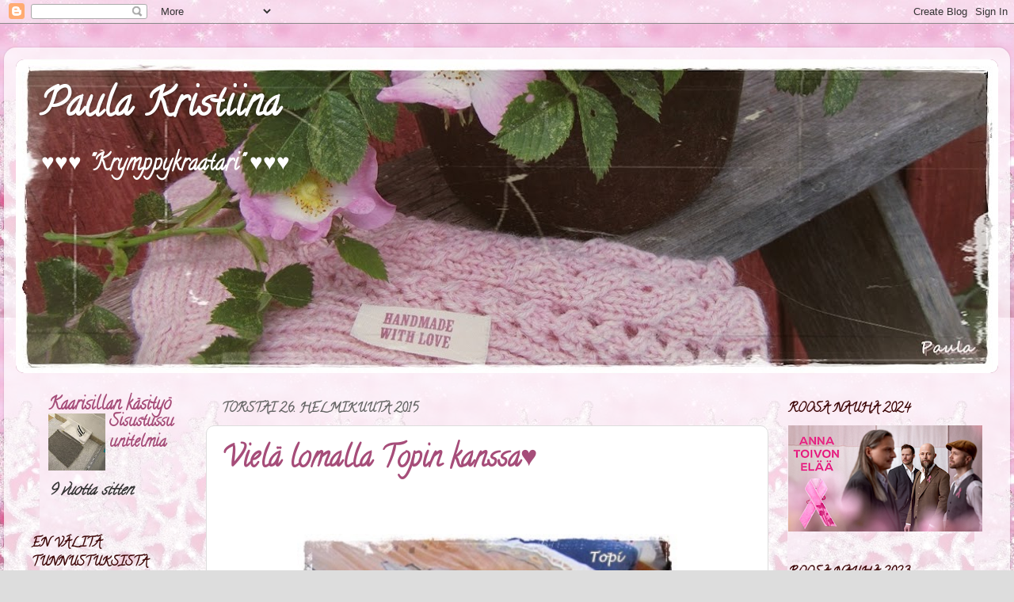

--- FILE ---
content_type: text/html; charset=UTF-8
request_url: https://paulakristiina.blogspot.com/2015/02/
body_size: 36814
content:
<!DOCTYPE html>
<html class='v2' dir='ltr' lang='fi'>
<head>
<link href='https://www.blogger.com/static/v1/widgets/335934321-css_bundle_v2.css' rel='stylesheet' type='text/css'/>
<meta content='width=1100' name='viewport'/>
<meta content='text/html; charset=UTF-8' http-equiv='Content-Type'/>
<meta content='blogger' name='generator'/>
<link href='https://paulakristiina.blogspot.com/favicon.ico' rel='icon' type='image/x-icon'/>
<link href='http://paulakristiina.blogspot.com/2015/02/' rel='canonical'/>
<link rel="alternate" type="application/atom+xml" title="          Paula Kristiina   - Atom" href="https://paulakristiina.blogspot.com/feeds/posts/default" />
<link rel="alternate" type="application/rss+xml" title="          Paula Kristiina   - RSS" href="https://paulakristiina.blogspot.com/feeds/posts/default?alt=rss" />
<link rel="service.post" type="application/atom+xml" title="          Paula Kristiina   - Atom" href="https://www.blogger.com/feeds/2300747720370580177/posts/default" />
<!--Can't find substitution for tag [blog.ieCssRetrofitLinks]-->
<meta content='http://paulakristiina.blogspot.com/2015/02/' property='og:url'/>
<meta content='          Paula Kristiina  ' property='og:title'/>
<meta content=' ♥♥♥ &quot;Krymppykraatari&quot; ♥♥♥' property='og:description'/>
<title>          Paula Kristiina  : helmikuuta 2015</title>
<style type='text/css'>@font-face{font-family:'Calligraffitti';font-style:normal;font-weight:400;font-display:swap;src:url(//fonts.gstatic.com/s/calligraffitti/v20/46k2lbT3XjDVqJw3DCmCFjE0vkFeOZdjppN_.woff2)format('woff2');unicode-range:U+0000-00FF,U+0131,U+0152-0153,U+02BB-02BC,U+02C6,U+02DA,U+02DC,U+0304,U+0308,U+0329,U+2000-206F,U+20AC,U+2122,U+2191,U+2193,U+2212,U+2215,U+FEFF,U+FFFD;}</style>
<style id='page-skin-1' type='text/css'><!--
/*-----------------------------------------------
Blogger Template Style
Name:     Picture Window
Designer: Blogger
URL:      www.blogger.com
----------------------------------------------- */
/* Content
----------------------------------------------- */
body {
font: normal bold 24px Calligraffitti;
color: #333333;
background: #dddddd url(https://blogger.googleusercontent.com/img/a/AVvXsEhMPlbfqrUId0RxNdzWnI9Gk0aN4F9vbQ0sPopqi8KXT-Ttkqg9Gh3eZfVwZFURPNRImulHhToRheE-_qMMS3Ca3iJt-9J_hXi10Fg7e-TGF-c-_Na46udQZElPYBnGu_OM1jFqqkLuzYlT9Vc3hajvBdXC-u6zNIT4wzmeZYsdJtb6RHcmPLEdcxVWckI=s1600) repeat scroll top center;
}
html body .region-inner {
min-width: 0;
max-width: 100%;
width: auto;
}
.content-outer {
font-size: 90%;
}
a:link {
text-decoration:none;
color: #a64d79;
}
a:visited {
text-decoration:none;
color: #741b47;
}
a:hover {
text-decoration:underline;
color: #4c1130;
}
.content-outer {
background: transparent url(https://resources.blogblog.com/blogblog/data/1kt/transparent/white80.png) repeat scroll top left;
-moz-border-radius: 15px;
-webkit-border-radius: 15px;
-goog-ms-border-radius: 15px;
border-radius: 15px;
-moz-box-shadow: 0 0 3px rgba(0, 0, 0, .15);
-webkit-box-shadow: 0 0 3px rgba(0, 0, 0, .15);
-goog-ms-box-shadow: 0 0 3px rgba(0, 0, 0, .15);
box-shadow: 0 0 3px rgba(0, 0, 0, .15);
margin: 30px auto;
}
.content-inner {
padding: 15px;
}
/* Header
----------------------------------------------- */
.header-outer {
background: #a64d79 url(https://resources.blogblog.com/blogblog/data/1kt/transparent/header_gradient_shade.png) repeat-x scroll top left;
_background-image: none;
color: #ffffff;
-moz-border-radius: 10px;
-webkit-border-radius: 10px;
-goog-ms-border-radius: 10px;
border-radius: 10px;
}
.Header img, .Header #header-inner {
-moz-border-radius: 10px;
-webkit-border-radius: 10px;
-goog-ms-border-radius: 10px;
border-radius: 10px;
}
.header-inner .Header .titlewrapper,
.header-inner .Header .descriptionwrapper {
padding-left: 30px;
padding-right: 30px;
}
.Header h1 {
font: normal bold 50px Calligraffitti;
text-shadow: 1px 1px 3px rgba(0, 0, 0, 0.3);
}
.Header h1 a {
color: #ffffff;
}
.Header .description {
font-size: 130%;
}
/* Tabs
----------------------------------------------- */
.tabs-inner {
margin: .5em 0 0;
padding: 0;
}
.tabs-inner .section {
margin: 0;
}
.tabs-inner .widget ul {
padding: 0;
background: #f5f5f5 url(https://resources.blogblog.com/blogblog/data/1kt/transparent/tabs_gradient_shade.png) repeat scroll bottom;
-moz-border-radius: 10px;
-webkit-border-radius: 10px;
-goog-ms-border-radius: 10px;
border-radius: 10px;
}
.tabs-inner .widget li {
border: none;
}
.tabs-inner .widget li a {
display: inline-block;
padding: .5em 1em;
margin-right: 0;
color: #c27ba0;
font: normal normal 15px Calligraffitti;
-moz-border-radius: 0 0 0 0;
-webkit-border-top-left-radius: 0;
-webkit-border-top-right-radius: 0;
-goog-ms-border-radius: 0 0 0 0;
border-radius: 0 0 0 0;
background: transparent none no-repeat scroll top left;
border-right: 1px solid #cccccc;
}
.tabs-inner .widget li:first-child a {
padding-left: 1.25em;
-moz-border-radius-topleft: 10px;
-moz-border-radius-bottomleft: 10px;
-webkit-border-top-left-radius: 10px;
-webkit-border-bottom-left-radius: 10px;
-goog-ms-border-top-left-radius: 10px;
-goog-ms-border-bottom-left-radius: 10px;
border-top-left-radius: 10px;
border-bottom-left-radius: 10px;
}
.tabs-inner .widget li.selected a,
.tabs-inner .widget li a:hover {
position: relative;
z-index: 1;
background: #ffffff url(https://resources.blogblog.com/blogblog/data/1kt/transparent/tabs_gradient_shade.png) repeat scroll bottom;
color: #a64d79;
-moz-box-shadow: 0 0 0 rgba(0, 0, 0, .15);
-webkit-box-shadow: 0 0 0 rgba(0, 0, 0, .15);
-goog-ms-box-shadow: 0 0 0 rgba(0, 0, 0, .15);
box-shadow: 0 0 0 rgba(0, 0, 0, .15);
}
/* Headings
----------------------------------------------- */
h2 {
font: normal bold 16px Calligraffitti;
text-transform: uppercase;
color: #3b0404;
margin: .5em 0;
}
/* Main
----------------------------------------------- */
.main-outer {
background: transparent none repeat scroll top center;
-moz-border-radius: 0 0 0 0;
-webkit-border-top-left-radius: 0;
-webkit-border-top-right-radius: 0;
-webkit-border-bottom-left-radius: 0;
-webkit-border-bottom-right-radius: 0;
-goog-ms-border-radius: 0 0 0 0;
border-radius: 0 0 0 0;
-moz-box-shadow: 0 0 0 rgba(0, 0, 0, .15);
-webkit-box-shadow: 0 0 0 rgba(0, 0, 0, .15);
-goog-ms-box-shadow: 0 0 0 rgba(0, 0, 0, .15);
box-shadow: 0 0 0 rgba(0, 0, 0, .15);
}
.main-inner {
padding: 15px 5px 20px;
}
.main-inner .column-center-inner {
padding: 0 0;
}
.main-inner .column-left-inner {
padding-left: 0;
}
.main-inner .column-right-inner {
padding-right: 0;
}
/* Posts
----------------------------------------------- */
h3.post-title {
margin: 0;
font: normal bold 36px Calligraffitti;
}
.comments h4 {
margin: 1em 0 0;
font: normal bold 36px Calligraffitti;
}
.date-header span {
color: #666666;
}
.post-outer {
background-color: #ffffff;
border: solid 1px #dddddd;
-moz-border-radius: 10px;
-webkit-border-radius: 10px;
border-radius: 10px;
-goog-ms-border-radius: 10px;
padding: 15px 20px;
margin: 0 -20px 20px;
}
.post-body {
line-height: 1.4;
font-size: 110%;
position: relative;
}
.post-header {
margin: 0 0 1.5em;
color: #999999;
line-height: 1.6;
}
.post-footer {
margin: .5em 0 0;
color: #999999;
line-height: 1.6;
}
#blog-pager {
font-size: 140%
}
#comments .comment-author {
padding-top: 1.5em;
border-top: dashed 1px #ccc;
border-top: dashed 1px rgba(128, 128, 128, .5);
background-position: 0 1.5em;
}
#comments .comment-author:first-child {
padding-top: 0;
border-top: none;
}
.avatar-image-container {
margin: .2em 0 0;
}
/* Comments
----------------------------------------------- */
.comments .comments-content .icon.blog-author {
background-repeat: no-repeat;
background-image: url([data-uri]);
}
.comments .comments-content .loadmore a {
border-top: 1px solid #4c1130;
border-bottom: 1px solid #4c1130;
}
.comments .continue {
border-top: 2px solid #4c1130;
}
/* Widgets
----------------------------------------------- */
.widget ul, .widget #ArchiveList ul.flat {
padding: 0;
list-style: none;
}
.widget ul li, .widget #ArchiveList ul.flat li {
border-top: dashed 1px #ccc;
border-top: dashed 1px rgba(128, 128, 128, .5);
}
.widget ul li:first-child, .widget #ArchiveList ul.flat li:first-child {
border-top: none;
}
.widget .post-body ul {
list-style: disc;
}
.widget .post-body ul li {
border: none;
}
/* Footer
----------------------------------------------- */
.footer-outer {
color:#eeeeee;
background: transparent url(https://resources.blogblog.com/blogblog/data/1kt/transparent/black50.png) repeat scroll top left;
-moz-border-radius: 10px 10px 10px 10px;
-webkit-border-top-left-radius: 10px;
-webkit-border-top-right-radius: 10px;
-webkit-border-bottom-left-radius: 10px;
-webkit-border-bottom-right-radius: 10px;
-goog-ms-border-radius: 10px 10px 10px 10px;
border-radius: 10px 10px 10px 10px;
-moz-box-shadow: 0 0 0 rgba(0, 0, 0, .15);
-webkit-box-shadow: 0 0 0 rgba(0, 0, 0, .15);
-goog-ms-box-shadow: 0 0 0 rgba(0, 0, 0, .15);
box-shadow: 0 0 0 rgba(0, 0, 0, .15);
}
.footer-inner {
padding: 10px 5px 20px;
}
.footer-outer a {
color: #ffffdd;
}
.footer-outer a:visited {
color: #cccc99;
}
.footer-outer a:hover {
color: #ffffff;
}
.footer-outer .widget h2 {
color: #bbbbbb;
}
/* Mobile
----------------------------------------------- */
html body.mobile {
height: auto;
}
html body.mobile {
min-height: 480px;
background-size: 100% auto;
}
.mobile .body-fauxcolumn-outer {
background: transparent none repeat scroll top left;
}
html .mobile .mobile-date-outer, html .mobile .blog-pager {
border-bottom: none;
background: transparent none repeat scroll top center;
margin-bottom: 10px;
}
.mobile .date-outer {
background: transparent none repeat scroll top center;
}
.mobile .header-outer, .mobile .main-outer,
.mobile .post-outer, .mobile .footer-outer {
-moz-border-radius: 0;
-webkit-border-radius: 0;
-goog-ms-border-radius: 0;
border-radius: 0;
}
.mobile .content-outer,
.mobile .main-outer,
.mobile .post-outer {
background: inherit;
border: none;
}
.mobile .content-outer {
font-size: 100%;
}
.mobile-link-button {
background-color: #a64d79;
}
.mobile-link-button a:link, .mobile-link-button a:visited {
color: #ffffff;
}
.mobile-index-contents {
color: #333333;
}
.mobile .tabs-inner .PageList .widget-content {
background: #ffffff url(https://resources.blogblog.com/blogblog/data/1kt/transparent/tabs_gradient_shade.png) repeat scroll bottom;
color: #a64d79;
}
.mobile .tabs-inner .PageList .widget-content .pagelist-arrow {
border-left: 1px solid #cccccc;
}

--></style>
<style id='template-skin-1' type='text/css'><!--
body {
min-width: 1270px;
}
.content-outer, .content-fauxcolumn-outer, .region-inner {
min-width: 1270px;
max-width: 1270px;
_width: 1270px;
}
.main-inner .columns {
padding-left: 240px;
padding-right: 290px;
}
.main-inner .fauxcolumn-center-outer {
left: 240px;
right: 290px;
/* IE6 does not respect left and right together */
_width: expression(this.parentNode.offsetWidth -
parseInt("240px") -
parseInt("290px") + 'px');
}
.main-inner .fauxcolumn-left-outer {
width: 240px;
}
.main-inner .fauxcolumn-right-outer {
width: 290px;
}
.main-inner .column-left-outer {
width: 240px;
right: 100%;
margin-left: -240px;
}
.main-inner .column-right-outer {
width: 290px;
margin-right: -290px;
}
#layout {
min-width: 0;
}
#layout .content-outer {
min-width: 0;
width: 800px;
}
#layout .region-inner {
min-width: 0;
width: auto;
}
body#layout div.add_widget {
padding: 8px;
}
body#layout div.add_widget a {
margin-left: 32px;
}
--></style>
<style>
    body {background-image:url(https\:\/\/blogger.googleusercontent.com\/img\/a\/AVvXsEhMPlbfqrUId0RxNdzWnI9Gk0aN4F9vbQ0sPopqi8KXT-Ttkqg9Gh3eZfVwZFURPNRImulHhToRheE-_qMMS3Ca3iJt-9J_hXi10Fg7e-TGF-c-_Na46udQZElPYBnGu_OM1jFqqkLuzYlT9Vc3hajvBdXC-u6zNIT4wzmeZYsdJtb6RHcmPLEdcxVWckI=s1600);}
    
@media (max-width: 200px) { body {background-image:url(https\:\/\/blogger.googleusercontent.com\/img\/a\/AVvXsEhMPlbfqrUId0RxNdzWnI9Gk0aN4F9vbQ0sPopqi8KXT-Ttkqg9Gh3eZfVwZFURPNRImulHhToRheE-_qMMS3Ca3iJt-9J_hXi10Fg7e-TGF-c-_Na46udQZElPYBnGu_OM1jFqqkLuzYlT9Vc3hajvBdXC-u6zNIT4wzmeZYsdJtb6RHcmPLEdcxVWckI=w200);}}
@media (max-width: 400px) and (min-width: 201px) { body {background-image:url(https\:\/\/blogger.googleusercontent.com\/img\/a\/AVvXsEhMPlbfqrUId0RxNdzWnI9Gk0aN4F9vbQ0sPopqi8KXT-Ttkqg9Gh3eZfVwZFURPNRImulHhToRheE-_qMMS3Ca3iJt-9J_hXi10Fg7e-TGF-c-_Na46udQZElPYBnGu_OM1jFqqkLuzYlT9Vc3hajvBdXC-u6zNIT4wzmeZYsdJtb6RHcmPLEdcxVWckI=w400);}}
@media (max-width: 800px) and (min-width: 401px) { body {background-image:url(https\:\/\/blogger.googleusercontent.com\/img\/a\/AVvXsEhMPlbfqrUId0RxNdzWnI9Gk0aN4F9vbQ0sPopqi8KXT-Ttkqg9Gh3eZfVwZFURPNRImulHhToRheE-_qMMS3Ca3iJt-9J_hXi10Fg7e-TGF-c-_Na46udQZElPYBnGu_OM1jFqqkLuzYlT9Vc3hajvBdXC-u6zNIT4wzmeZYsdJtb6RHcmPLEdcxVWckI=w800);}}
@media (max-width: 1200px) and (min-width: 801px) { body {background-image:url(https\:\/\/blogger.googleusercontent.com\/img\/a\/AVvXsEhMPlbfqrUId0RxNdzWnI9Gk0aN4F9vbQ0sPopqi8KXT-Ttkqg9Gh3eZfVwZFURPNRImulHhToRheE-_qMMS3Ca3iJt-9J_hXi10Fg7e-TGF-c-_Na46udQZElPYBnGu_OM1jFqqkLuzYlT9Vc3hajvBdXC-u6zNIT4wzmeZYsdJtb6RHcmPLEdcxVWckI=w1200);}}
/* Last tag covers anything over one higher than the previous max-size cap. */
@media (min-width: 1201px) { body {background-image:url(https\:\/\/blogger.googleusercontent.com\/img\/a\/AVvXsEhMPlbfqrUId0RxNdzWnI9Gk0aN4F9vbQ0sPopqi8KXT-Ttkqg9Gh3eZfVwZFURPNRImulHhToRheE-_qMMS3Ca3iJt-9J_hXi10Fg7e-TGF-c-_Na46udQZElPYBnGu_OM1jFqqkLuzYlT9Vc3hajvBdXC-u6zNIT4wzmeZYsdJtb6RHcmPLEdcxVWckI=w1600);}}
  </style>
<link href='https://www.blogger.com/dyn-css/authorization.css?targetBlogID=2300747720370580177&amp;zx=54d90d8e-a2ef-4c07-a9ae-dfc4809399c2' media='none' onload='if(media!=&#39;all&#39;)media=&#39;all&#39;' rel='stylesheet'/><noscript><link href='https://www.blogger.com/dyn-css/authorization.css?targetBlogID=2300747720370580177&amp;zx=54d90d8e-a2ef-4c07-a9ae-dfc4809399c2' rel='stylesheet'/></noscript>
<meta name='google-adsense-platform-account' content='ca-host-pub-1556223355139109'/>
<meta name='google-adsense-platform-domain' content='blogspot.com'/>

</head>
<body class='loading variant-shade'>
<div class='navbar section' id='navbar' name='Navigointipalkki'><div class='widget Navbar' data-version='1' id='Navbar1'><script type="text/javascript">
    function setAttributeOnload(object, attribute, val) {
      if(window.addEventListener) {
        window.addEventListener('load',
          function(){ object[attribute] = val; }, false);
      } else {
        window.attachEvent('onload', function(){ object[attribute] = val; });
      }
    }
  </script>
<div id="navbar-iframe-container"></div>
<script type="text/javascript" src="https://apis.google.com/js/platform.js"></script>
<script type="text/javascript">
      gapi.load("gapi.iframes:gapi.iframes.style.bubble", function() {
        if (gapi.iframes && gapi.iframes.getContext) {
          gapi.iframes.getContext().openChild({
              url: 'https://www.blogger.com/navbar/2300747720370580177?origin\x3dhttps://paulakristiina.blogspot.com',
              where: document.getElementById("navbar-iframe-container"),
              id: "navbar-iframe"
          });
        }
      });
    </script><script type="text/javascript">
(function() {
var script = document.createElement('script');
script.type = 'text/javascript';
script.src = '//pagead2.googlesyndication.com/pagead/js/google_top_exp.js';
var head = document.getElementsByTagName('head')[0];
if (head) {
head.appendChild(script);
}})();
</script>
</div></div>
<div class='body-fauxcolumns'>
<div class='fauxcolumn-outer body-fauxcolumn-outer'>
<div class='cap-top'>
<div class='cap-left'></div>
<div class='cap-right'></div>
</div>
<div class='fauxborder-left'>
<div class='fauxborder-right'></div>
<div class='fauxcolumn-inner'>
</div>
</div>
<div class='cap-bottom'>
<div class='cap-left'></div>
<div class='cap-right'></div>
</div>
</div>
</div>
<div class='content'>
<div class='content-fauxcolumns'>
<div class='fauxcolumn-outer content-fauxcolumn-outer'>
<div class='cap-top'>
<div class='cap-left'></div>
<div class='cap-right'></div>
</div>
<div class='fauxborder-left'>
<div class='fauxborder-right'></div>
<div class='fauxcolumn-inner'>
</div>
</div>
<div class='cap-bottom'>
<div class='cap-left'></div>
<div class='cap-right'></div>
</div>
</div>
</div>
<div class='content-outer'>
<div class='content-cap-top cap-top'>
<div class='cap-left'></div>
<div class='cap-right'></div>
</div>
<div class='fauxborder-left content-fauxborder-left'>
<div class='fauxborder-right content-fauxborder-right'></div>
<div class='content-inner'>
<header>
<div class='header-outer'>
<div class='header-cap-top cap-top'>
<div class='cap-left'></div>
<div class='cap-right'></div>
</div>
<div class='fauxborder-left header-fauxborder-left'>
<div class='fauxborder-right header-fauxborder-right'></div>
<div class='region-inner header-inner'>
<div class='header section' id='header' name='Otsikko'><div class='widget Header' data-version='1' id='Header1'>
<div id='header-inner' style='background-image: url("https://blogger.googleusercontent.com/img/b/R29vZ2xl/AVvXsEjgdqHtYBBQ3zjTmUnAwqhe5nj_UzUq-czi-q_bLo9upsfqR6t_iO1UD_rJxJa9xJxaiPbRycBG0LIWVitYvzhwMwdX3JawXNsbU4aRThIOvB0aD1Xm3xAeI52ithxfb7GmClFUQRTq_Bw/s1240/Hiljattain+p%25C3%25A4ivitetty7.jpg"); background-position: left; min-height: 396px; _height: 396px; background-repeat: no-repeat; '>
<div class='titlewrapper' style='background: transparent'>
<h1 class='title' style='background: transparent; border-width: 0px'>
<a href='https://paulakristiina.blogspot.com/'>
          Paula Kristiina  
</a>
</h1>
</div>
<div class='descriptionwrapper'>
<p class='description'><span> &#9829;&#9829;&#9829; "Krymppykraatari" &#9829;&#9829;&#9829;</span></p>
</div>
</div>
</div></div>
</div>
</div>
<div class='header-cap-bottom cap-bottom'>
<div class='cap-left'></div>
<div class='cap-right'></div>
</div>
</div>
</header>
<div class='tabs-outer'>
<div class='tabs-cap-top cap-top'>
<div class='cap-left'></div>
<div class='cap-right'></div>
</div>
<div class='fauxborder-left tabs-fauxborder-left'>
<div class='fauxborder-right tabs-fauxborder-right'></div>
<div class='region-inner tabs-inner'>
<div class='tabs no-items section' id='crosscol' name='Kaikki sarakkeet'></div>
<div class='tabs no-items section' id='crosscol-overflow' name='Cross-Column 2'></div>
</div>
</div>
<div class='tabs-cap-bottom cap-bottom'>
<div class='cap-left'></div>
<div class='cap-right'></div>
</div>
</div>
<div class='main-outer'>
<div class='main-cap-top cap-top'>
<div class='cap-left'></div>
<div class='cap-right'></div>
</div>
<div class='fauxborder-left main-fauxborder-left'>
<div class='fauxborder-right main-fauxborder-right'></div>
<div class='region-inner main-inner'>
<div class='columns fauxcolumns'>
<div class='fauxcolumn-outer fauxcolumn-center-outer'>
<div class='cap-top'>
<div class='cap-left'></div>
<div class='cap-right'></div>
</div>
<div class='fauxborder-left'>
<div class='fauxborder-right'></div>
<div class='fauxcolumn-inner'>
</div>
</div>
<div class='cap-bottom'>
<div class='cap-left'></div>
<div class='cap-right'></div>
</div>
</div>
<div class='fauxcolumn-outer fauxcolumn-left-outer'>
<div class='cap-top'>
<div class='cap-left'></div>
<div class='cap-right'></div>
</div>
<div class='fauxborder-left'>
<div class='fauxborder-right'></div>
<div class='fauxcolumn-inner'>
</div>
</div>
<div class='cap-bottom'>
<div class='cap-left'></div>
<div class='cap-right'></div>
</div>
</div>
<div class='fauxcolumn-outer fauxcolumn-right-outer'>
<div class='cap-top'>
<div class='cap-left'></div>
<div class='cap-right'></div>
</div>
<div class='fauxborder-left'>
<div class='fauxborder-right'></div>
<div class='fauxcolumn-inner'>
</div>
</div>
<div class='cap-bottom'>
<div class='cap-left'></div>
<div class='cap-right'></div>
</div>
</div>
<!-- corrects IE6 width calculation -->
<div class='columns-inner'>
<div class='column-center-outer'>
<div class='column-center-inner'>
<div class='main section' id='main' name='Ensisijainen'><div class='widget Blog' data-version='1' id='Blog1'>
<div class='blog-posts hfeed'>

          <div class="date-outer">
        
<h2 class='date-header'><span>torstai 26. helmikuuta 2015</span></h2>

          <div class="date-posts">
        
<div class='post-outer'>
<div class='post hentry uncustomized-post-template' itemprop='blogPost' itemscope='itemscope' itemtype='http://schema.org/BlogPosting'>
<meta content='https://blogger.googleusercontent.com/img/b/R29vZ2xl/AVvXsEhlRq1b6wD3ygonXfSeNqCZmmcUW66RzazeBwob6vFYWmmumnzGKsD-le-wfdkdwr0OcS5zJgsMwZlqKv_DHChpVarvAytKSsyUd0w6Ov3PxUt4ucXkPk7r3FHUkkTTDibGx0cGmItLZ3Q/s1600/Pesusieni%C3%A4+ja+topi+017.JPG' itemprop='image_url'/>
<meta content='2300747720370580177' itemprop='blogId'/>
<meta content='2138565001408139479' itemprop='postId'/>
<a name='2138565001408139479'></a>
<h3 class='post-title entry-title' itemprop='name'>
<a href='https://paulakristiina.blogspot.com/2015/02/viela-lomalla-topin-kanssa.html'>Vielä lomalla Topin kanssa&#9829;</a>
</h3>
<div class='post-header'>
<div class='post-header-line-1'></div>
</div>
<div class='post-body entry-content' id='post-body-2138565001408139479' itemprop='description articleBody'>
<div class="separator" style="clear: both; text-align: center;">
<br /></div>
<div class="separator" style="clear: both; text-align: center;">
<a href="https://blogger.googleusercontent.com/img/b/R29vZ2xl/AVvXsEhlRq1b6wD3ygonXfSeNqCZmmcUW66RzazeBwob6vFYWmmumnzGKsD-le-wfdkdwr0OcS5zJgsMwZlqKv_DHChpVarvAytKSsyUd0w6Ov3PxUt4ucXkPk7r3FHUkkTTDibGx0cGmItLZ3Q/s1600/Pesusieni%C3%A4+ja+topi+017.JPG" imageanchor="1" style="margin-left: 1em; margin-right: 1em;"><img border="0" height="640" src="https://blogger.googleusercontent.com/img/b/R29vZ2xl/AVvXsEhlRq1b6wD3ygonXfSeNqCZmmcUW66RzazeBwob6vFYWmmumnzGKsD-le-wfdkdwr0OcS5zJgsMwZlqKv_DHChpVarvAytKSsyUd0w6Ov3PxUt4ucXkPk7r3FHUkkTTDibGx0cGmItLZ3Q/s1600/Pesusieni%C3%A4+ja+topi+017.JPG" width="480" /></a></div>
<div class="separator" style="clear: both; text-align: center;">
<br /></div>
<div class="separator" style="clear: both; text-align: center;">
<br /></div>
<div class="separator" style="clear: both; text-align: center;">
Otin hiihtoloman jatkoksi vielä toisen viikon "äitiyslomaa"</div>
<div class="separator" style="clear: both; text-align: center;">
en millään mallttanut heti lähteä töihin. Hienosti Topi</div>
<div class="separator" style="clear: both; text-align: center;">
alkaa jo nyt oppia päivän rutiinit. Ja tietysti paljon</div>
<div class="separator" style="clear: both; text-align: center;">
nukutaan. On se vaan niin suloinen karvapallero&#9829;</div>
<div class="separator" style="clear: both; text-align: center;">
<br /></div>
<br />
<div class="separator" style="clear: both; text-align: center;">
<a href="https://blogger.googleusercontent.com/img/b/R29vZ2xl/AVvXsEhqdMXYI3yzB2zw_sNNlYOFVcspVKMCS4Vy6TpQuOMOOEaCGqNmgvgNYfSXig3S4irV5qvRy88DpZvccPhQRxyiD5URgGvM_0kE11lJ9-Rdk_1r-AdCkNn7kxbRoAc0QGbe3blgy_5KAn8/s1600/Pesusieni%C3%A4+ja+topi+014.JPG" imageanchor="1" style="margin-left: 1em; margin-right: 1em;"><img border="0" height="480" src="https://blogger.googleusercontent.com/img/b/R29vZ2xl/AVvXsEhqdMXYI3yzB2zw_sNNlYOFVcspVKMCS4Vy6TpQuOMOOEaCGqNmgvgNYfSXig3S4irV5qvRy88DpZvccPhQRxyiD5URgGvM_0kE11lJ9-Rdk_1r-AdCkNn7kxbRoAc0QGbe3blgy_5KAn8/s1600/Pesusieni%C3%A4+ja+topi+014.JPG" width="640" /></a></div>
<div class="separator" style="clear: both; text-align: center;">
<br /></div>
<div class="separator" style="clear: both; text-align: center;">
<br /></div>
<div class="separator" style="clear: both; text-align: center;">
Sukkaa on tietysti taas tulossa, mutta välillä olen tehnyt muutaman</div>
<div class="separator" style="clear: both; text-align: center;">
japanilaisen pesusienen. Näitä on monissa blogeissa tehty</div>
<div class="separator" style="clear: both; text-align: center;">
&nbsp;ja nyt sitten minäkin ajattelin kokeilla.&nbsp;</div>
<div class="separator" style="clear: both; text-align: center;">
Tosi kiva virkkaustyö minkä oppii heti ulkoa.</div>
<div class="separator" style="clear: both; text-align: center;">
Ja saa pieniä lankajämiä hyvin käytettyä.&nbsp;</div>
<div class="separator" style="clear: both; text-align: center;">
Minulla on näissä puuvilla bambu ja puuvilla&nbsp;</div>
<div class="separator" style="clear: both; text-align: center;">
pellava lankoja. Itse en ole vielä kokeillut miten toimii</div>
<div class="separator" style="clear: both; text-align: center;">
itsensä pesussa, mutta mies kokeili ja kuulemma toimii :).</div>
<div class="separator" style="clear: both; text-align: center;">
<br /></div>
<div class="separator" style="clear: both; text-align: center;">
<br /></div>
<br />
<div class="separator" style="clear: both; text-align: center;">
<a href="https://blogger.googleusercontent.com/img/b/R29vZ2xl/AVvXsEjyNYZjvpES4j3qed3u_FwarEEOP5f8J40FMqiWgecFcml9TSODAEAzjTVzFsqVuY6s3FoCepAWjH0AmKk3QCutHwdIq-TaY8sP1dSmcI5uMvZkSpew_z_Ooq6pbPM1yaSZxM59BUkCH0k/s1600/Pesusieni%C3%A4+ja+topi+010.JPG" imageanchor="1" style="margin-left: 1em; margin-right: 1em;"><img border="0" height="480" src="https://blogger.googleusercontent.com/img/b/R29vZ2xl/AVvXsEjyNYZjvpES4j3qed3u_FwarEEOP5f8J40FMqiWgecFcml9TSODAEAzjTVzFsqVuY6s3FoCepAWjH0AmKk3QCutHwdIq-TaY8sP1dSmcI5uMvZkSpew_z_Ooq6pbPM1yaSZxM59BUkCH0k/s1600/Pesusieni%C3%A4+ja+topi+010.JPG" width="640" /></a></div>
<div class="separator" style="clear: both; text-align: center;">
<br /></div>
<div class="separator" style="clear: both; text-align: center;">
<br /></div>
<div class="separator" style="clear: both; text-align: center;">
Suunnittelin myös tuollaisen kukka tagin.</div>
<div class="separator" style="clear: both; text-align: center;">
<br /></div>
<br />
<div class="separator" style="clear: both; text-align: center;">
<a href="https://blogger.googleusercontent.com/img/b/R29vZ2xl/AVvXsEhLNIhNV6yGZ2nF-fbq2CUBy6-5nSpcvRA9x4tDFCGVZpBTwUP3yWJ5vUWhf9RLseZUTwo4BtpD0X1tsJzdKgCMZNcgOTc5w-w7IO8H-ui_-c17Yv4aZwXAglsuBJ_3CivJUnmDaOeqwPU/s1600/Pesusieni%C3%A4+ja+topi+013.JPG" imageanchor="1" style="margin-left: 1em; margin-right: 1em;"><img border="0" height="480" src="https://blogger.googleusercontent.com/img/b/R29vZ2xl/AVvXsEhLNIhNV6yGZ2nF-fbq2CUBy6-5nSpcvRA9x4tDFCGVZpBTwUP3yWJ5vUWhf9RLseZUTwo4BtpD0X1tsJzdKgCMZNcgOTc5w-w7IO8H-ui_-c17Yv4aZwXAglsuBJ_3CivJUnmDaOeqwPU/s1600/Pesusieni%C3%A4+ja+topi+013.JPG" width="640" /></a></div>
<br />
<br />
<br />
<div class="separator" style="clear: both; text-align: center;">
<a href="https://blogger.googleusercontent.com/img/b/R29vZ2xl/AVvXsEhl2lesOkfsuxCb5tkcZgc67FG1ZdtSekRBurd3dKTdjxwBK9pNbAb764HfRW4gm45I1z4TyBpoTMUTwLufeBGGR6xHFRPLLFXyUdrkNRS2mYeuePiRMc8ouUG_fPE00mqScviwjMyqig0/s1600/Pesusieni%C3%A4+ja+topi+008.JPG" imageanchor="1" style="margin-left: 1em; margin-right: 1em;"><img border="0" height="480" src="https://blogger.googleusercontent.com/img/b/R29vZ2xl/AVvXsEhl2lesOkfsuxCb5tkcZgc67FG1ZdtSekRBurd3dKTdjxwBK9pNbAb764HfRW4gm45I1z4TyBpoTMUTwLufeBGGR6xHFRPLLFXyUdrkNRS2mYeuePiRMc8ouUG_fPE00mqScviwjMyqig0/s1600/Pesusieni%C3%A4+ja+topi+008.JPG" width="640" /></a></div>
<div class="separator" style="clear: both; text-align: center;">
<br /></div>
<div class="separator" style="clear: both; text-align: center;">
Sisko pyysi että tekisin afrikankukista hipon ja ponin. Katsotaan nyt osaankohan.</div>
<div class="separator" style="clear: both; text-align: center;">
Ohjeet minulla jo kyllä on mutta.....</div>
<div class="separator" style="clear: both; text-align: center;">
Kohta taas mennään Topin kanssa pihalle. Kaksi kertaa ollan jo käyty.</div>
<div class="separator" style="clear: both; text-align: center;">
<br /></div>
<div class="" style="clear: both; text-align: center;">
&#9829;Mukavaa loppuviikkoa kaikille&#9829;</div>
<div class="" style="clear: both; text-align: center;">
<br /></div>
<div class="separator" style="clear: both; text-align: center;">
<a href="https://blogger.googleusercontent.com/img/b/R29vZ2xl/AVvXsEiD_Yvpq1RDr9WoJ_hWAwuHM8oB-dpqZJFhfcqIeIP8eR-VW6bG5ObS1svgOf3XgOkXh1RoIrerX3y6hmUbUarxzN2EyphTID_5cw_ZLWWFrD6JPVHp_zNo_GSbnPBbo9gFrk7i_ReuUrM/s1600/cartoon-bone-6.gif" imageanchor="1" style="margin-left: 1em; margin-right: 1em;"><img border="0" height="100" src="https://blogger.googleusercontent.com/img/b/R29vZ2xl/AVvXsEiD_Yvpq1RDr9WoJ_hWAwuHM8oB-dpqZJFhfcqIeIP8eR-VW6bG5ObS1svgOf3XgOkXh1RoIrerX3y6hmUbUarxzN2EyphTID_5cw_ZLWWFrD6JPVHp_zNo_GSbnPBbo9gFrk7i_ReuUrM/s1600/cartoon-bone-6.gif" width="200" /></a><a href="https://blogger.googleusercontent.com/img/b/R29vZ2xl/AVvXsEiD_Yvpq1RDr9WoJ_hWAwuHM8oB-dpqZJFhfcqIeIP8eR-VW6bG5ObS1svgOf3XgOkXh1RoIrerX3y6hmUbUarxzN2EyphTID_5cw_ZLWWFrD6JPVHp_zNo_GSbnPBbo9gFrk7i_ReuUrM/s1600/cartoon-bone-6.gif" imageanchor="1" style="margin-left: 1em; margin-right: 1em;"><img border="0" height="100" src="https://blogger.googleusercontent.com/img/b/R29vZ2xl/AVvXsEiD_Yvpq1RDr9WoJ_hWAwuHM8oB-dpqZJFhfcqIeIP8eR-VW6bG5ObS1svgOf3XgOkXh1RoIrerX3y6hmUbUarxzN2EyphTID_5cw_ZLWWFrD6JPVHp_zNo_GSbnPBbo9gFrk7i_ReuUrM/s1600/cartoon-bone-6.gif" width="200" /></a></div>
<div class="separator" style="clear: both; text-align: center;">
<br /></div>
<div class="separator" style="clear: both; text-align: center;">
<br /></div>
<div class="separator" style="clear: both; text-align: center;">
<br /></div>
<br />
<div style='clear: both;'></div>
</div>
<div class='post-footer'>
<div class='post-footer-line post-footer-line-1'>
<span class='post-author vcard'>
Lähettänyt
<span class='fn' itemprop='author' itemscope='itemscope' itemtype='http://schema.org/Person'>
<meta content='https://www.blogger.com/profile/12284880240145045793' itemprop='url'/>
<a class='g-profile' href='https://www.blogger.com/profile/12284880240145045793' rel='author' title='author profile'>
<span itemprop='name'>Paula Kristiina</span>
</a>
</span>
</span>
<span class='post-timestamp'>
klo
<meta content='http://paulakristiina.blogspot.com/2015/02/viela-lomalla-topin-kanssa.html' itemprop='url'/>
<a class='timestamp-link' href='https://paulakristiina.blogspot.com/2015/02/viela-lomalla-topin-kanssa.html' rel='bookmark' title='permanent link'><abbr class='published' itemprop='datePublished' title='2015-02-26T07:03:00+02:00'>7.03</abbr></a>
</span>
<span class='post-comment-link'>
<a class='comment-link' href='https://paulakristiina.blogspot.com/2015/02/viela-lomalla-topin-kanssa.html#comment-form' onclick=''>
7 kommenttia:
  </a>
</span>
<span class='post-icons'>
<span class='item-control blog-admin pid-1286227961'>
<a href='https://www.blogger.com/post-edit.g?blogID=2300747720370580177&postID=2138565001408139479&from=pencil' title='Muokkaa tekstiä'>
<img alt='' class='icon-action' height='18' src='https://resources.blogblog.com/img/icon18_edit_allbkg.gif' width='18'/>
</a>
</span>
</span>
<div class='post-share-buttons goog-inline-block'>
<a class='goog-inline-block share-button sb-email' href='https://www.blogger.com/share-post.g?blogID=2300747720370580177&postID=2138565001408139479&target=email' target='_blank' title='Kohteen lähettäminen sähköpostitse'><span class='share-button-link-text'>Kohteen lähettäminen sähköpostitse</span></a><a class='goog-inline-block share-button sb-blog' href='https://www.blogger.com/share-post.g?blogID=2300747720370580177&postID=2138565001408139479&target=blog' onclick='window.open(this.href, "_blank", "height=270,width=475"); return false;' target='_blank' title='Bloggaa tästä!'><span class='share-button-link-text'>Bloggaa tästä!</span></a><a class='goog-inline-block share-button sb-twitter' href='https://www.blogger.com/share-post.g?blogID=2300747720370580177&postID=2138565001408139479&target=twitter' target='_blank' title='Jaa X:ssä'><span class='share-button-link-text'>Jaa X:ssä</span></a><a class='goog-inline-block share-button sb-facebook' href='https://www.blogger.com/share-post.g?blogID=2300747720370580177&postID=2138565001408139479&target=facebook' onclick='window.open(this.href, "_blank", "height=430,width=640"); return false;' target='_blank' title='Jaa Facebookiin'><span class='share-button-link-text'>Jaa Facebookiin</span></a><a class='goog-inline-block share-button sb-pinterest' href='https://www.blogger.com/share-post.g?blogID=2300747720370580177&postID=2138565001408139479&target=pinterest' target='_blank' title='Jaa Pinterestiin'><span class='share-button-link-text'>Jaa Pinterestiin</span></a>
</div>
</div>
<div class='post-footer-line post-footer-line-2'>
<span class='post-labels'>
Tunnisteet:
<a href='https://paulakristiina.blogspot.com/search/label/Topi' rel='tag'>Topi</a>,
<a href='https://paulakristiina.blogspot.com/search/label/Virkkaus' rel='tag'>Virkkaus</a>
</span>
</div>
<div class='post-footer-line post-footer-line-3'>
<span class='post-location'>
</span>
</div>
</div>
</div>
</div>

          </div></div>
        

          <div class="date-outer">
        
<h2 class='date-header'><span>lauantai 21. helmikuuta 2015</span></h2>

          <div class="date-posts">
        
<div class='post-outer'>
<div class='post hentry uncustomized-post-template' itemprop='blogPost' itemscope='itemscope' itemtype='http://schema.org/BlogPosting'>
<meta content='https://blogger.googleusercontent.com/img/b/R29vZ2xl/AVvXsEiWY_Dj6iTMQMfBvYDGNKKBvGx9SrQ9JvblCzR3N-NvpiILiTe-k9zK5xsqAtUgdnnunFM1Wn2GnAK7TBECXX2cX7lTgdCn7Awd7dIPKZ6joejYPLt5UQdN28sivqKTUXET4G4E0XpdXyY/s1600/026.JPG' itemprop='image_url'/>
<meta content='2300747720370580177' itemprop='blogId'/>
<meta content='7483949041142096947' itemprop='postId'/>
<a name='7483949041142096947'></a>
<h3 class='post-title entry-title' itemprop='name'>
<a href='https://paulakristiina.blogspot.com/2015/02/patelle.html'>Patelle</a>
</h3>
<div class='post-header'>
<div class='post-header-line-1'></div>
</div>
<div class='post-body entry-content' id='post-body-7483949041142096947' itemprop='description articleBody'>
<div class="separator" style="clear: both; text-align: center;">
<br /><a href="https://blogger.googleusercontent.com/img/b/R29vZ2xl/AVvXsEiWY_Dj6iTMQMfBvYDGNKKBvGx9SrQ9JvblCzR3N-NvpiILiTe-k9zK5xsqAtUgdnnunFM1Wn2GnAK7TBECXX2cX7lTgdCn7Awd7dIPKZ6joejYPLt5UQdN28sivqKTUXET4G4E0XpdXyY/s1600/026.JPG" imageanchor="1" style="margin-left: 1em; margin-right: 1em;"><img border="0" height="494" src="https://blogger.googleusercontent.com/img/b/R29vZ2xl/AVvXsEiWY_Dj6iTMQMfBvYDGNKKBvGx9SrQ9JvblCzR3N-NvpiILiTe-k9zK5xsqAtUgdnnunFM1Wn2GnAK7TBECXX2cX7lTgdCn7Awd7dIPKZ6joejYPLt5UQdN28sivqKTUXET4G4E0XpdXyY/s1600/026.JPG" width="640" /></a></div>
<div class="separator" style="clear: both; text-align: center;">
&#9829;Ikävä on kova Patea. Onneksi Topi on lohduttamassa&#9829;</div>
<div class="separator" style="clear: both; text-align: center;">
<br /></div>
<div class="separator" style="clear: both; text-align: center;">
<br /></div>
<div class="separator" style="clear: both; text-align: center;">
<iframe allowfullscreen="" class="YOUTUBE-iframe-video" data-thumbnail-src="https://ytimg.googleusercontent.com/vi/908IZPBag30/0.jpg" frameborder="0" height="266" src="//www.youtube.com/embed/908IZPBag30?feature=player_embedded" width="320"></iframe></div>
<br />
<br />
<div style="text-align: center;">
&#9829;&#9829;&#9829;&#9829;&#9829;&#9829;&#9829;&#9829;&#9829;&#9829;&#9829;&#9829;&#9829;&#9829;</div>
<div style="text-align: center;">
<br /></div>
<div style="text-align: center;">
<br /></div>
<div style='clear: both;'></div>
</div>
<div class='post-footer'>
<div class='post-footer-line post-footer-line-1'>
<span class='post-author vcard'>
Lähettänyt
<span class='fn' itemprop='author' itemscope='itemscope' itemtype='http://schema.org/Person'>
<meta content='https://www.blogger.com/profile/12284880240145045793' itemprop='url'/>
<a class='g-profile' href='https://www.blogger.com/profile/12284880240145045793' rel='author' title='author profile'>
<span itemprop='name'>Paula Kristiina</span>
</a>
</span>
</span>
<span class='post-timestamp'>
klo
<meta content='http://paulakristiina.blogspot.com/2015/02/patelle.html' itemprop='url'/>
<a class='timestamp-link' href='https://paulakristiina.blogspot.com/2015/02/patelle.html' rel='bookmark' title='permanent link'><abbr class='published' itemprop='datePublished' title='2015-02-21T09:59:00+02:00'>9.59</abbr></a>
</span>
<span class='post-comment-link'>
<a class='comment-link' href='https://paulakristiina.blogspot.com/2015/02/patelle.html#comment-form' onclick=''>
4 kommenttia:
  </a>
</span>
<span class='post-icons'>
<span class='item-control blog-admin pid-1286227961'>
<a href='https://www.blogger.com/post-edit.g?blogID=2300747720370580177&postID=7483949041142096947&from=pencil' title='Muokkaa tekstiä'>
<img alt='' class='icon-action' height='18' src='https://resources.blogblog.com/img/icon18_edit_allbkg.gif' width='18'/>
</a>
</span>
</span>
<div class='post-share-buttons goog-inline-block'>
<a class='goog-inline-block share-button sb-email' href='https://www.blogger.com/share-post.g?blogID=2300747720370580177&postID=7483949041142096947&target=email' target='_blank' title='Kohteen lähettäminen sähköpostitse'><span class='share-button-link-text'>Kohteen lähettäminen sähköpostitse</span></a><a class='goog-inline-block share-button sb-blog' href='https://www.blogger.com/share-post.g?blogID=2300747720370580177&postID=7483949041142096947&target=blog' onclick='window.open(this.href, "_blank", "height=270,width=475"); return false;' target='_blank' title='Bloggaa tästä!'><span class='share-button-link-text'>Bloggaa tästä!</span></a><a class='goog-inline-block share-button sb-twitter' href='https://www.blogger.com/share-post.g?blogID=2300747720370580177&postID=7483949041142096947&target=twitter' target='_blank' title='Jaa X:ssä'><span class='share-button-link-text'>Jaa X:ssä</span></a><a class='goog-inline-block share-button sb-facebook' href='https://www.blogger.com/share-post.g?blogID=2300747720370580177&postID=7483949041142096947&target=facebook' onclick='window.open(this.href, "_blank", "height=430,width=640"); return false;' target='_blank' title='Jaa Facebookiin'><span class='share-button-link-text'>Jaa Facebookiin</span></a><a class='goog-inline-block share-button sb-pinterest' href='https://www.blogger.com/share-post.g?blogID=2300747720370580177&postID=7483949041142096947&target=pinterest' target='_blank' title='Jaa Pinterestiin'><span class='share-button-link-text'>Jaa Pinterestiin</span></a>
</div>
</div>
<div class='post-footer-line post-footer-line-2'>
<span class='post-labels'>
Tunnisteet:
<a href='https://paulakristiina.blogspot.com/search/label/Pate' rel='tag'>Pate</a>
</span>
</div>
<div class='post-footer-line post-footer-line-3'>
<span class='post-location'>
</span>
</div>
</div>
</div>
</div>

          </div></div>
        

          <div class="date-outer">
        
<h2 class='date-header'><span>maanantai 16. helmikuuta 2015</span></h2>

          <div class="date-posts">
        
<div class='post-outer'>
<div class='post hentry uncustomized-post-template' itemprop='blogPost' itemscope='itemscope' itemtype='http://schema.org/BlogPosting'>
<meta content='https://blogger.googleusercontent.com/img/b/R29vZ2xl/AVvXsEiEFbTfY_bJjlqTuJIjTwmDUlecvVPUVk_GToSNDSX6__IidLlnqG42wuzK-jl1KzAi8k61F_4jRlTTsc9pAjPRom_bEMObm6zH2P8b4F8bL2ApuszB2skwx279nxoAJRLimBflO3oOnc4/s1600/Topi+004.JPG' itemprop='image_url'/>
<meta content='2300747720370580177' itemprop='blogId'/>
<meta content='9086766807296575495' itemprop='postId'/>
<a name='9086766807296575495'></a>
<h3 class='post-title entry-title' itemprop='name'>
<a href='https://paulakristiina.blogspot.com/2015/02/topin-leikit_16.html'>Topin leikit</a>
</h3>
<div class='post-header'>
<div class='post-header-line-1'></div>
</div>
<div class='post-body entry-content' id='post-body-9086766807296575495' itemprop='description articleBody'>
<div class="separator" style="clear: both; text-align: center;">
<br /></div>
<div class="separator" style="clear: both; text-align: center;">
<iframe allowfullscreen="allowfullscreen" class="b-hbp-video b-uploaded" frameborder="0" height="266" id="BLOGGER-video-b101769a49e1ee1c-3606" mozallowfullscreen="mozallowfullscreen" src="https://www.blogger.com/video.g?token=AD6v5dzPWyu9jqr9JjBpVU5IQy3YyEF7QFcO_J5c6EYZtnqmnDqUeMzCsWXYE_mv6TN3zp9LS3dNZCrrsTNptqKfbdhaY08vD5e8v9K9hthOZfWKREG-VYcxPHZLy1POTomXZh6YkKQ" webkitallowfullscreen="webkitallowfullscreen" width="320"></iframe></div>
<div class="separator" style="clear: both; text-align: center;">
<br /></div>
<div class="separator" style="clear: both; text-align: center;">
Laitan pätkän videota kun tuo kuvaaminen ei oikein luonaa</div>
<div class="separator" style="clear: both; text-align: center;">
syystä että kohde ei ole yhtään paikallaan muuten</div>
<div class="separator" style="clear: both; text-align: center;">
kun nukkuessaan.</div>
<div class="separator" style="clear: both; text-align: center;">
<br /></div>
<div class="separator" style="clear: both; text-align: center;">
On kyllä niin ihana ja suloinen sulatti meidän koko</div>
<div class="separator" style="clear: both; text-align: center;">
perheen sydämet&#9829;&#9829;&#9829;&#9829;&#9829;&#9829;</div>
<div class="separator" style="clear: both; text-align: center;">
<br /></div>
<div class="separator" style="clear: both; text-align: center;">
<a href="https://blogger.googleusercontent.com/img/b/R29vZ2xl/AVvXsEiEFbTfY_bJjlqTuJIjTwmDUlecvVPUVk_GToSNDSX6__IidLlnqG42wuzK-jl1KzAi8k61F_4jRlTTsc9pAjPRom_bEMObm6zH2P8b4F8bL2ApuszB2skwx279nxoAJRLimBflO3oOnc4/s1600/Topi+004.JPG" imageanchor="1" style="margin-left: 1em; margin-right: 1em;"><img border="0" height="480" src="https://blogger.googleusercontent.com/img/b/R29vZ2xl/AVvXsEiEFbTfY_bJjlqTuJIjTwmDUlecvVPUVk_GToSNDSX6__IidLlnqG42wuzK-jl1KzAi8k61F_4jRlTTsc9pAjPRom_bEMObm6zH2P8b4F8bL2ApuszB2skwx279nxoAJRLimBflO3oOnc4/s1600/Topi+004.JPG" width="640" /></a></div>
<br />
<br />
<br />
<div class="separator" style="clear: both; text-align: center;">
<a href="https://blogger.googleusercontent.com/img/b/R29vZ2xl/AVvXsEjo4flnhpsCr4X8vBVkr29q17wbIUl50vVzn5aPyN8ldP-il28WE3FzxeAnPfiIFX3JhR5PyGiQQMAWjNQPqsFP65STPJU27oyCIXoWkA1gKVaSzexGnLMn-FelyW-51ZKO-ouYmAfrwsg/s1600/Topi+011.JPG" imageanchor="1" style="margin-left: 1em; margin-right: 1em;"><img border="0" height="480" src="https://blogger.googleusercontent.com/img/b/R29vZ2xl/AVvXsEjo4flnhpsCr4X8vBVkr29q17wbIUl50vVzn5aPyN8ldP-il28WE3FzxeAnPfiIFX3JhR5PyGiQQMAWjNQPqsFP65STPJU27oyCIXoWkA1gKVaSzexGnLMn-FelyW-51ZKO-ouYmAfrwsg/s1600/Topi+011.JPG" width="640" /></a></div>
<div class="separator" style="clear: both; text-align: center;">
<br /></div>
<div class="separator" style="clear: both; text-align: center;">
&#9829;&#9829;&#9829;&#9829;&#9829;&#9829;&#9829;&#9829;&#9829;&#9829;&#9829;&#9829;&#9829;</div>
<div class="separator" style="clear: both; text-align: center;">
<br /></div>
<div class="separator" style="clear: both; text-align: center;">
<br /></div>
<div class="separator" style="clear: both; text-align: center;">
<br /></div>
<div style='clear: both;'></div>
</div>
<div class='post-footer'>
<div class='post-footer-line post-footer-line-1'>
<span class='post-author vcard'>
Lähettänyt
<span class='fn' itemprop='author' itemscope='itemscope' itemtype='http://schema.org/Person'>
<meta content='https://www.blogger.com/profile/12284880240145045793' itemprop='url'/>
<a class='g-profile' href='https://www.blogger.com/profile/12284880240145045793' rel='author' title='author profile'>
<span itemprop='name'>Paula Kristiina</span>
</a>
</span>
</span>
<span class='post-timestamp'>
klo
<meta content='http://paulakristiina.blogspot.com/2015/02/topin-leikit_16.html' itemprop='url'/>
<a class='timestamp-link' href='https://paulakristiina.blogspot.com/2015/02/topin-leikit_16.html' rel='bookmark' title='permanent link'><abbr class='published' itemprop='datePublished' title='2015-02-16T20:39:00+02:00'>20.39</abbr></a>
</span>
<span class='post-comment-link'>
<a class='comment-link' href='https://paulakristiina.blogspot.com/2015/02/topin-leikit_16.html#comment-form' onclick=''>
7 kommenttia:
  </a>
</span>
<span class='post-icons'>
<span class='item-control blog-admin pid-1286227961'>
<a href='https://www.blogger.com/post-edit.g?blogID=2300747720370580177&postID=9086766807296575495&from=pencil' title='Muokkaa tekstiä'>
<img alt='' class='icon-action' height='18' src='https://resources.blogblog.com/img/icon18_edit_allbkg.gif' width='18'/>
</a>
</span>
</span>
<div class='post-share-buttons goog-inline-block'>
<a class='goog-inline-block share-button sb-email' href='https://www.blogger.com/share-post.g?blogID=2300747720370580177&postID=9086766807296575495&target=email' target='_blank' title='Kohteen lähettäminen sähköpostitse'><span class='share-button-link-text'>Kohteen lähettäminen sähköpostitse</span></a><a class='goog-inline-block share-button sb-blog' href='https://www.blogger.com/share-post.g?blogID=2300747720370580177&postID=9086766807296575495&target=blog' onclick='window.open(this.href, "_blank", "height=270,width=475"); return false;' target='_blank' title='Bloggaa tästä!'><span class='share-button-link-text'>Bloggaa tästä!</span></a><a class='goog-inline-block share-button sb-twitter' href='https://www.blogger.com/share-post.g?blogID=2300747720370580177&postID=9086766807296575495&target=twitter' target='_blank' title='Jaa X:ssä'><span class='share-button-link-text'>Jaa X:ssä</span></a><a class='goog-inline-block share-button sb-facebook' href='https://www.blogger.com/share-post.g?blogID=2300747720370580177&postID=9086766807296575495&target=facebook' onclick='window.open(this.href, "_blank", "height=430,width=640"); return false;' target='_blank' title='Jaa Facebookiin'><span class='share-button-link-text'>Jaa Facebookiin</span></a><a class='goog-inline-block share-button sb-pinterest' href='https://www.blogger.com/share-post.g?blogID=2300747720370580177&postID=9086766807296575495&target=pinterest' target='_blank' title='Jaa Pinterestiin'><span class='share-button-link-text'>Jaa Pinterestiin</span></a>
</div>
</div>
<div class='post-footer-line post-footer-line-2'>
<span class='post-labels'>
Tunnisteet:
<a href='https://paulakristiina.blogspot.com/search/label/Topi' rel='tag'>Topi</a>
</span>
</div>
<div class='post-footer-line post-footer-line-3'>
<span class='post-location'>
</span>
</div>
</div>
</div>
</div>

          </div></div>
        

          <div class="date-outer">
        
<h2 class='date-header'><span>sunnuntai 15. helmikuuta 2015</span></h2>

          <div class="date-posts">
        
<div class='post-outer'>
<div class='post hentry uncustomized-post-template' itemprop='blogPost' itemscope='itemscope' itemtype='http://schema.org/BlogPosting'>
<meta content='https://blogger.googleusercontent.com/img/b/R29vZ2xl/AVvXsEhpVEws8pakG1bFmACGOnj6ilS1GvlJLbzpldZJ-7QLFiKWyBZ5ougNlSmcv9Wh6DsC0h0uI-wlxd96liT9oifO-y2LKJzgXWwO0Sp37eoU1LVxM5sDlg_tZY8sq8Lt-i9gwYktuBv3Mng/s1600/Polvisukat+mammalle+010.JPG' itemprop='image_url'/>
<meta content='2300747720370580177' itemprop='blogId'/>
<meta content='7448798293898934241' itemprop='postId'/>
<a name='7448798293898934241'></a>
<h3 class='post-title entry-title' itemprop='name'>
<a href='https://paulakristiina.blogspot.com/2015/02/polvisukat-mammalle.html'>Polvisukat Mammalle&#9829;</a>
</h3>
<div class='post-header'>
<div class='post-header-line-1'></div>
</div>
<div class='post-body entry-content' id='post-body-7448798293898934241' itemprop='description articleBody'>
<br />
<div class="separator" style="clear: both; text-align: center;">
<a href="https://blogger.googleusercontent.com/img/b/R29vZ2xl/AVvXsEhpVEws8pakG1bFmACGOnj6ilS1GvlJLbzpldZJ-7QLFiKWyBZ5ougNlSmcv9Wh6DsC0h0uI-wlxd96liT9oifO-y2LKJzgXWwO0Sp37eoU1LVxM5sDlg_tZY8sq8Lt-i9gwYktuBv3Mng/s1600/Polvisukat+mammalle+010.JPG" imageanchor="1" style="margin-left: 1em; margin-right: 1em;"><img border="0" height="640" src="https://blogger.googleusercontent.com/img/b/R29vZ2xl/AVvXsEhpVEws8pakG1bFmACGOnj6ilS1GvlJLbzpldZJ-7QLFiKWyBZ5ougNlSmcv9Wh6DsC0h0uI-wlxd96liT9oifO-y2LKJzgXWwO0Sp37eoU1LVxM5sDlg_tZY8sq8Lt-i9gwYktuBv3Mng/s1600/Polvisukat+mammalle+010.JPG" width="480" /></a></div>
<br />
<br />
<br />
<div class="separator" style="clear: both; text-align: center;">
<a href="https://blogger.googleusercontent.com/img/b/R29vZ2xl/AVvXsEi0sJEgd4rQH2M_tCXzdu5m1SwOzV00z2MQPDwLne0jdl2D-ADapy4KpVzug2xL89MylRBO_b59GQ-mUphjizKAyW7cVgd8KumffxOUAe1UxV7-LDwQGuRxeQlsn5iuY2OdnWjgd7dhg_o/s1600/Polvisukat+mammalle+007.JPG" imageanchor="1" style="margin-left: 1em; margin-right: 1em;"><img border="0" height="640" src="https://blogger.googleusercontent.com/img/b/R29vZ2xl/AVvXsEi0sJEgd4rQH2M_tCXzdu5m1SwOzV00z2MQPDwLne0jdl2D-ADapy4KpVzug2xL89MylRBO_b59GQ-mUphjizKAyW7cVgd8KumffxOUAe1UxV7-LDwQGuRxeQlsn5iuY2OdnWjgd7dhg_o/s1600/Polvisukat+mammalle+007.JPG" width="480" /></a></div>
<br />
<br />
<br />
<div class="separator" style="clear: both; text-align: center;">
<a href="https://blogger.googleusercontent.com/img/b/R29vZ2xl/AVvXsEjUnNIZfd9hPe3-svjSdCZn1ps9KP5Ed6i-HF9tDr1yf_35MNGOrRSfjurdAmRZEI45priodMuFXlRQk8tBa8f09_VTVdQ7NsraTLuCYW0UL3Y23jJ8Wq5eFRTWpUGWcXYsYGapXRdSbSI/s1600/Polvisukat+mammalle+008.JPG" imageanchor="1" style="margin-left: 1em; margin-right: 1em;"><img border="0" height="640" src="https://blogger.googleusercontent.com/img/b/R29vZ2xl/AVvXsEjUnNIZfd9hPe3-svjSdCZn1ps9KP5Ed6i-HF9tDr1yf_35MNGOrRSfjurdAmRZEI45priodMuFXlRQk8tBa8f09_VTVdQ7NsraTLuCYW0UL3Y23jJ8Wq5eFRTWpUGWcXYsYGapXRdSbSI/s1600/Polvisukat+mammalle+008.JPG" width="480" /></a></div>
<br />
<br />
<br />
<div class="separator" style="clear: both; text-align: center;">
<a href="https://blogger.googleusercontent.com/img/b/R29vZ2xl/AVvXsEj7oG8u-JkJ-zP3gkdN69mHcdqFI25RFHKSl1SK9rqoyslYb1XH4JbapngX4sJlkoyZ3vOWYgrTl13gVcavhUsP2wVxgKyVH6qNqk8MVxWItbcCaYlJZ4ludsYocOmRCKo1vCtUqRkrT68/s1600/polvisukat+Mammalle+005.JPG" imageanchor="1" style="margin-left: 1em; margin-right: 1em;"><img border="0" height="640" src="https://blogger.googleusercontent.com/img/b/R29vZ2xl/AVvXsEj7oG8u-JkJ-zP3gkdN69mHcdqFI25RFHKSl1SK9rqoyslYb1XH4JbapngX4sJlkoyZ3vOWYgrTl13gVcavhUsP2wVxgKyVH6qNqk8MVxWItbcCaYlJZ4ludsYocOmRCKo1vCtUqRkrT68/s1600/polvisukat+Mammalle+005.JPG" width="480" /></a></div>
<br />
<div style="text-align: center;">
Mamma elikkäs anoppini pyysi minulta paksuja polvisukkia unisukiksi.</div>
<div style="text-align: center;">
En ole muistaakseni enne tehnyt polvisukkia ja vihdoin sain nämä valmiiksi.</div>
<div style="text-align: center;">
Lanka on Seiskaveikan raitalankaa ja ohje Novitasta.</div>
<div style="text-align: center;">
Ovat vähän minun jalkaani isot. Toivottavasti sopivat Mammalle.</div>
<br />
<div class="separator" style="clear: both; text-align: center;">
<a href="https://blogger.googleusercontent.com/img/b/R29vZ2xl/AVvXsEjFwcMkx4MbH1tYI9mo2vGSsLzp03jF3s7RLJPyFPzGTWp68nQ0lieYNERZlL5leyl6bIl8INNN087K1tSRuu-IIyoi0XCVcGvxkD8WcIvJdFZRRVJbgl3sRZabUwUuzupKByTeCPC-PZA/s1600/Polvisukat+mammalle+012.JPG" imageanchor="1" style="margin-left: 1em; margin-right: 1em;"><img border="0" height="640" src="https://blogger.googleusercontent.com/img/b/R29vZ2xl/AVvXsEjFwcMkx4MbH1tYI9mo2vGSsLzp03jF3s7RLJPyFPzGTWp68nQ0lieYNERZlL5leyl6bIl8INNN087K1tSRuu-IIyoi0XCVcGvxkD8WcIvJdFZRRVJbgl3sRZabUwUuzupKByTeCPC-PZA/s1600/Polvisukat+mammalle+012.JPG" width="480" /></a></div>
<div class="separator" style="clear: both; text-align: center;">
<br /></div>
<div class="separator" style="clear: both; text-align: center;">
<br /></div>
<div class="separator" style="clear: both; text-align: center;">
<a href="https://blogger.googleusercontent.com/img/b/R29vZ2xl/AVvXsEh1Tmu7_H_qthpagwtnQMkyvxMkTEiXFYoDUhNXthFFI5gF_Dt5VPEU2u8z3zuhQxwDjAxqEkv2ZeRbpxt5hH2uHZsB8mEeboGWToAHZS8zXurhVul9RaanBcdru7NeD2hENCPs8IyS6w4/s1600/Paulakristtinan+tekem%C3%A4t+polvisukat+mammallae+002.JPG" imageanchor="1" style="margin-left: 1em; margin-right: 1em;"><img border="0" height="640" src="https://blogger.googleusercontent.com/img/b/R29vZ2xl/AVvXsEh1Tmu7_H_qthpagwtnQMkyvxMkTEiXFYoDUhNXthFFI5gF_Dt5VPEU2u8z3zuhQxwDjAxqEkv2ZeRbpxt5hH2uHZsB8mEeboGWToAHZS8zXurhVul9RaanBcdru7NeD2hENCPs8IyS6w4/s1600/Paulakristtinan+tekem%C3%A4t+polvisukat+mammallae+002.JPG" width="480" /></a></div>
<div class="separator" style="clear: both; text-align: center;">
<br /></div>
<div class="separator" style="clear: both; text-align: center;">
Ihanaa kun on ensi viikko lomaa koulusta, varsinkin kun Topi saapuu</div>
<div class="separator" style="clear: both; text-align: center;">
meille. Piti tulla jo eilen mutta siirtyi täksi iltapäiväksi.&nbsp;</div>
<div class="separator" style="clear: both; text-align: center;">
Jännityksellä tässä odottelen.</div>
<div class="separator" style="clear: both; text-align: center;">
<br /></div>
<div class="separator" style="clear: both; text-align: center;">
Aurinkoista päivän jatkoa kaikille.</div>
<div class="separator" style="clear: both; text-align: center;">
<br /></div>
<div class="separator" style="clear: both; text-align: center;">
<br /></div>
<div class="separator" style="clear: both; text-align: center;">
<br /></div>
<br />
<div style='clear: both;'></div>
</div>
<div class='post-footer'>
<div class='post-footer-line post-footer-line-1'>
<span class='post-author vcard'>
Lähettänyt
<span class='fn' itemprop='author' itemscope='itemscope' itemtype='http://schema.org/Person'>
<meta content='https://www.blogger.com/profile/12284880240145045793' itemprop='url'/>
<a class='g-profile' href='https://www.blogger.com/profile/12284880240145045793' rel='author' title='author profile'>
<span itemprop='name'>Paula Kristiina</span>
</a>
</span>
</span>
<span class='post-timestamp'>
klo
<meta content='http://paulakristiina.blogspot.com/2015/02/polvisukat-mammalle.html' itemprop='url'/>
<a class='timestamp-link' href='https://paulakristiina.blogspot.com/2015/02/polvisukat-mammalle.html' rel='bookmark' title='permanent link'><abbr class='published' itemprop='datePublished' title='2015-02-15T13:54:00+02:00'>13.54</abbr></a>
</span>
<span class='post-comment-link'>
<a class='comment-link' href='https://paulakristiina.blogspot.com/2015/02/polvisukat-mammalle.html#comment-form' onclick=''>
10 kommenttia:
  </a>
</span>
<span class='post-icons'>
<span class='item-control blog-admin pid-1286227961'>
<a href='https://www.blogger.com/post-edit.g?blogID=2300747720370580177&postID=7448798293898934241&from=pencil' title='Muokkaa tekstiä'>
<img alt='' class='icon-action' height='18' src='https://resources.blogblog.com/img/icon18_edit_allbkg.gif' width='18'/>
</a>
</span>
</span>
<div class='post-share-buttons goog-inline-block'>
<a class='goog-inline-block share-button sb-email' href='https://www.blogger.com/share-post.g?blogID=2300747720370580177&postID=7448798293898934241&target=email' target='_blank' title='Kohteen lähettäminen sähköpostitse'><span class='share-button-link-text'>Kohteen lähettäminen sähköpostitse</span></a><a class='goog-inline-block share-button sb-blog' href='https://www.blogger.com/share-post.g?blogID=2300747720370580177&postID=7448798293898934241&target=blog' onclick='window.open(this.href, "_blank", "height=270,width=475"); return false;' target='_blank' title='Bloggaa tästä!'><span class='share-button-link-text'>Bloggaa tästä!</span></a><a class='goog-inline-block share-button sb-twitter' href='https://www.blogger.com/share-post.g?blogID=2300747720370580177&postID=7448798293898934241&target=twitter' target='_blank' title='Jaa X:ssä'><span class='share-button-link-text'>Jaa X:ssä</span></a><a class='goog-inline-block share-button sb-facebook' href='https://www.blogger.com/share-post.g?blogID=2300747720370580177&postID=7448798293898934241&target=facebook' onclick='window.open(this.href, "_blank", "height=430,width=640"); return false;' target='_blank' title='Jaa Facebookiin'><span class='share-button-link-text'>Jaa Facebookiin</span></a><a class='goog-inline-block share-button sb-pinterest' href='https://www.blogger.com/share-post.g?blogID=2300747720370580177&postID=7448798293898934241&target=pinterest' target='_blank' title='Jaa Pinterestiin'><span class='share-button-link-text'>Jaa Pinterestiin</span></a>
</div>
</div>
<div class='post-footer-line post-footer-line-2'>
<span class='post-labels'>
Tunnisteet:
<a href='https://paulakristiina.blogspot.com/search/label/Sukat' rel='tag'>Sukat</a>
</span>
</div>
<div class='post-footer-line post-footer-line-3'>
<span class='post-location'>
</span>
</div>
</div>
</div>
</div>

          </div></div>
        

          <div class="date-outer">
        
<h2 class='date-header'><span>lauantai 14. helmikuuta 2015</span></h2>

          <div class="date-posts">
        
<div class='post-outer'>
<div class='post hentry uncustomized-post-template' itemprop='blogPost' itemscope='itemscope' itemtype='http://schema.org/BlogPosting'>
<meta content='https://blogger.googleusercontent.com/img/b/R29vZ2xl/AVvXsEipXKrMJzFEka59kGzWhh0LrY_uCJ1iwOEl8JtDKJbafdb0TxrRVR9TAx-opk6PlMSz6RASsPkbzJwwJDcZv60HRuAvUXKSzr7EkfYXybbBitXB0Xe9xThUQRKiHeskl5MrBor5GXDUTtA/s1600/hamailua+ja+yst%C3%A4v%C3%A4np%C3%A4iv%C3%A4+030.JPG' itemprop='image_url'/>
<meta content='2300747720370580177' itemprop='blogId'/>
<meta content='965915710835614268' itemprop='postId'/>
<a name='965915710835614268'></a>
<h3 class='post-title entry-title' itemprop='name'>
<a href='https://paulakristiina.blogspot.com/2015/02/hyvaa-ystavanpaivaa.html'>Hyvää Ystävänpäivää&#9829;</a>
</h3>
<div class='post-header'>
<div class='post-header-line-1'></div>
</div>
<div class='post-body entry-content' id='post-body-965915710835614268' itemprop='description articleBody'>
<div class="separator" style="clear: both; text-align: center;">
<br /></div>
<div class="separator" style="clear: both; text-align: center;">
<a href="https://blogger.googleusercontent.com/img/b/R29vZ2xl/AVvXsEipXKrMJzFEka59kGzWhh0LrY_uCJ1iwOEl8JtDKJbafdb0TxrRVR9TAx-opk6PlMSz6RASsPkbzJwwJDcZv60HRuAvUXKSzr7EkfYXybbBitXB0Xe9xThUQRKiHeskl5MrBor5GXDUTtA/s1600/hamailua+ja+yst%C3%A4v%C3%A4np%C3%A4iv%C3%A4+030.JPG" imageanchor="1" style="margin-left: 1em; margin-right: 1em;"><img border="0" height="480" src="https://blogger.googleusercontent.com/img/b/R29vZ2xl/AVvXsEipXKrMJzFEka59kGzWhh0LrY_uCJ1iwOEl8JtDKJbafdb0TxrRVR9TAx-opk6PlMSz6RASsPkbzJwwJDcZv60HRuAvUXKSzr7EkfYXybbBitXB0Xe9xThUQRKiHeskl5MrBor5GXDUTtA/s1600/hamailua+ja+yst%C3%A4v%C3%A4np%C3%A4iv%C3%A4+030.JPG" width="640" /></a></div>
<br />
<br />
<div style="text-align: center;">
<span style="color: #ea9999;">&#9829;&#9829;&#9829;&#9829;&#9829;&#9829;&#9829;&#9829;&#9829;&#9829;&#9829;&#9829;&#9829;&#9829;&#9829;&#9829;&#9829;&#9829;&#9829;&#9829;&#9829;&#9829;&#9829;&#9829;&#9829;&#9829;&#9829;</span></div>
<div style="text-align: center;">
<span style="color: #ea9999;"><br /></span></div>
<div style="text-align: center;">
<span style="color: #ea9999;"><br /></span></div>
<div style="text-align: center;">
<span style="color: #ea9999;"><br /></span></div>
<div style='clear: both;'></div>
</div>
<div class='post-footer'>
<div class='post-footer-line post-footer-line-1'>
<span class='post-author vcard'>
Lähettänyt
<span class='fn' itemprop='author' itemscope='itemscope' itemtype='http://schema.org/Person'>
<meta content='https://www.blogger.com/profile/12284880240145045793' itemprop='url'/>
<a class='g-profile' href='https://www.blogger.com/profile/12284880240145045793' rel='author' title='author profile'>
<span itemprop='name'>Paula Kristiina</span>
</a>
</span>
</span>
<span class='post-timestamp'>
klo
<meta content='http://paulakristiina.blogspot.com/2015/02/hyvaa-ystavanpaivaa.html' itemprop='url'/>
<a class='timestamp-link' href='https://paulakristiina.blogspot.com/2015/02/hyvaa-ystavanpaivaa.html' rel='bookmark' title='permanent link'><abbr class='published' itemprop='datePublished' title='2015-02-14T08:27:00+02:00'>8.27</abbr></a>
</span>
<span class='post-comment-link'>
<a class='comment-link' href='https://paulakristiina.blogspot.com/2015/02/hyvaa-ystavanpaivaa.html#comment-form' onclick=''>
6 kommenttia:
  </a>
</span>
<span class='post-icons'>
<span class='item-control blog-admin pid-1286227961'>
<a href='https://www.blogger.com/post-edit.g?blogID=2300747720370580177&postID=965915710835614268&from=pencil' title='Muokkaa tekstiä'>
<img alt='' class='icon-action' height='18' src='https://resources.blogblog.com/img/icon18_edit_allbkg.gif' width='18'/>
</a>
</span>
</span>
<div class='post-share-buttons goog-inline-block'>
<a class='goog-inline-block share-button sb-email' href='https://www.blogger.com/share-post.g?blogID=2300747720370580177&postID=965915710835614268&target=email' target='_blank' title='Kohteen lähettäminen sähköpostitse'><span class='share-button-link-text'>Kohteen lähettäminen sähköpostitse</span></a><a class='goog-inline-block share-button sb-blog' href='https://www.blogger.com/share-post.g?blogID=2300747720370580177&postID=965915710835614268&target=blog' onclick='window.open(this.href, "_blank", "height=270,width=475"); return false;' target='_blank' title='Bloggaa tästä!'><span class='share-button-link-text'>Bloggaa tästä!</span></a><a class='goog-inline-block share-button sb-twitter' href='https://www.blogger.com/share-post.g?blogID=2300747720370580177&postID=965915710835614268&target=twitter' target='_blank' title='Jaa X:ssä'><span class='share-button-link-text'>Jaa X:ssä</span></a><a class='goog-inline-block share-button sb-facebook' href='https://www.blogger.com/share-post.g?blogID=2300747720370580177&postID=965915710835614268&target=facebook' onclick='window.open(this.href, "_blank", "height=430,width=640"); return false;' target='_blank' title='Jaa Facebookiin'><span class='share-button-link-text'>Jaa Facebookiin</span></a><a class='goog-inline-block share-button sb-pinterest' href='https://www.blogger.com/share-post.g?blogID=2300747720370580177&postID=965915710835614268&target=pinterest' target='_blank' title='Jaa Pinterestiin'><span class='share-button-link-text'>Jaa Pinterestiin</span></a>
</div>
</div>
<div class='post-footer-line post-footer-line-2'>
<span class='post-labels'>
</span>
</div>
<div class='post-footer-line post-footer-line-3'>
<span class='post-location'>
</span>
</div>
</div>
</div>
</div>

        </div></div>
      
</div>
<div class='blog-pager' id='blog-pager'>
<span id='blog-pager-newer-link'>
<a class='blog-pager-newer-link' href='https://paulakristiina.blogspot.com/search?updated-max=2015-07-23T12:43:00%2B03:00&amp;max-results=7&amp;reverse-paginate=true' id='Blog1_blog-pager-newer-link' title='Uudemmat tekstit'>Uudemmat tekstit</a>
</span>
<span id='blog-pager-older-link'>
<a class='blog-pager-older-link' href='https://paulakristiina.blogspot.com/search?updated-max=2015-02-14T08:27:00%2B02:00&amp;max-results=7' id='Blog1_blog-pager-older-link' title='Vanhemmat tekstit'>Vanhemmat tekstit</a>
</span>
<a class='home-link' href='https://paulakristiina.blogspot.com/'>Etusivu</a>
</div>
<div class='clear'></div>
<div class='blog-feeds'>
<div class='feed-links'>
Tilaa:
<a class='feed-link' href='https://paulakristiina.blogspot.com/feeds/posts/default' target='_blank' type='application/atom+xml'>Kommentit (Atom)</a>
</div>
</div>
</div></div>
</div>
</div>
<div class='column-left-outer'>
<div class='column-left-inner'>
<aside>
<div class='sidebar section' id='sidebar-left-1'><div class='widget BlogList' data-version='1' id='BlogList2'>
<div class='widget-content'>
<div class='blog-list-container' id='BlogList2_container'>
<ul id='BlogList2_blogs'>
<li style='display: block;'>
<div class='blog-icon'>
</div>
<div class='blog-content'>
<div class='blog-title'>
<a href='http://kaarisillankasityo.blogspot.com/' target='_blank'>
Kaarisillan käsityö</a>
</div>
<div class='item-content'>
<div class='item-thumbnail'>
<a href='http://kaarisillankasityo.blogspot.com/' target='_blank'>
<img alt='' border='0' height='72' src='https://blogger.googleusercontent.com/img/b/R29vZ2xl/AVvXsEjf20Mf93j4z9qaKalf0DyXUQ8yT6z_yTFNVTlJ9gHnWOMlVnH27_2uAlY1WGGFnMQhKpS_fm0t73Xy6TqzBQamnT_kqU5CPUy2XEZcSfQhuTuaxyY0hv7CUpuRj6qJAhrgaxFC2oMuN0Vz/s72-c/013.JPG' width='72'/>
</a>
</div>
<span class='item-title'>
<a href='http://kaarisillankasityo.blogspot.com/2016/06/sisustussuunitelmia.html' target='_blank'>
Sisustussuunitelmia
</a>
</span>
<div class='item-time'>
9 vuotta sitten
</div>
</div>
</div>
<div style='clear: both;'></div>
</li>
</ul>
<div class='clear'></div>
</div>
</div>
</div><div class='widget Image' data-version='1' id='Image9'>
<h2>En välitä tunnustuksista enkä haasteista!           Kiitos!</h2>
<div class='widget-content'>
<img alt='En välitä tunnustuksista enkä haasteista!           Kiitos!' height='150' id='Image9_img' src='https://blogger.googleusercontent.com/img/b/R29vZ2xl/AVvXsEhdsdWqplz2ihCSQKrZNSjsJM2PduGbUCExT4VfgtVjFsl0jwpH_E7jcs6An86-lzdXeBfZbjx2nchP3QID8LLsFOxLf8mpl8EsBFFk3CMRyKMyZ7hnJP8YT9IRCIyYDSilnA0iYQP6wD74/s170/HCMB0003ELEST.jpg' width='150'/>
<br/>
</div>
<div class='clear'></div>
</div><div class='widget BlogList' data-version='1' id='BlogList1'>
<h2 class='title'>Näitä luen</h2>
<div class='widget-content'>
<div class='blog-list-container' id='BlogList1_container'>
<ul id='BlogList1_blogs'>
<li style='display: block;'>
<div class='blog-icon'>
<img data-lateloadsrc='https://lh3.googleusercontent.com/blogger_img_proxy/AEn0k_vwDFjiPHPH0avvpY3OLwS7q-PfsMu9vqZGMMSNzTkkTn4yoHrcyBwjqCUZ8299croku5qD8rQsy4_qypOnIyoAkyTzN5uCE-EsJ_WJp1tTnLHwGuhmk0RKjA=s16-w16-h16' height='16' width='16'/>
</div>
<div class='blog-content'>
<div class='blog-title'>
<a href='http://riikanaikaansaannokset.blogspot.com/' target='_blank'>
Kudonnasta kortteihin</a>
</div>
<div class='item-content'>
<div class='item-thumbnail'>
<a href='http://riikanaikaansaannokset.blogspot.com/' target='_blank'>
<img alt='' border='0' height='72' src='https://blogger.googleusercontent.com/img/b/R29vZ2xl/[base64]/s72-c/1000018401.jpg' width='72'/>
</a>
</div>
<div class='item-time'>
1 päivä sitten
</div>
</div>
</div>
<div style='clear: both;'></div>
</li>
<li style='display: block;'>
<div class='blog-icon'>
<img data-lateloadsrc='https://lh3.googleusercontent.com/blogger_img_proxy/AEn0k_uYz5B34GvOiHRr-IdbEsd7rYnz7gODKItnHIFQPhYyodX4wZE6dwA_0Uh-YboKvGBfN0vSZe_kTtU_hL8Zb0KUPb_aueqSHZGmc81drULFFpCEMFR2=s16-w16-h16' height='16' width='16'/>
</div>
<div class='blog-content'>
<div class='blog-title'>
<a href='https://kristiinansilmukat.blogspot.com/' target='_blank'>
KristiinanSilmukat</a>
</div>
<div class='item-content'>
<div class='item-thumbnail'>
<a href='https://kristiinansilmukat.blogspot.com/' target='_blank'>
<img alt='' border='0' height='72' src='https://blogger.googleusercontent.com/img/b/R29vZ2xl/AVvXsEiroRH33Gxd-Bjk1V0jGhQDy3ON_TTcr99637yYcn0zAKlBhja8rLf4ZDF1dKczwrk00J6ilqnBCuXnOOkOk8aeWXMgzdOADCFdIlz5Zm6PRt2b0OAoiRjtr2g3PAML7umCQ_aTOeG0G6S1-DQWyZsYKTaRVviGHpYzT_uhO8tQ7gIh5BIFMWCX6keIAxc/s72-c/20260115_185748.jpg' width='72'/>
</a>
</div>
<div class='item-time'>
2 päivää sitten
</div>
</div>
</div>
<div style='clear: both;'></div>
</li>
<li style='display: block;'>
<div class='blog-icon'>
<img data-lateloadsrc='https://lh3.googleusercontent.com/blogger_img_proxy/AEn0k_sWlITeq8OtTIKRqyCwpOqrFsYYXCz13e4bFFssYJenfg3ZhOQfgWu1Q536Lrreguz4gf8T0LdZ6dwUey8q1euVYIfgCq5jvqGcTnh11AE=s16-w16-h16' height='16' width='16'/>
</div>
<div class='blog-content'>
<div class='blog-title'>
<a href='http://raitalammas.blogspot.com/' target='_blank'>
Raitalammas</a>
</div>
<div class='item-content'>
<div class='item-thumbnail'>
<a href='http://raitalammas.blogspot.com/' target='_blank'>
<img alt='' border='0' height='72' src='https://blogger.googleusercontent.com/img/b/R29vZ2xl/AVvXsEhhpU30ccLLQzwhsSGm9JPnkE_vKSKYqbtTbDHU963U0zLMS9XLzqaWe3wIowhMrxILoJioydeoe1L__1XbiH876hG857BycS8UjOcu0Ggzh-4ekLCWeZ0fvci7PuqHBezAHIalkWWrOUgBdRClS-55FRTU3JXB76bsUky96n9QRKPvutzIvjAsBeFXDIc/s72-w400-h400-c/IMG_8701.jpeg' width='72'/>
</a>
</div>
<div class='item-time'>
5 päivää sitten
</div>
</div>
</div>
<div style='clear: both;'></div>
</li>
<li style='display: block;'>
<div class='blog-icon'>
<img data-lateloadsrc='https://lh3.googleusercontent.com/blogger_img_proxy/AEn0k_v0OI_qR9rApnoFBfXu45zzMNTdOpi7XGbG08-vAtIxiaZEt468k5LKCu95T8CBXV9ZKo104AzfaAxK5k0XgMK6UuRvn4jLMSDujIpB_L0bid67774k7wsr=s16-w16-h16' height='16' width='16'/>
</div>
<div class='blog-content'>
<div class='blog-title'>
<a href='http://olipakerranrintasyopa.blogspot.com/' target='_blank'>
Olipa kerran rintasyöpä - ja toisenkin</a>
</div>
<div class='item-content'>
<div class='item-time'>
2 viikkoa sitten
</div>
</div>
</div>
<div style='clear: both;'></div>
</li>
<li style='display: block;'>
<div class='blog-icon'>
<img data-lateloadsrc='https://lh3.googleusercontent.com/blogger_img_proxy/AEn0k_snTbKKy-Mp3WsZi1QYWLf9lK2aeWGsZh3FRp4ohOU5gB10991YDiQKCHHR3iWy3tZYSU4NyEiNTurEJqPHttsmzyJxmVsBbCQDFJUUQmL0Gfk5=s16-w16-h16' height='16' width='16'/>
</div>
<div class='blog-content'>
<div class='blog-title'>
<a href='http://sweetsweetthings.blogspot.com/' target='_blank'>
Sweet things</a>
</div>
<div class='item-content'>
<div class='item-thumbnail'>
<a href='http://sweetsweetthings.blogspot.com/' target='_blank'>
<img alt='' border='0' height='72' src='https://blogger.googleusercontent.com/img/b/R29vZ2xl/AVvXsEgqJJJCxLsh_8PMYj4Eqvhne_1i6MowqcAnJ1n6LyqWgXosnIHwGhgGhi7CuZDf5X0YlmdXkfXqhLX46AMsC5iSc-80-7lKKY7RQOgkfXbSrF5DdBsBAqob9X5qxBoNHAoFub0EG6O8H_n982Tee0azPUEPBDWRLZKO31UVKg9dp_i2PRj7VXcAwqBB2hc/s72-w480-h640-c/Adventtisukat2025_kuva_osa4.JPG' width='72'/>
</a>
</div>
<div class='item-time'>
4 viikkoa sitten
</div>
</div>
</div>
<div style='clear: both;'></div>
</li>
<li style='display: block;'>
<div class='blog-icon'>
<img data-lateloadsrc='https://lh3.googleusercontent.com/blogger_img_proxy/AEn0k_sma2pOOicxibqq5-zbV8d7s9YIbXqcn8DdH0Ery3cZAk5nW9-3RtQU8xy7frJugbFkNNpUcLo_da7CRao3dZB9PdV9yk1Oumm8twIkhrHA-Q=s16-w16-h16' height='16' width='16'/>
</div>
<div class='blog-content'>
<div class='blog-title'>
<a href='https://himmujamummu.blogspot.com/' target='_blank'>
Erilaisia tapahtumia, uusia ja ennen koettuja.</a>
</div>
<div class='item-content'>
<div class='item-thumbnail'>
<a href='https://himmujamummu.blogspot.com/' target='_blank'>
<img alt='' border='0' height='72' src='https://blogger.googleusercontent.com/img/b/R29vZ2xl/AVvXsEgUmCsMHYC-9AigfGh_Gc2HYBNIrBUpavQBBsoCEIFl3357wZvzXYGkiMYov-XMSWqzNhpHuUYPepCyvJLSe8SLcpR9uJ5gg9x6kT87jP_ePacHC6CAh1RuibYK28EPfZFsK671owq6GzFRNPHYg1EpG6bNqPKipcSy_qOwxPylkw3mSHaXVUa29F7qgis/s72-c/IMG_4420.JPG' width='72'/>
</a>
</div>
<div class='item-time'>
4 viikkoa sitten
</div>
</div>
</div>
<div style='clear: both;'></div>
</li>
<li style='display: block;'>
<div class='blog-icon'>
<img data-lateloadsrc='https://lh3.googleusercontent.com/blogger_img_proxy/AEn0k_vt1c_I04Yzp9NlZW9tIvSDvt9vH_4QI_F93vFw8BhGETbM3vMMghz8lwoOniXx_qCqWLKon12mLGfRYmEgQ982VctFdxZ84Orn79U=s16-w16-h16' height='16' width='16'/>
</div>
<div class='blog-content'>
<div class='blog-title'>
<a href='http://arkimamma.blogspot.com/' target='_blank'>
Arkimamman Arkiralli</a>
</div>
<div class='item-content'>
<div class='item-thumbnail'>
<a href='http://arkimamma.blogspot.com/' target='_blank'>
<img alt='' border='0' height='72' src='https://blogger.googleusercontent.com/img/a/AVvXsEi-rYMB3X_lK9bUw3o3aqyH-PeDxNTTUUZ0NyMTgQyzMSgTadFl0rOU0Ym6e0SdIJ47Tjh5ZDxpAzWO3AKFpZl9EcJRQGrgCRaDJqE1WZCILmUgLMWFz-lDMCLN1oSp4lT_QjMSL4TENM4_b8iCHgy4AjB4fGh9YPZuIgjkpFOz00MADqdy_A76P_zLHVKK=s72-c' width='72'/>
</a>
</div>
<div class='item-time'>
3 kuukautta sitten
</div>
</div>
</div>
<div style='clear: both;'></div>
</li>
<li style='display: block;'>
<div class='blog-icon'>
<img data-lateloadsrc='https://lh3.googleusercontent.com/blogger_img_proxy/AEn0k_vTH4xOFxeaPelUOl-faHeKcGFnMo_lnSt7nvZD_N_kLtGoMQhOlZDs2I4ij_lAxP0wYCfFZd6QiKDSYKAIzVqLTUDNol05xhlmM7GmIsbFqLr2lzt8=s16-w16-h16' height='16' width='16'/>
</div>
<div class='blog-content'>
<div class='blog-title'>
<a href='http://annikainenpuikoissa.blogspot.com/' target='_blank'>
AnniKainen puikoissa</a>
</div>
<div class='item-content'>
<div class='item-thumbnail'>
<a href='http://annikainenpuikoissa.blogspot.com/' target='_blank'>
<img alt='' border='0' height='72' src='https://blogger.googleusercontent.com/img/b/R29vZ2xl/AVvXsEjRU0rMJSFxsBghBA_E6W6UuEWhbuVbYjVk4F_iiJq0XPy0L3QYYEA8YD2wbKPiwvk3kRIV_LNK_NrwJs1tbU5Inc0bEUyQm5Oa40zRsdnLkxwBlrdzWdRgYBr058hLSGl_CRcFlw6vnSgkluM67KTql1WNAQAcED6f4u6sZ9cO-fXPSH0srWNc1xP04mt7/s72-c/_X1A1024.jpg' width='72'/>
</a>
</div>
<div class='item-time'>
8 kuukautta sitten
</div>
</div>
</div>
<div style='clear: both;'></div>
</li>
<li style='display: block;'>
<div class='blog-icon'>
<img data-lateloadsrc='https://lh3.googleusercontent.com/blogger_img_proxy/AEn0k_tO4Wl-eynH7D1tYxlCRAKafOGvGBUSRoVvWPG5hs_fmJ8sl2m_v52tua69VrSxLvIM9gQUJ7lO0CLnIJ8ovwM-BYeSbmoLcpRk3Gcu4gJsALWG=s16-w16-h16' height='16' width='16'/>
</div>
<div class='blog-content'>
<div class='blog-title'>
<a href='https://sudenidealoota.blogspot.com/' target='_blank'>
Suden Idealoota</a>
</div>
<div class='item-content'>
<div class='item-thumbnail'>
<a href='https://sudenidealoota.blogspot.com/' target='_blank'>
<img alt='' border='0' height='72' src='https://blogger.googleusercontent.com/img/a/AVvXsEhPZT86sJe9Iou0rXKmqWo9ds6d6NHDHsLACuA_KtpybCd6RpE1C5bUW-fMrBUtux6Ia9KtKteDrP4YWeVjfhxlEjAmT0W43yq2e37nRo0pHJpxYOOTNcURUuzDmnbGC5BaQM8LD87hM9hYLkoFjHPa6vvHwBfEx0ulyNNghTVOHpWl-Z2foDfhFxly8zU=s72-c' width='72'/>
</a>
</div>
<div class='item-time'>
8 kuukautta sitten
</div>
</div>
</div>
<div style='clear: both;'></div>
</li>
<li style='display: block;'>
<div class='blog-icon'>
<img data-lateloadsrc='https://lh3.googleusercontent.com/blogger_img_proxy/AEn0k_uPAo9FUuQm8HswwfVDXx_puOcHLXczwgESTLMX5p3H3DEiG7EBwIlNqjRE2DpQ239QhtBvTHOAFxVOANddB_GQtmdwbWKbq1dH7QiOPEcw=s16-w16-h16' height='16' width='16'/>
</div>
<div class='blog-content'>
<div class='blog-title'>
<a href='http://myrosevalley.blogspot.com/' target='_blank'>
My Rose Valley</a>
</div>
<div class='item-content'>
<div class='item-thumbnail'>
<a href='http://myrosevalley.blogspot.com/' target='_blank'>
<img alt="" border="0" height="72" src="//2.bp.blogspot.com/-e0bakGJ-LfQ/VVH_ETYfFqI/AAAAAAAAQJU/3NZMpeH8W2c/s72-c/My%2BRose%2BValley%2BShop%2BIcons_Bloglovin.png" width="72">
</a>
</div>
<div class='item-time'>
2 vuotta sitten
</div>
</div>
</div>
<div style='clear: both;'></div>
</li>
<li style='display: none;'>
<div class='blog-icon'>
<img data-lateloadsrc='https://lh3.googleusercontent.com/blogger_img_proxy/AEn0k_smp1FouCSUenHmTCjD8_YN6cwAkEZ0T5fhYxCLatk6Jg6fQC-HdOxfPsZY6mVgw0jt9ksvUBwH7u_Z0LlmwcSw2NVL-DY3NGPWYgBxWt_LXTo3=s16-w16-h16' height='16' width='16'/>
</div>
<div class='blog-content'>
<div class='blog-title'>
<a href='https://askartelinitte.blogspot.com/' target='_blank'>
Askartelin itte</a>
</div>
<div class='item-content'>
<div class='item-thumbnail'>
<a href='https://askartelinitte.blogspot.com/' target='_blank'>
<img alt='' border='0' height='72' src='https://blogger.googleusercontent.com/img/b/R29vZ2xl/AVvXsEgxwQnzRzzhTZsRmgFiquFjOTTfpSkOycYlmxFt6U7NL5AJZqEbjm5UuMNwdmglY_IB2n8NQIP73Ni-xtWfbYgnBImxJ1IFwTKdn5R-lyxLpE8QxS0KFwE9qzSM4Tgveh0U2ixR_bhD1IIr8TqFe3_A_5VRPWzSK7zjQ00UDRAgGAR1qt5l63Cat18UXhfv/s72-w400-h400-c/a%CC%88iti.jpeg' width='72'/>
</a>
</div>
<div class='item-time'>
2 vuotta sitten
</div>
</div>
</div>
<div style='clear: both;'></div>
</li>
<li style='display: none;'>
<div class='blog-icon'>
<img data-lateloadsrc='https://lh3.googleusercontent.com/blogger_img_proxy/AEn0k_tQdua083INyUQeSVoT-gnX_GV5UAWtOJo1gte35sJ0pcuHEUeRpk99nKrF9VjLt5p8733hDVX2_MYwyc_iD9hyxxC4AgnaBHH8Ge5e-LzJ7ULVWYFH=s16-w16-h16' height='16' width='16'/>
</div>
<div class='blog-content'>
<div class='blog-title'>
<a href='http://pellavasydanjamervi.blogspot.com/' target='_blank'>
Pellavasydän</a>
</div>
<div class='item-content'>
<div class='item-thumbnail'>
<a href='http://pellavasydanjamervi.blogspot.com/' target='_blank'>
<img alt='' border='0' height='72' src='https://blogger.googleusercontent.com/img/b/R29vZ2xl/AVvXsEiQZRMmSkG2dDKbBiznKjo1rJOSmw8vbzyFFHjmAyhDk9_f7LcY_12asFNOmPqUx1P-Cqg0-CaQrLsMzzqEvIhiwW9vtIjpQrDO6wDkTXn9fbctlBWFbIWc2y3F7XUUQ5kMJDvsn6i8twwq9qE_jbEWE68AMQ2qhohNrlSY1ZI_gWKYQ_bXzDkknEk9/s72-w640-h640-c/thumbnail_pellavasyda%CC%88n%20logo%20500%20x%20500.png' width='72'/>
</a>
</div>
<div class='item-time'>
3 vuotta sitten
</div>
</div>
</div>
<div style='clear: both;'></div>
</li>
<li style='display: none;'>
<div class='blog-icon'>
<img data-lateloadsrc='https://lh3.googleusercontent.com/blogger_img_proxy/AEn0k_v1d5R9NU820G2sU4XV825_MhrPY7q3mRp0Kb441jD31jqKq_-W128_mCTfncpMbh6IC-4TqkJmwISYVlewXlvKWYaujJ8sIyN2_yLMtCOKJbJSbcVBIw=s16-w16-h16' height='16' width='16'/>
</div>
<div class='blog-content'>
<div class='blog-title'>
<a href='http://tecendoartesesonhos.blogspot.com/' target='_blank'>
Tecendo Artes em Crochet</a>
</div>
<div class='item-content'>
<div class='item-thumbnail'>
<a href='http://tecendoartesesonhos.blogspot.com/' target='_blank'>
<img alt='' border='0' height='72' src='https://blogger.googleusercontent.com/img/b/R29vZ2xl/AVvXsEhTWXxH1SkTxhWNSRsbNAuo2djIjeGrt4LNm8KboFGCZBt7MmgM5BCkgJYhwgcpoiKe69pLhcaxF_TX2A8GODLtIEulpMqDP33VA7kVDURFEAYduClBnCxoFwxrlfsNhlsFRtoOQ5XzMDeG/s72-w400-h400-c/185179085_993764091370525_558167316493203695_n.jpg' width='72'/>
</a>
</div>
<div class='item-time'>
4 vuotta sitten
</div>
</div>
</div>
<div style='clear: both;'></div>
</li>
<li style='display: none;'>
<div class='blog-icon'>
<img data-lateloadsrc='https://lh3.googleusercontent.com/blogger_img_proxy/AEn0k_sn-Gbzj5KQ4gEpB7MYAzNJwXyBISVCM0kBm5XKqLE5rhCOscMUcJbI_E2BhfUWp4I2DjvHCYzdU32_RWzPFs6umKEOWMiiOF6BaP07=s16-w16-h16' height='16' width='16'/>
</div>
<div class='blog-content'>
<div class='blog-title'>
<a href='https://www.lankahelvetti.net/' target='_blank'>
LANKAHELVETTI</a>
</div>
<div class='item-content'>
<div class='item-thumbnail'>
<a href='https://www.lankahelvetti.net/' target='_blank'>
<img alt='' border='0' height='72' src='https://blogger.googleusercontent.com/img/b/R29vZ2xl/AVvXsEiUqXsdKKl1NVPvKxvb-OL0cncJLLV_B60iZa_wQmw-kXBtaHxkG2qURnVPa0oNfImDe5EWvzqcUrQB2u39D0WOeRuaX7DTCrp_90ssN7qYH6BEw48Tm3IBaUThPx_96EqOq5BcRwEFOxFT/s72-c/koneneulontakurssi1.jpg' width='72'/>
</a>
</div>
<div class='item-time'>
5 vuotta sitten
</div>
</div>
</div>
<div style='clear: both;'></div>
</li>
<li style='display: none;'>
<div class='blog-icon'>
<img data-lateloadsrc='https://lh3.googleusercontent.com/blogger_img_proxy/AEn0k_vy5Mzwu_0Wb9mNs82m4ejvS1Anuh5o3INkXNJdUOwbyTZNjiynEpRS_CF_iMZVvTvDm0SJAr5vKVvZENYAS9fcCvpUfUNHg_zTV-eKl2AgGPToQDvu=s16-w16-h16' height='16' width='16'/>
</div>
<div class='blog-content'>
<div class='blog-title'>
<a href='http://bunnymummy-jacquie.blogspot.com/' target='_blank'>
Bunny Mummy</a>
</div>
<div class='item-content'>
<div class='item-thumbnail'>
<a href='http://bunnymummy-jacquie.blogspot.com/' target='_blank'>
<img alt='' border='0' height='72' src='https://blogger.googleusercontent.com/img/b/R29vZ2xl/AVvXsEgHK2Dn7DPeTJlLnNF4ELPDewBm5ueXMqf30PgZ6DQN0gh_Tw4DLywbp8Rkm6DyU-pe-SSnvwQGNZ4MAQk1mt_IwYEjuQAUb_a5lExttAJ5jDKfFyjU6sf3mMxkLHSEl8a3Pw4l8_-c6Q6w/s72-c/IMG_3812.JPG' width='72'/>
</a>
</div>
<div class='item-time'>
6 vuotta sitten
</div>
</div>
</div>
<div style='clear: both;'></div>
</li>
<li style='display: none;'>
<div class='blog-icon'>
<img data-lateloadsrc='https://lh3.googleusercontent.com/blogger_img_proxy/AEn0k_uBRNEcdIZG1L_MiJ-24_L9bGX3RlD7V-xcb_9H1b0dxizbQSG_Py9VP3cJd8k4UWyOMcV9hFbHKVnf8Y5e4UA6ApYnW8eSAOc0XhCTnrTUmI8HyF-t=s16-w16-h16' height='16' width='16'/>
</div>
<div class='blog-content'>
<div class='blog-title'>
<a href='https://koivukankaanstiina.blogspot.com/' target='_blank'>
Puhutaan pensselillä, viitotaan virkkaamalla</a>
</div>
<div class='item-content'>
<div class='item-thumbnail'>
<a href='https://koivukankaanstiina.blogspot.com/' target='_blank'>
<img alt='' border='0' height='72' src='https://blogger.googleusercontent.com/img/b/R29vZ2xl/AVvXsEiLn_h1Rnd4rLtL7OcA1bnaNDyJPC2YJTaOYS-6iDoooNrfxj3ub3mQWQpXjReEYvMgDCAhZvJVg8gCVx5_l5ewTiU_WON-17hd2CGXBPMIpDfLkWMLrezbRIv0oyZ7TRgIYk4wMOp161M/s72-c/Lumi2.jpg' width='72'/>
</a>
</div>
<div class='item-time'>
6 vuotta sitten
</div>
</div>
</div>
<div style='clear: both;'></div>
</li>
<li style='display: none;'>
<div class='blog-icon'>
<img data-lateloadsrc='https://lh3.googleusercontent.com/blogger_img_proxy/AEn0k_srZ1-1RczNtEPQYvKcQ1g77J7CgkSkNdAeyeD1ZuWzkHckfrp3quXCirBBmy-yBgoDqa72_QlDpncHaw1KWbbpBj6p9EeFY_8A-UqH=s16-w16-h16' height='16' width='16'/>
</div>
<div class='blog-content'>
<div class='blog-title'>
<a href='http://retro-mama.blogspot.com/' target='_blank'>
retro mama</a>
</div>
<div class='item-content'>
<div class='item-time'>
6 vuotta sitten
</div>
</div>
</div>
<div style='clear: both;'></div>
</li>
<li style='display: none;'>
<div class='blog-icon'>
<img data-lateloadsrc='https://lh3.googleusercontent.com/blogger_img_proxy/AEn0k_v17iA5Pfw75bQUjUahZXUL2f8_hpaT9qbR06AU1mam8Bm-1MGSknVAJ01I_BMMZkMLhm3_TuZCX6KxOH21PbzFhGXRiLiHwrAqG7eAfvDC=s16-w16-h16' height='16' width='16'/>
</div>
<div class='blog-content'>
<div class='blog-title'>
<a href='http://aikunaskareet.blogspot.com/' target='_blank'>
Aikun askareet</a>
</div>
<div class='item-content'>
<div class='item-thumbnail'>
<a href='http://aikunaskareet.blogspot.com/' target='_blank'>
<img alt='' border='0' height='72' src='https://blogger.googleusercontent.com/img/b/R29vZ2xl/AVvXsEjjn7vlAxsGguTRmW8jcwxFicszBamDr2B0TzxYnyFroZyrgz2mjBpYL0RgS6LHf-DluleAJM-yTWRplAF2cLsrsLo4AqeTvPWxU-qynlq-Yil85ty_SLidI6K5L25SbNzYaT3c9XfgSVI/s72-c/PhotoCollage_20190630_234839419.jpg' width='72'/>
</a>
</div>
<div class='item-time'>
6 vuotta sitten
</div>
</div>
</div>
<div style='clear: both;'></div>
</li>
<li style='display: none;'>
<div class='blog-icon'>
<img data-lateloadsrc='https://lh3.googleusercontent.com/blogger_img_proxy/AEn0k_uQ9LduO-83NAM2bf1u3dMC23K8i5_o9Ua7oSdzejsYnzA1-UE9KsOems-MrTDfAZZkZ5jfhb9oGqyczbM1j4MGJ4dbtij8_NYKTw=s16-w16-h16' height='16' width='16'/>
</div>
<div class='blog-content'>
<div class='blog-title'>
<a href='http://pagisen.blogspot.com/' target='_blank'>
Pagisen mitä pagisen</a>
</div>
<div class='item-content'>
<div class='item-thumbnail'>
<a href='http://pagisen.blogspot.com/' target='_blank'>
<img alt='' border='0' height='72' src='https://blogger.googleusercontent.com/img/b/R29vZ2xl/AVvXsEj-48uvnfDRScJDcC99OBnHcSm6sfU4MjwLxJuS3zZuhNN3Uka5fe_5DV9TwWQXZIXNgnELcxIMj3Cfw_dH0u67dvnZmMRQnyRTXsMmbv9eYUjoJcMttFeZuX9LE2KEXA5hsSyMGktJr80/s72-c/2019+kev%25C3%25A4t.jpg' width='72'/>
</a>
</div>
<div class='item-time'>
6 vuotta sitten
</div>
</div>
</div>
<div style='clear: both;'></div>
</li>
<li style='display: none;'>
<div class='blog-icon'>
<img data-lateloadsrc='https://lh3.googleusercontent.com/blogger_img_proxy/AEn0k_vvVm0qfw9T-mxK6lVjDuA_5Kyjf4w16J7d-Deh6k3xtyxgzt2vi5vPOE43FAGiriNqFAZ2EdRyttVBRjTVHNy-ewnNVgfj59EvSM5-btNPdmFvBLA-cw=s16-w16-h16' height='16' width='16'/>
</div>
<div class='blog-content'>
<div class='blog-title'>
<a href='http://kadentaitojenihmeet.blogspot.com/' target='_blank'>
Kädentaitojen Ihmeet</a>
</div>
<div class='item-content'>
<div class='item-thumbnail'>
<a href='http://kadentaitojenihmeet.blogspot.com/' target='_blank'>
<img alt='' border='0' height='72' src='https://blogger.googleusercontent.com/img/b/R29vZ2xl/AVvXsEh8NWsNIaXVT2XIye9Cs0UjNdisiVLpnHTWzVTx5z5yBeJ1T4pRGP0T7RkQpvWNzo8RMuIgcKegmin3k7W_FiQ8IyVqza12Nf6Seqn_lwks_hBO3fIrlS7ax6nN5dSexZIekwUeHMT63Wc/s72-c/IMG_20180216_141432.jpg' width='72'/>
</a>
</div>
<div class='item-time'>
6 vuotta sitten
</div>
</div>
</div>
<div style='clear: both;'></div>
</li>
<li style='display: none;'>
<div class='blog-icon'>
<img data-lateloadsrc='https://lh3.googleusercontent.com/blogger_img_proxy/AEn0k_uetmiWcLAJuyKUMCHhwYAtSlsBznMkWw1rlT14fu7t0jeMEegVfJvl-tBPeOMKC90--4NyiLedVmahOOTTSOZo7H4gU58_3UYb5t5NKBYa=s16-w16-h16' height='16' width='16'/>
</div>
<div class='blog-content'>
<div class='blog-title'>
<a href='http://lumoavaliila.blogspot.com/' target='_blank'>
Lumoava Liila</a>
</div>
<div class='item-content'>
<div class='item-thumbnail'>
<a href='http://lumoavaliila.blogspot.com/' target='_blank'>
<img alt='' border='0' height='72' src='https://blogger.googleusercontent.com/img/b/R29vZ2xl/AVvXsEiN6zXh7HsRI_yiSzD2IbwcSPU32N6OveiSwGuC6yQsr2Ze4Qp3zoe-zsepYtStJBrsFHwI_5gPE6PHbLkAUbRFntt_QUcrUUECNDpzMGpM6TQBRpIk-RwwQu5JTZ-QAZWLBNaVMHKIzAk/s72-c/IMG_2863.jpg' width='72'/>
</a>
</div>
<div class='item-time'>
6 vuotta sitten
</div>
</div>
</div>
<div style='clear: both;'></div>
</li>
<li style='display: none;'>
<div class='blog-icon'>
<img data-lateloadsrc='https://lh3.googleusercontent.com/blogger_img_proxy/AEn0k_tbr1u-dj0V-RLw0O2dXpGBiefq5LvYOYaeA-YNRXrzC9k5RjTVYXvmbLls_oiG4-JOt5WljsWpy6DiNDbRiXoPzSaydVDK4OdGzbhgo5x2HNe4Zic=s16-w16-h16' height='16' width='16'/>
</div>
<div class='blog-content'>
<div class='blog-title'>
<a href='https://silmukoidenketju.blogspot.com/' target='_blank'>
Silmukoiden ketju</a>
</div>
<div class='item-content'>
<div class='item-thumbnail'>
<a href='https://silmukoidenketju.blogspot.com/' target='_blank'>
<img alt='' border='0' height='72' src='https://blogger.googleusercontent.com/img/b/R29vZ2xl/AVvXsEhWycajSw7bmJcUoGW_wvp7JAKkYE2PJt7tpx-GVbDbd5rmmyhYyCoWNqhGjOAJ9UFMJHjFescxa7dN48mpSu8pSrkS5GIeClrayt4uiGMpSJ0XPQc4oSKyTPmexgFC_DfCesG8nDj_Fc_6/s72-c/IMG_1144.JPG' width='72'/>
</a>
</div>
<div class='item-time'>
6 vuotta sitten
</div>
</div>
</div>
<div style='clear: both;'></div>
</li>
<li style='display: none;'>
<div class='blog-icon'>
<img data-lateloadsrc='https://lh3.googleusercontent.com/blogger_img_proxy/AEn0k_s0_lBeS2MLjqF5X7FfaqyUL0d2iJY_X7H9N8_c5w_ZuOYJHnzy4LTe2TJJz3oLYDplbX5Xgr_PQ0jHRJTucDn9ga-0kQsgLkd4YevbuX2Hh5oh=s16-w16-h16' height='16' width='16'/>
</div>
<div class='blog-content'>
<div class='blog-title'>
<a href='http://pihlajanoksalla.blogspot.com/' target='_blank'>
Pihlajan oksalla</a>
</div>
<div class='item-content'>
<div class='item-thumbnail'>
<a href='http://pihlajanoksalla.blogspot.com/' target='_blank'>
<img alt='' border='0' height='72' src='https://blogger.googleusercontent.com/img/b/R29vZ2xl/AVvXsEj6Y2ewy6FszXsNl99ULDXclC9AHGd_Er2JE2R1gF3fLKoQoY1BkiOcGL-f-1TwWncvaLexwUB6JvEzJUKRLvvYbH9RkjGF5brNiPVlN0c1Y0dLAZsXuRHshCvZPTvNyuqnXrEGU4WALT8K/s72-c/georginatunika.jpg' width='72'/>
</a>
</div>
<div class='item-time'>
7 vuotta sitten
</div>
</div>
</div>
<div style='clear: both;'></div>
</li>
<li style='display: none;'>
<div class='blog-icon'>
<img data-lateloadsrc='https://lh3.googleusercontent.com/blogger_img_proxy/AEn0k_slhnJNRwuOI5z9Eazk33KAWLAPLO0Y-w8tNyjI5rJjl5appYG3Gfd0a2imBa92b193Q7L3CccHRep8AWmMDqpOv9fsmdW0YjGudFGYq1I_R50DBA=s16-w16-h16' height='16' width='16'/>
</div>
<div class='blog-content'>
<div class='blog-title'>
<a href='https://kardemummantalo.blogspot.com/' target='_blank'>
KARDEMUMMAN TALO</a>
</div>
<div class='item-content'>
<div class='item-thumbnail'>
<a href='https://kardemummantalo.blogspot.com/' target='_blank'>
<img alt='' border='0' height='72' src='https://blogger.googleusercontent.com/img/b/R29vZ2xl/AVvXsEgFAVUDOrm36bOQ6Kff5z-PGZcpwg7MoOexPz4Mqsfm1_UTu8r75Nw61i6Up1AiCVRhfgxWEjst0-mhLMAjezIBZvcgilVTkSsy29Sp6N8FtSMzrKYdHOPZoFjtjOvXkaeagPrInN9hgxU/s72-c/IMG_20180825_155200_007p.jpg' width='72'/>
</a>
</div>
<div class='item-time'>
7 vuotta sitten
</div>
</div>
</div>
<div style='clear: both;'></div>
</li>
<li style='display: none;'>
<div class='blog-icon'>
<img data-lateloadsrc='https://lh3.googleusercontent.com/blogger_img_proxy/AEn0k_vis2tEBRlj1NKYaJEMYVK5PwAW30_SkDq595whBOgPJTX60kcd2ENp0x-wcYd1vOKBbWBJ7WDaP1P8OS89hmgV1lLc3yloaNW3lO7ZruOMv6gC6w=s16-w16-h16' height='16' width='16'/>
</div>
<div class='blog-content'>
<div class='blog-title'>
<a href='http://mustankissantytar.blogspot.com/' target='_blank'>
Mustankissan tytär</a>
</div>
<div class='item-content'>
<div class='item-thumbnail'>
<a href='http://mustankissantytar.blogspot.com/' target='_blank'>
<img alt='' border='0' height='72' src='https://blogger.googleusercontent.com/img/b/R29vZ2xl/AVvXsEgKIEwL4omn2novam-bnYrL7U-Ojh6IuWBiprTECEg7txYCwW5iEdE-ka7HSJb7kDv9ce69TjXE0q6vlWlAstOzWPrKUOcZOn-bu8YBFE4aNpzwnjGPHsrhC28KmyW_nWGnBmPwipzgX1k/s72-c/IMG_8707.JPG' width='72'/>
</a>
</div>
<div class='item-time'>
7 vuotta sitten
</div>
</div>
</div>
<div style='clear: both;'></div>
</li>
<li style='display: none;'>
<div class='blog-icon'>
<img data-lateloadsrc='https://lh3.googleusercontent.com/blogger_img_proxy/AEn0k_sF2iRm2BUMY_q3cCkZJVxRuKO3ry7fQ-_R0x7Pscj3VQWZCL0KVDv4HDb5TP-4oUqbw5q2SX6qi6KuVOvrfNYZV3Ov1cbb-CFL9ivJTg=s16-w16-h16' height='16' width='16'/>
</div>
<div class='blog-content'>
<div class='blog-title'>
<a href='http://paulaeskola.blogspot.com/' target='_blank'>
Arkiporinaa</a>
</div>
<div class='item-content'>
<div class='item-thumbnail'>
<a href='http://paulaeskola.blogspot.com/' target='_blank'>
<img alt='' border='0' height='72' src='https://blogger.googleusercontent.com/img/b/R29vZ2xl/AVvXsEitL6AmdQe_rEe2XNCDl1ZweAyqGmbXrAFJjg-q9igOSq5r8Ndnn5OvkZDX9ABlGzGdv2gApKiwqi2YvxVsaYEO0w6MnlWs3_IRyAKsu-VjxGAvRPaKcO8XNbxQ5yswyHKyCfYuO5cj6Lg/s72-c/Kuolanpioni_helluntai_20052018.JPG' width='72'/>
</a>
</div>
<div class='item-time'>
7 vuotta sitten
</div>
</div>
</div>
<div style='clear: both;'></div>
</li>
<li style='display: none;'>
<div class='blog-icon'>
<img data-lateloadsrc='https://lh3.googleusercontent.com/blogger_img_proxy/AEn0k_uuq_RVth1YMFz2zG2jgpnNbDqS5HGpzLt0MbgEDP2eUH0m5SDaIUu63chQSsPo351ZT3xWAQKxZo2Z0kq5XGjnxWhL_Uc4FhoJ7A=s16-w16-h16' height='16' width='16'/>
</div>
<div class='blog-content'>
<div class='blog-title'>
<a href='http://taigalla.blogspot.com/' target='_blank'>
Taigalla</a>
</div>
<div class='item-content'>
<div class='item-thumbnail'>
<a href='http://taigalla.blogspot.com/' target='_blank'>
<img alt='' border='0' height='72' src='https://blogger.googleusercontent.com/img/b/R29vZ2xl/AVvXsEhQ_c-_LMFmvzZbSpM86ls7LEpCZDRaNK7zOBd7i51-Jv9wNGXFUWTVoPeqrMOviV9v0H5Ec3IsRBNLjmXiXZwMwvqedEMzLLBNrGLY6s8wlrwxb3CbTrgAEJf-jZhhyphenhyphenuFh1jndX2gZ7XU/s72-c/Koruja+p%25C3%25A4%25C3%25A4si%25C3%25A4iselt%25C3%25A4+2018.jpg' width='72'/>
</a>
</div>
<div class='item-time'>
7 vuotta sitten
</div>
</div>
</div>
<div style='clear: both;'></div>
</li>
<li style='display: none;'>
<div class='blog-icon'>
<img data-lateloadsrc='https://lh3.googleusercontent.com/blogger_img_proxy/AEn0k_sc9RGu0TDJG5-HteBytonbuZGX15i8hLQ7uBSwplQaNBO65Nv2S9OGNDB6_4qXq70ntodrwsg25jx770D0wyznnuag6NZmrez8tuigc_w4dnBwdC9h=s16-w16-h16' height='16' width='16'/>
</div>
<div class='blog-content'>
<div class='blog-title'>
<a href='http://linneanneulomukset.blogspot.com/' target='_blank'>
Linnean neulomukset</a>
</div>
<div class='item-content'>
<div class='item-thumbnail'>
<a href='http://linneanneulomukset.blogspot.com/' target='_blank'>
<img alt='' border='0' height='72' src='https://blogger.googleusercontent.com/img/b/R29vZ2xl/AVvXsEjjGGpx3a-Km6H1tNIHh0eIaEPN_9CoLJmEWtdaTd6565e_wqZAZOu_-57cupCM6apwZIPQVFnXAkYzdjid5RUVvT4c5Q_ssdwhM9Vz8Lt8xFQ1Zl2IdbBHChFYUVIVKjDFbcYhrdeLFMud/s72-c/IMG_20180102_200142_697_.jpg' width='72'/>
</a>
</div>
<div class='item-time'>
8 vuotta sitten
</div>
</div>
</div>
<div style='clear: both;'></div>
</li>
<li style='display: none;'>
<div class='blog-icon'>
<img data-lateloadsrc='https://lh3.googleusercontent.com/blogger_img_proxy/AEn0k_vgU50cjS0qpF-lOJBPRbEcJ0wBRUk8_zTrTY0SJQUcPcFSkNSQz4ifLSqVW3lb3W0bZ_NT3FtIsg2v4HHw32tiJOLAnA780gOXBGYuTJV5llI=s16-w16-h16' height='16' width='16'/>
</div>
<div class='blog-content'>
<div class='blog-title'>
<a href='http://ihanvinksallaan.blogspot.com/' target='_blank'>
Vinksallaan</a>
</div>
<div class='item-content'>
<div class='item-thumbnail'>
<a href='http://ihanvinksallaan.blogspot.com/' target='_blank'>
<img alt='' border='0' height='72' src='https://blogger.googleusercontent.com/img/b/R29vZ2xl/AVvXsEj4feKuT5gUyLHZkcWsiuDYTRrTs8ZUGfP3BTMqB2BF3Lgvg9JjLzXgDAuqAbujBif57IXMDHb1g50YRuO3fGxxKgQIe7D0ixNqkWJjhyphenhyphen_OLiN3_Gr7Hp45YV2AheDlxUGWlYKmh_qOo2Fg/s72-c/IMG_7013.JPG' width='72'/>
</a>
</div>
<div class='item-time'>
8 vuotta sitten
</div>
</div>
</div>
<div style='clear: both;'></div>
</li>
<li style='display: none;'>
<div class='blog-icon'>
<img data-lateloadsrc='https://lh3.googleusercontent.com/blogger_img_proxy/AEn0k_szPIyvltX1rHac6rQ0Zx6OIpOCsGgbJJe4jlj3jdw8yHJH0lRSA7jdi3qP8rfR-cmQ8J8gRZq_P60iEL1Do88l5uRbPXHdeoHnXOzqLYSRJzGYnnMs=s16-w16-h16' height='16' width='16'/>
</div>
<div class='blog-content'>
<div class='blog-title'>
<a href='http://sukkasillaan-saila.blogspot.com/' target='_blank'>
Sukkasillaan</a>
</div>
<div class='item-content'>
<div class='item-thumbnail'>
<a href='http://sukkasillaan-saila.blogspot.com/' target='_blank'>
<img alt='' border='0' height='72' src='https://blogger.googleusercontent.com/img/b/R29vZ2xl/AVvXsEhKSiUXGBqRsors5EwtWL6YR-yDHUFHkpeXtAngF_9dxwXsUyjSLcuYyHtGJd2Ea_Bk18XnYjGRuWZEcXWpENZZB-TRDspTT7bcKafFkWdw9gimXcoersMReevUv-Lmzzbh-OX-0H514jw/s72-c/IMG_3006+%25281%2529.PNG' width='72'/>
</a>
</div>
<div class='item-time'>
8 vuotta sitten
</div>
</div>
</div>
<div style='clear: both;'></div>
</li>
<li style='display: none;'>
<div class='blog-icon'>
<img data-lateloadsrc='https://lh3.googleusercontent.com/blogger_img_proxy/AEn0k_sPt_VaOU6ZisrORPa8FF3x4zzHsoB2uDOrV8qP4FJnvRbUspoNJRZDsz6OGc7Fsm1_5BTA-3jn0VGelE_EKVjgc2NZSst7hyXJFxjxFoHk7jJZb5hR=s16-w16-h16' height='16' width='16'/>
</div>
<div class='blog-content'>
<div class='blog-title'>
<a href='http://kivitasku-aarteita.blogspot.com/' target='_blank'>
Kivitasku - elämäni aarteita</a>
</div>
<div class='item-content'>
<div class='item-thumbnail'>
<a href='http://kivitasku-aarteita.blogspot.com/' target='_blank'>
<img alt='' border='0' height='72' src='https://blogger.googleusercontent.com/img/b/R29vZ2xl/AVvXsEhjIYhyphenhyphen-QsRNH5pdciwaY3yiy47WAGyP5svxeYNMf7QS6CCeWKjicS1B8k7d95O3pVo2AKv5c0lZ_hsMFSo5JQNiW92Al59_N37ImCiKQvsbTIV-GhnvbTbuHnrIAKdhLhNMSCPZrWwdhKX/s72-c/WP_20170609_17_45_00_Pro.jpg' width='72'/>
</a>
</div>
<div class='item-time'>
8 vuotta sitten
</div>
</div>
</div>
<div style='clear: both;'></div>
</li>
<li style='display: none;'>
<div class='blog-icon'>
<img data-lateloadsrc='https://lh3.googleusercontent.com/blogger_img_proxy/AEn0k_v22UshaKk8TueXiHYDPI1rDVOTZBMz1eRJ9I7R_0BdPyvuhgUYD8twoiXHGP5NQx5ZMJzmdBAtc1YYgs4uuuijsw-hVL1kADpzvKCSXA=s16-w16-h16' height='16' width='16'/>
</div>
<div class='blog-content'>
<div class='blog-title'>
<a href='http://vartahilla.blogspot.com/' target='_blank'>
Vartahilla</a>
</div>
<div class='item-content'>
<div class='item-thumbnail'>
<a href='http://vartahilla.blogspot.com/' target='_blank'>
<img alt='' border='0' height='72' src='https://blogger.googleusercontent.com/img/b/R29vZ2xl/AVvXsEgNwmTmRTn7DOwQG4Jc_dZlDZ4ETz1jn6Sh4ZWiCh5TEYy6I6bzxW1fc1mu3olIVn4tCa2w-rHvPKna3RByJ7YAhPs0Pljt2JBArvLHgE-nIGf-YnS0IFNF77EWyqYy4V8HpzGL5_Munyw/s72-c/P4240289.JPG' width='72'/>
</a>
</div>
<div class='item-time'>
8 vuotta sitten
</div>
</div>
</div>
<div style='clear: both;'></div>
</li>
<li style='display: none;'>
<div class='blog-icon'>
<img data-lateloadsrc='https://lh3.googleusercontent.com/blogger_img_proxy/AEn0k_sLrlALMO-COxgi9EGAsZSMvUHOMSWORyV6tA_A72T4rdujJt0i5UddG07pOpKgrPhYqOLaAFWVXGVPFX_EVxSvpBkQYTYFZq4MMhcBcMym-msqopIbmyXV=s16-w16-h16' height='16' width='16'/>
</div>
<div class='blog-content'>
<div class='blog-title'>
<a href='http://kastyoimmeisentekeleet.blogspot.com/' target='_blank'>
Kästyöimmeisen tekeleet</a>
</div>
<div class='item-content'>
<div class='item-thumbnail'>
<a href='http://kastyoimmeisentekeleet.blogspot.com/' target='_blank'>
<img alt='' border='0' height='72' src='https://blogger.googleusercontent.com/img/b/R29vZ2xl/AVvXsEh1dydmPB1kNG5i0M5yG4ni6utn0t7toNbk-iOj_BA3waD26oi79JhWR0b4jXogwEGcgodszDUyz5ywKy5cJ3jSWPWjL7gaFVjDUT78KxBXWu1x4K7rh1ynZA-hEr45VxhW6YsaisTvquvg/s72-c/kauluri.jpg' width='72'/>
</a>
</div>
<div class='item-time'>
8 vuotta sitten
</div>
</div>
</div>
<div style='clear: both;'></div>
</li>
<li style='display: none;'>
<div class='blog-icon'>
<img data-lateloadsrc='https://lh3.googleusercontent.com/blogger_img_proxy/AEn0k_vjpH9SgcTrJ4oh6ti7MM3jgPMYnN8mQk-ygv-YJXyi0kW7xx3hKYK_5WrQQpy07VVbXWAHJ8bsOjMge8IOY_X4_z0JC0NTfOuZ8mYqmQ=s16-w16-h16' height='16' width='16'/>
</div>
<div class='blog-content'>
<div class='blog-title'>
<a href='http://marineuloo.blogspot.com/' target='_blank'>
Villaa Sukissa</a>
</div>
<div class='item-content'>
<div class='item-thumbnail'>
<a href='http://marineuloo.blogspot.com/' target='_blank'>
<img alt='' border='0' height='72' src='https://blogger.googleusercontent.com/img/b/R29vZ2xl/AVvXsEih0z9M8y8-TWjJkvET_bleKwctTTjCpoDWE7e4MHbEqi3TL90SnSFBu8rYVZDKkP53UTACID22k2_-I2s1lAx1QXAw-tb31oZlf7g4Hlv8E2kVYu8uy_09jfqEnSoGdtbicTqT7moVx5S6/s72-c/PB263194.JPG' width='72'/>
</a>
</div>
<div class='item-time'>
9 vuotta sitten
</div>
</div>
</div>
<div style='clear: both;'></div>
</li>
<li style='display: none;'>
<div class='blog-icon'>
<img data-lateloadsrc='https://lh3.googleusercontent.com/blogger_img_proxy/AEn0k_tRwmTbyYX_M1-dqOPtDwSA8gdjEXuMZwUoMuPxiP-w_ZaWJ2EkSX_NDLQvDqSAfOTZo-Uh7SvzWHAK9nhqA_MetVj8C6g2iDFxzLzd8vI=s16-w16-h16' height='16' width='16'/>
</div>
<div class='blog-content'>
<div class='blog-title'>
<a href='http://virveriikka.blogspot.com/' target='_blank'>
virveriikka</a>
</div>
<div class='item-content'>
<div class='item-thumbnail'>
<a href='http://virveriikka.blogspot.com/' target='_blank'>
<img alt='' border='0' height='72' src='https://blogger.googleusercontent.com/img/b/R29vZ2xl/AVvXsEgfFHCVnaYhvScx7ojGTRnS3R17zCgW7MnBYtDeJ_i2InOhE9v-JLhZW6scsNbUPzOvfq-T1gmygFNHRfEf2obMScIzQNy-i1rPmp_gXs42VbHqamwja871K8KtW-G05TtOPTWIcrBUUVoG/s72-c/IMG_1129.JPG' width='72'/>
</a>
</div>
<div class='item-time'>
9 vuotta sitten
</div>
</div>
</div>
<div style='clear: both;'></div>
</li>
<li style='display: none;'>
<div class='blog-icon'>
<img data-lateloadsrc='https://lh3.googleusercontent.com/blogger_img_proxy/AEn0k_tTmCbTRazF34ZMFBt5C5Ixe-vFe93jyx0gVD_UdxiDNQ_MVMl1YF5vX32DCYots4-TQ_eWKRfuxugvBmHahIfj6FMJuwFoEk_HbjU=s16-w16-h16' height='16' width='16'/>
</div>
<div class='blog-content'>
<div class='blog-title'>
<a href='http://nipistys.blogspot.com/' target='_blank'>
Taimitarha</a>
</div>
<div class='item-content'>
<div class='item-thumbnail'>
<a href='http://nipistys.blogspot.com/' target='_blank'>
<img alt='' border='0' height='72' src='https://blogger.googleusercontent.com/img/b/R29vZ2xl/AVvXsEgTNAOQYdsrcIlJZWeXrO2nba6TwkSe4Hk8AQ_el-gnSO-7iVsHO2FvfNCJ5LAD1eqvzskMuokPmeV8KMq_Ui6XOcTsGDXHDLiW5GQZejKz86OEV8u7xT8OSWdPjfuGtS7WWCB97vbLBfpb/s72-c/IMG_4786.JPG' width='72'/>
</a>
</div>
<div class='item-time'>
9 vuotta sitten
</div>
</div>
</div>
<div style='clear: both;'></div>
</li>
<li style='display: none;'>
<div class='blog-icon'>
<img data-lateloadsrc='https://lh3.googleusercontent.com/blogger_img_proxy/AEn0k_uRIagPismpj3j4bbQwaIuORTnwppfqZOj6g4Op-WaHRgUbCJ4TugzAh53ulayCIm4UWvMsC0e8nDeZhFlupb__pZClYdYPKyE-uUiUp98O0faE81ZrnjBMzP11ug=s16-w16-h16' height='16' width='16'/>
</div>
<div class='blog-content'>
<div class='blog-title'>
<a href='http://koskaaneioleliianmyohaista.blogspot.com/' target='_blank'>
Koskaan ei ole liian myöhäistä</a>
</div>
<div class='item-content'>
<div class='item-thumbnail'>
<a href='http://koskaaneioleliianmyohaista.blogspot.com/' target='_blank'>
<img alt='' border='0' height='72' src='https://blogger.googleusercontent.com/img/b/R29vZ2xl/AVvXsEg4wGkB3Unnr-3v96lMkTDkBwby004tskNlbpc8jVLrtsRQRtLmTMUeqAj_a6NfLPpFhUJSlzuKIdxDhagiUAmhllZWI-MBoQJQVUuRkxcREDN3XWMpv4JZ8BHUR7DGKHd8kxYWoHrydUMg/s72-c/IMG_3868+%2528640x522%2529.jpg' width='72'/>
</a>
</div>
<div class='item-time'>
9 vuotta sitten
</div>
</div>
</div>
<div style='clear: both;'></div>
</li>
<li style='display: none;'>
<div class='blog-icon'>
<img data-lateloadsrc='https://lh3.googleusercontent.com/blogger_img_proxy/AEn0k_sOIW7DL1D_AzKGi4vSumIIhFUGDkxBpYRbodOAS5ADSpCrwQYHEx4MSnPc-ZHSrb4Lsl4To2Qlo7s_YEo0ugFyciC_XhRciIsO=s16-w16-h16' height='16' width='16'/>
</div>
<div class='blog-content'>
<div class='blog-title'>
<a href='http://siru71.blogspot.com/' target='_blank'>
Tuulenpesä</a>
</div>
<div class='item-content'>
<div class='item-time'>
9 vuotta sitten
</div>
</div>
</div>
<div style='clear: both;'></div>
</li>
<li style='display: none;'>
<div class='blog-icon'>
<img data-lateloadsrc='https://lh3.googleusercontent.com/blogger_img_proxy/AEn0k_tRq4CE2kipV2e4uGWwNUtnXtEBXKnht6QbdslquO8_ncGirA-3Hk14Vr5qA-76NJPZpur1Hq0OAYqqW_qJMakLxAVvZcBoZL7RfQ1KreEFDm53=s16-w16-h16' height='16' width='16'/>
</div>
<div class='blog-content'>
<div class='blog-title'>
<a href='http://katjunkannoilla.blogspot.com/' target='_blank'>
Katjun kannoilla</a>
</div>
<div class='item-content'>
<div class='item-thumbnail'>
<a href='http://katjunkannoilla.blogspot.com/' target='_blank'>
<img alt='' border='0' height='72' src='https://blogger.googleusercontent.com/img/b/R29vZ2xl/AVvXsEincek7VyzAptDJQL73uSpb2TjdHlJUqlHuVpWT_MKZ1V8rFJPmIMnTPdVulzj-AdsYXeroQgijV07JZ7VpqQ0gYw58SybYKqvViJv4oZvXp1QLRQiffileVMu1A4slWMeEXWFgdOQNS8rH/s72-c/k5.jpg' width='72'/>
</a>
</div>
<div class='item-time'>
9 vuotta sitten
</div>
</div>
</div>
<div style='clear: both;'></div>
</li>
<li style='display: none;'>
<div class='blog-icon'>
<img data-lateloadsrc='https://lh3.googleusercontent.com/blogger_img_proxy/AEn0k_tZ1Ya4PsahQg3Ypnp_TffDTHQoFnX5hlY-L_f0jH2HGhiNhFLkDAZvjZgUfE-dCwXchJXhwkgRd9PchjMZAx7opXIRUC7qWTFhtwJknQ=s16-w16-h16' height='16' width='16'/>
</div>
<div class='blog-content'>
<div class='blog-title'>
<a href='http://prusiluska.blogspot.com/' target='_blank'>
Prusiluskan väkerrykset</a>
</div>
<div class='item-content'>
<div class='item-thumbnail'>
<a href='http://prusiluska.blogspot.com/' target='_blank'>
<img alt='' border='0' height='72' src='https://blogger.googleusercontent.com/img/b/R29vZ2xl/AVvXsEiB2OWbEJ60RSE4bu_WNl8QQFgWf3kBxUQZo4QGVzgoqEJEoRym4ybXniqNBqbUNMiwS_U6Dy-Hf4HTbD77HE3eLps2DkjdqdYh4ePCKM-FUwcVEym37Ig8-rtpK3WzFeV99wOTOm6GJbU/s72-c/huhti2016-4+006.JPG' width='72'/>
</a>
</div>
<div class='item-time'>
9 vuotta sitten
</div>
</div>
</div>
<div style='clear: both;'></div>
</li>
<li style='display: none;'>
<div class='blog-icon'>
<img data-lateloadsrc='https://lh3.googleusercontent.com/blogger_img_proxy/AEn0k_t2JW0Nw3qKGQ0hKyE3E6vfSUb73WoewZQTGgRM_BT5wZ4AG4aQaxRJVAF5hs777aTTr5a9rCyCWBbWfkR6otutieEMCFucrxXnknn49kSUXBDW5Webatm4Vg=s16-w16-h16' height='16' width='16'/>
</div>
<div class='blog-content'>
<div class='blog-title'>
<a href='http://violettiajavillalankaa.blogspot.com/' target='_blank'>
Violettia ja villalankaa</a>
</div>
<div class='item-content'>
<div class='item-thumbnail'>
<a href='http://violettiajavillalankaa.blogspot.com/' target='_blank'>
<img alt='' border='0' height='72' src='https://blogger.googleusercontent.com/img/b/R29vZ2xl/AVvXsEilPjg5o420JY_JG0DBHye4JQS7R-ir78LRSRmMjM6IUlZXIdAiHuFx_5yLpzlpW_IPFFx7xCm-OKmF5cPhkYP0ZFeQCLBXnpPh21U5szn39Apd_IYpD2UCmZeLZwfTPThOluZY0yk32ro/s72-c/blogger-image-143231381.jpg' width='72'/>
</a>
</div>
<div class='item-time'>
9 vuotta sitten
</div>
</div>
</div>
<div style='clear: both;'></div>
</li>
<li style='display: none;'>
<div class='blog-icon'>
<img data-lateloadsrc='https://lh3.googleusercontent.com/blogger_img_proxy/AEn0k_sI0AJe379y-fESjixtrdsqi6E7DeMZTZdb_bBiWmsP5PqE19Ay0vTQWbyoKRjwXxnP2V2fYvFab51T6FShfwdKSD6ez0ZWsOfZ3Kah5IWZSgiG=s16-w16-h16' height='16' width='16'/>
</div>
<div class='blog-content'>
<div class='blog-title'>
<a href='http://kuunliljapihani.blogspot.com/' target='_blank'>
K u u n l i l j a p i h a</a>
</div>
<div class='item-content'>
<div class='item-thumbnail'>
<a href='http://kuunliljapihani.blogspot.com/' target='_blank'>
<img alt='' border='0' height='72' src='https://blogger.googleusercontent.com/img/b/R29vZ2xl/AVvXsEhk1q7M7P-J6uFC84INVv8M4HNb4RDEOGVBXfRxgZLgORPe3yOWW8UYW-a4m5Mt3yFUKKNSQN-MM6GccroTKx6I1IKemMELi_bG96TLcrgrAkDVy9ol9KHcLSNvj1kDNuYJapjlh9C7YsM/s72-c/P4210437.jpg' width='72'/>
</a>
</div>
<div class='item-time'>
9 vuotta sitten
</div>
</div>
</div>
<div style='clear: both;'></div>
</li>
<li style='display: none;'>
<div class='blog-icon'>
<img data-lateloadsrc='https://lh3.googleusercontent.com/blogger_img_proxy/AEn0k_u9CBwmFNHIqdU0tV-apURFziDgjxnJlDfT9CaZEscaBtnNSQ1N5GFw7dKSCbxuAopH1LypWirdHxk8gtFyBOZdMtAcda5oF5_eMF_htWw7ew=s16-w16-h16' height='16' width='16'/>
</div>
<div class='blog-content'>
<div class='blog-title'>
<a href='http://virkkaushomma.blogspot.com/' target='_blank'>
KahviKaneli Virkkaa</a>
</div>
<div class='item-content'>
<div class='item-thumbnail'>
<a href='http://virkkaushomma.blogspot.com/' target='_blank'>
<img alt='' border='0' height='72' src='https://blogger.googleusercontent.com/img/b/R29vZ2xl/AVvXsEj8ao1Rt2YthG0gFHmSpLF1v8FiPn_DUrwR-_Dbc0Yj7JOZST0T8B5OZri00QYRoKX0wrecseXlfjYeuxkVqHwroJtJm63CbfmBoPGaykPehnhjwHnfw223TqhduzpafyBX6EkzzewxChQ/s72-c/1v.jpg' width='72'/>
</a>
</div>
<div class='item-time'>
9 vuotta sitten
</div>
</div>
</div>
<div style='clear: both;'></div>
</li>
<li style='display: none;'>
<div class='blog-icon'>
<img data-lateloadsrc='https://lh3.googleusercontent.com/blogger_img_proxy/AEn0k_s1FMcB3h4mOyIrVR9AdE7fEkN8j1HBgcTMR1cHgGO_Btvo4WK1Eu9Mn8aIzJjsPpcuiZZmcyS-ODRgOeKKCs4jthohLx4G0xVg4A=s16-w16-h16' height='16' width='16'/>
</div>
<div class='blog-content'>
<div class='blog-title'>
<a href='http://muffari.blogspot.com/' target='_blank'>
-Käsintehtyä-</a>
</div>
<div class='item-content'>
<div class='item-thumbnail'>
<a href='http://muffari.blogspot.com/' target='_blank'>
<img alt='' border='0' height='72' src='https://blogger.googleusercontent.com/img/b/R29vZ2xl/AVvXsEifpbzmIoAfVNsriVNEhjiaOCZpgPRzofEGILA6-lrtbOoraJ6ZOAodaKxkRKv4AihsnCHZRa9KyK3XPdBT8diT93lqVk1Qf7ROf328N9WAwuYNC4vMyeK5eAcxBQOUzx1OLr7VUzw6fScv/s72-c/20160214_120455.jpg' width='72'/>
</a>
</div>
<div class='item-time'>
9 vuotta sitten
</div>
</div>
</div>
<div style='clear: both;'></div>
</li>
<li style='display: none;'>
<div class='blog-icon'>
<img data-lateloadsrc='https://lh3.googleusercontent.com/blogger_img_proxy/AEn0k_tlsHbi5tfb5rKsNBXSbi1LTIxKyFTzyPXSi4VNasf0llveMC9uf8z30kr2l52NX1SL9iaCH7IWCE-tcTor4qDqKB-zXGNF_VR1yTc=s16-w16-h16' height='16' width='16'/>
</div>
<div class='blog-content'>
<div class='blog-title'>
<a href='http://romulyyli.blogspot.com/' target='_blank'>
Romulyyli</a>
</div>
<div class='item-content'>
<div class='item-thumbnail'>
<a href='http://romulyyli.blogspot.com/' target='_blank'>
<img alt='' border='0' height='72' src='https://blogger.googleusercontent.com/img/b/R29vZ2xl/AVvXsEjcqtDe4UGcNIqNx77gQz9UrU0up9ktre-JMLLmIIJaKzBuabis33LsBVsEZfqa86IpoMzSYzA_anlADEo_zkKn2T8JUgqjBnmvmyYqotALhPEHT4cXhX4n1zDYuWh7k750D3qjZMFe/s72-c/P7129670.JPG' width='72'/>
</a>
</div>
<div class='item-time'>
10 vuotta sitten
</div>
</div>
</div>
<div style='clear: both;'></div>
</li>
<li style='display: none;'>
<div class='blog-icon'>
<img data-lateloadsrc='https://lh3.googleusercontent.com/blogger_img_proxy/AEn0k_uV_KIuXf1D8wZxO4iDy7zAAaFg6r61-m6jtcHmk6llPuNIqkkH-RYs1W0KSUgchFcVL0qOwNX68uyLCf217RDLVyLaLCEC6HaZx8tjqleW=s16-w16-h16' height='16' width='16'/>
</div>
<div class='blog-content'>
<div class='blog-title'>
<a href='http://riikanneuleet.blogspot.com/' target='_blank'>
Riikan neulesivut</a>
</div>
<div class='item-content'>
<div class='item-time'>
10 vuotta sitten
</div>
</div>
</div>
<div style='clear: both;'></div>
</li>
<li style='display: none;'>
<div class='blog-icon'>
<img data-lateloadsrc='https://lh3.googleusercontent.com/blogger_img_proxy/AEn0k_v7HvqFdvikcPqlDhKJKERLl-cT1uR-ftuLOUq2NSU8_xXLtyuJuAK_T_rw9L0I6k2gqk-rDUP1gLeXEfrx1GL1iaZI-W4DP4HryTC_rx6uyA=s16-w16-h16' height='16' width='16'/>
</div>
<div class='blog-content'>
<div class='blog-title'>
<a href='http://neulovatnakit.blogspot.com/' target='_blank'>
neulovat nakit</a>
</div>
<div class='item-content'>
<div class='item-thumbnail'>
<a href='http://neulovatnakit.blogspot.com/' target='_blank'>
<img alt="" border="0" height="72" src="//4.bp.blogspot.com/-Y5JdVl_wbJQ/VhfP7v85sfI/AAAAAAAABwU/MNL2yA2ePHw/s72-c/eesti1.jpg" width="72">
</a>
</div>
<div class='item-time'>
10 vuotta sitten
</div>
</div>
</div>
<div style='clear: both;'></div>
</li>
<li style='display: none;'>
<div class='blog-icon'>
<img data-lateloadsrc='https://lh3.googleusercontent.com/blogger_img_proxy/AEn0k_tN5hS-6XwfJqhkC_XwFrcxrHNF2ZIRHFkhgFraueX6ovRbk2uw9DGNNx3wntGSpTpJkpLvQHTiVTA4KSVRuVHQ_OYEzwHa4Wj-8r0GY-xN-vYmuVc6lA=s16-w16-h16' height='16' width='16'/>
</div>
<div class='blog-content'>
<div class='blog-title'>
<a href='http://pikkuketunpuuhamaa2.blogspot.com/' target='_blank'>
Pikku-ketun puuhamaa</a>
</div>
<div class='item-content'>
<div class='item-thumbnail'>
<a href='http://pikkuketunpuuhamaa2.blogspot.com/' target='_blank'>
<img alt="" border="0" height="72" src="//1.bp.blogspot.com/-7ATMbB-OmjU/VfWNAXaxZuI/AAAAAAAAUR8/zm6qSQvN3Ck/s72-c/Syyskuu2015%2B043pieni.jpg" width="72">
</a>
</div>
<div class='item-time'>
10 vuotta sitten
</div>
</div>
</div>
<div style='clear: both;'></div>
</li>
<li style='display: none;'>
<div class='blog-icon'>
<img data-lateloadsrc='https://lh3.googleusercontent.com/blogger_img_proxy/AEn0k_tqLJXVoOtOLLfkjFz8b6GWMRFVQLoASxgBmug4fxyOKCslN1AIzGXntxSgsRG27HkB7y6cIQ4Kez06UzjfYYT-ZJVxbn8lwwSEFdMZSPlb6Ja3WfY=s16-w16-h16' height='16' width='16'/>
</div>
<div class='blog-content'>
<div class='blog-title'>
<a href='http://kaupunginlaidalla6.blogspot.com/' target='_blank'>
KAUPUNGIN LAIDALLA 6</a>
</div>
<div class='item-content'>
<div class='item-thumbnail'>
<a href='http://kaupunginlaidalla6.blogspot.com/' target='_blank'>
<img alt="" border="0" height="72" src="//3.bp.blogspot.com/-KKr1YkCY9hw/Vb0MA56TVwI/AAAAAAAAE20/RE_RZaI8MsU/s72-c/WP_20150801_20_52_07_Pro.jpg" width="72">
</a>
</div>
<div class='item-time'>
10 vuotta sitten
</div>
</div>
</div>
<div style='clear: both;'></div>
</li>
<li style='display: none;'>
<div class='blog-icon'>
<img data-lateloadsrc='https://lh3.googleusercontent.com/blogger_img_proxy/AEn0k_uP0S6Pw12u7DVFZD2sx_QY7ZmrmodH8C4U0vmUmpFiqXF7BAbppiisGIlUTFsAS0YmZWQjNFIRf-wCwb4NbemLh3YcThw92CbcqdrYmaQMEAZplxE=s16-w16-h16' height='16' width='16'/>
</div>
<div class='blog-content'>
<div class='blog-title'>
<a href='http://outolintulinnassa.blogspot.com/' target='_blank'>
Outo lintu linnassa</a>
</div>
<div class='item-content'>
<div class='item-thumbnail'>
<a href='http://outolintulinnassa.blogspot.com/' target='_blank'>
<img alt='' border='0' height='72' src='https://blogger.googleusercontent.com/img/b/R29vZ2xl/AVvXsEg_uRgvbMkjHWS-S7xWgeAH55FROu9LH6bKfcqFJZkZQkwXNy3hflDGYZTBJioyObVdkN9S2Rcxki6al4-2XTUA2DbQP0R9hdxxK1htKZggbVkg_Uoe5L8aVGKcXJBgoaL8qWOUQBL_-wQ/s72-c/DSC_9435teksti3.JPG' width='72'/>
</a>
</div>
<div class='item-time'>
10 vuotta sitten
</div>
</div>
</div>
<div style='clear: both;'></div>
</li>
<li style='display: none;'>
<div class='blog-icon'>
<img data-lateloadsrc='https://lh3.googleusercontent.com/blogger_img_proxy/AEn0k_tGVnnFpfzzFfBySUP_e_dO04rVl4BhKeIzx2FcUxX0XVYxQTxJLHdH2bDdUhsfIIbXiwAXZPSr9d_vInh2sTud9S_PvJ-FfXPKWSnk=s16-w16-h16' height='16' width='16'/>
</div>
<div class='blog-content'>
<div class='blog-title'>
<a href='http://mummekkoo.blogspot.com/' target='_blank'>
Mummekkoo</a>
</div>
<div class='item-content'>
<div class='item-thumbnail'>
<a href='http://mummekkoo.blogspot.com/' target='_blank'>
<img alt="" border="0" height="72" src="//4.bp.blogspot.com/-ByG7UOwkyc0/VJlgq73edrI/AAAAAAAAE6Y/FQUuT6MTsAQ/s72-c/IMG_0078.JPG" width="72">
</a>
</div>
<div class='item-time'>
11 vuotta sitten
</div>
</div>
</div>
<div style='clear: both;'></div>
</li>
<li style='display: none;'>
<div class='blog-icon'>
<img data-lateloadsrc='https://lh3.googleusercontent.com/blogger_img_proxy/AEn0k_thVZK2cSDgxIVqf_zVr5RkgJ8vlV0jlpFijKxTdsRoXgdRqoAJbAsBWNtTlbn5732gyZfIHZG7Oza4blcj9FPPwsB6Flp5TCtwDpQddGzY=s16-w16-h16' height='16' width='16'/>
</div>
<div class='blog-content'>
<div class='blog-title'>
<a href='http://arjasitsuntt.blogspot.com/' target='_blank'>
Sitä sun tätä</a>
</div>
<div class='item-content'>
<div class='item-thumbnail'>
<a href='http://arjasitsuntt.blogspot.com/' target='_blank'>
<img alt="" border="0" height="72" src="//2.bp.blogspot.com/-YOun3oDBB2Y/U7wzF4pZOtI/AAAAAAAABus/ZGUbOO2Di9o/s72-c/Sohvi+joulutonttu002.JPG" width="72">
</a>
</div>
<div class='item-time'>
11 vuotta sitten
</div>
</div>
</div>
<div style='clear: both;'></div>
</li>
<li style='display: none;'>
<div class='blog-icon'>
<img data-lateloadsrc='https://lh3.googleusercontent.com/blogger_img_proxy/AEn0k_vXsCR4DoaCHC0X42nGFMM4V5c27Q1iahF_t77HOlnRuWWKua8tRc4syFJfILTOuk8yW3h-pxISMQZ_lovdOnyhXuRaqJdx3TIV=s16-w16-h16' height='16' width='16'/>
</div>
<div class='blog-content'>
<div class='blog-title'>
<a href='http://sulotar.blogspot.com/' target='_blank'>
Sulottaren käsitöitä</a>
</div>
<div class='item-content'>
<div class='item-thumbnail'>
<a href='http://sulotar.blogspot.com/' target='_blank'>
<img alt='' border='0' height='72' src='https://blogger.googleusercontent.com/img/b/R29vZ2xl/AVvXsEgtt5tt4s94wkFuPIhxJioSl9rKhyphenhyphenMZ8AtCvUdF7SH_Ve-T22hppoX7wwqs0l3qYZ2ZiRnwU3c0dwKd9ikbwy60eKEFlpfC2tcAw3ePfDgm7e-c36Tzy27rq0ncnWH4Gu1ITbnnHcCfnFzy/s72-c/k%C3%A4sity%C3%B6t+024.JPG' width='72'/>
</a>
</div>
<div class='item-time'>
11 vuotta sitten
</div>
</div>
</div>
<div style='clear: both;'></div>
</li>
<li style='display: none;'>
<div class='blog-icon'>
<img data-lateloadsrc='https://lh3.googleusercontent.com/blogger_img_proxy/AEn0k_uJE0YskMf9qe3GyqHrDaOt02QHsg6fuS84JxK8WWDEimMtO2GJSLwSAOPZP0g99wdCocIZPU4kzQ_Rj5wf7rwpNDyb0uJa1Q=s16-w16-h16' height='16' width='16'/>
</div>
<div class='blog-content'>
<div class='blog-title'>
<a href='https://www.facebook.com/niinalaitinendesigns/' target='_blank'>
Niina Laitinen designs | Facebook</a>
</div>
<div class='item-content'>
<div class='item-time'>
<!--Can't find substitution for tag [item.timePeriodSinceLastUpdate]-->
</div>
</div>
</div>
<div style='clear: both;'></div>
</li>
</ul>
<div class='show-option'>
<span id='BlogList1_show-n' style='display: none;'>
<a href='javascript:void(0)' onclick='return false;'>
Näytä 10
</a>
</span>
<span id='BlogList1_show-all' style='margin-left: 5px;'>
<a href='javascript:void(0)' onclick='return false;'>
Näytä kaikki
</a>
</span>
</div>
<div class='clear'></div>
</div>
</div>
</div><div class='widget Image' data-version='1' id='Image5'>
<h2>Kylähullut Kulkurit</h2>
<div class='widget-content'>
<a href='http://kylahullutkulkurit.fi'>
<img alt='Kylähullut Kulkurit' height='113' id='Image5_img' src='https://blogger.googleusercontent.com/img/b/R29vZ2xl/AVvXsEj8fACNBFtAQit3gcZ_sOG76hd2I-0a_ORd-xuXrCY_IgekqFU7acm1biXnT9MtTkenj7opbnRj7kuIblfaKtCSWyWvNG9l_lSWnWITQ1WZmJmuHvwDEVO6mSjOmlAmIP2FbtejDTXnw-Y1/s150/logo+001.JPG' width='150'/>
</a>
<br/>
</div>
<div class='clear'></div>
</div></div>
</aside>
</div>
</div>
<div class='column-right-outer'>
<div class='column-right-inner'>
<aside>
<div class='sidebar section' id='sidebar-right-1'><div class='widget Image' data-version='1' id='Image29'>
<h2>Roosa nauha 2024</h2>
<div class='widget-content'>
<img alt='Roosa nauha 2024' height='134' id='Image29_img' src='https://blogger.googleusercontent.com/img/a/AVvXsEjwUXH1Ge2OEX4fUb3vvy11j4JpUEEUVDSC71KQ0cBGtKn6WNTrnotZUNM_uKIql4slEIGtsyKRKhC0KNyRQ0cDrJXK3GfZ7xIabqYCCOMkJaLlEVJmFqKZcjb9QetiQS9n0ftM3_PpI3jzq_bTDItnKY4pzgzwP8lAxHdGCmguSTBDwiB60Kzy6U3MLb8=s245' width='245'/>
<br/>
</div>
<div class='clear'></div>
</div><div class='widget Image' data-version='1' id='Image28'>
<h2>Roosa nauha 2023</h2>
<div class='widget-content'>
<img alt='Roosa nauha 2023' height='244' id='Image28_img' src='https://blogger.googleusercontent.com/img/a/AVvXsEgQVEfQRA7n5MUyttufXzP1X47a5DNLYNtsBMn_pAoVpp2cKJX1Z33kN3d2FN0JsZCjw3cR8122GgoyLrSDKmFcsnJvRoIjtSANl2OBJprhtHphiW1H7PMEA7QRDFVB26ZFBl00owdrQI5PoI4ezzTdp58LcAA04yyzask8gfABKKySX4iHHzpkg042VjU=s245' width='245'/>
<br/>
</div>
<div class='clear'></div>
</div><div class='widget Image' data-version='1' id='Image27'>
<h2>Roosa nauha 2022</h2>
<div class='widget-content'>
<img alt='Roosa nauha 2022' height='209' id='Image27_img' src='https://blogger.googleusercontent.com/img/a/AVvXsEgLk7HXp9WKBQai8w83gGd8c6d3QQzuJzGd9mQcZCGMEE6D58y2rj7x2uhx5xjBOesw6UmxIsvS3-RHg8y6J6k6mYo54PUqu9YqhcYuN8b7NVTjGTfx_hgSUfqdkMmXsDtxOLv-UphNT1zhi9Vw7LeQ46xnvFToYycxEoQt0NOQs_z6_kNcbPj66YCF=s245' width='245'/>
<br/>
</div>
<div class='clear'></div>
</div><div class='widget Image' data-version='1' id='Image25'>
<h2>Roosa nauha 2021</h2>
<div class='widget-content'>
<img alt='Roosa nauha 2021' height='137' id='Image25_img' src='https://blogger.googleusercontent.com/img/a/AVvXsEjKythkCp2rZwNGYCEyf0l89GdlYsRSmG1wrz_EeECbKnXkHK_E2Ai1zIuGVA0AzE0vLj-5HKExyQNB85e0wEEV3ceclxQvSGl5EMOAU1-9m0E4_yL4twfT9TDkIq-yZP3OGDLITecyHtvvh2pjXr8y2z_wmfy8UR0COFPgyR3kQhfaXNf7rFfZlNqC=s245' width='245'/>
<br/>
</div>
<div class='clear'></div>
</div><div class='widget Image' data-version='1' id='Image26'>
<h2>Roosa nauha 2020</h2>
<div class='widget-content'>
<img alt='Roosa nauha 2020' height='129' id='Image26_img' src='https://blogger.googleusercontent.com/img/b/R29vZ2xl/AVvXsEhP-j5hr0Q4oO8zw3r-n7GUd7Zm0R5Z5_iPLLX3f-I9tkb-Ww9mbe_-vAuuDdZagy0cWw0ENkMWmKjmt3RPEUO-AY8e8K8Sd3NAvpASKq9pvmmQLSHlvpM17IxgoQDOkAfnRSr_XtEOZhk/s245/medium_roosanauha_fbcover_1200x630.jpg' width='245'/>
<br/>
</div>
<div class='clear'></div>
</div><div class='widget Image' data-version='1' id='Image24'>
<h2>Roosa nauha 2019</h2>
<div class='widget-content'>
<img alt='Roosa nauha 2019' height='245' id='Image24_img' src='https://blogger.googleusercontent.com/img/b/R29vZ2xl/AVvXsEjYIYH9GL5OV7yEFZFpVln7W0ReGcLo9gxG-_KzTqbGT0pDO3potfFse1SvRDxLw5QcRt08J-m-ZZuBCL9Z-nbaq_Cxea6CNKjIOWtO5UhrBw85WtSV8zC3nKSAsPjzfsPsMZl2n-KQ2ko/s245/lataus.jpg' width='163'/>
<br/>
</div>
<div class='clear'></div>
</div><div class='widget Image' data-version='1' id='Image23'>
<h2>ROOSANAUHA 2018</h2>
<div class='widget-content'>
<img alt='ROOSANAUHA 2018' height='96' id='Image23_img' src='https://blogger.googleusercontent.com/img/b/R29vZ2xl/AVvXsEgiacl5ZDVO1Oyf3jWeh17zbi7cKjSAtUb-whEJ6A-f0M2nmzqd_aRO3nxvPR9WP4jgMeHdQcDfRogc1w8Y2oOOWJKPrmnobv0Nu98laOYNLwJd064XbAmoM4DB21nx8B2-wPJBW4ok2Ys/s245/RN18_etusivu_1.png' width='245'/>
<br/>
</div>
<div class='clear'></div>
</div><div class='widget Image' data-version='1' id='Image22'>
<h2>Roosa nauha 2017</h2>
<div class='widget-content'>
<img alt='Roosa nauha 2017' height='206' id='Image22_img' src='https://blogger.googleusercontent.com/img/b/R29vZ2xl/AVvXsEg1gyDCjB6TvLKD3QIjSOJeNyg47u4jgjypyYOEY1UxcyHm36yvFYHbNhSHPTwKL_dcMe-qEO3P2hrisoyAXlM_VtkXtB2EwxEYoDXBfFaqbO6YEVUgmg60l3rB-zbadgZcbp2x78K1ZNY/s245/DKv68-AXoAUYFaA.jpg' width='245'/>
<br/>
</div>
<div class='clear'></div>
</div><div class='widget Image' data-version='1' id='Image19'>
<h2>Roosa nauha 2016</h2>
<div class='widget-content'>
<img alt='Roosa nauha 2016' height='225' id='Image19_img' src='https://blogger.googleusercontent.com/img/b/R29vZ2xl/AVvXsEj1Q4jvxWWxaPlVIvcSlN6uw4uttkDFambkNmr9Q8U_RwuwmdxQPlwTynVpN-Ul1tKrTXzPsZadzFeFj-RmCyhMIN8CnMVw36C6czoYAWZtPMkeHgDHhrJ-MztNZAgZ6EFmwbTo_W2v94U/s245/Roosa+nauha+2016.jpg' width='245'/>
<br/>
</div>
<div class='clear'></div>
</div><div class='widget Image' data-version='1' id='Image16'>
<h2>Taistelija</h2>
<div class='widget-content'>
<img alt='Taistelija' height='235' id='Image16_img' src='https://blogger.googleusercontent.com/img/b/R29vZ2xl/AVvXsEiAlu6ymXoNO1YHUoa5Dh83Ec8N8E6vqLIS1cEPQWulj6Vh8Y0P52aOCMeI_Xim8_zYeZ4VzXYeaSyvi5eDONFthsbJG54skNuEA9WRmnyZC5Jhqv27RmTh60NbWj23ol1_j3tQW9OfG5E/s1600/I-Am-A-Fighter-Women-s-T-Shirts.jpg' width='235'/>
<br/>
</div>
<div class='clear'></div>
</div><div class='widget Image' data-version='1' id='Image3'>
<div class='widget-content'>
<img alt='' height='211' id='Image3_img' src='https://blogger.googleusercontent.com/img/b/R29vZ2xl/AVvXsEhPGLQMo7KHgqeF0DSgl5u-EA2e-F8lGjpme8kjr4uSUAtaOfhTacRxBxsGm2bwnyG3gMjEDZiSkzfOzFIzsX0A-7YUu6Tzdy6BRsLzbP6LuIxdJ3zaL7JC1ZT2QRbe_xVj5zc_A2IUZd0R/s350/annelta+kortti.jpg' width='150'/>
<br/>
<span class='caption'>paulahayhtio@hotmail.com</span>
</div>
<div class='clear'></div>
</div><div class='widget Image' data-version='1' id='Image13'>
<h2>&#9829;Iloinen mieli&#9829;</h2>
<div class='widget-content'>
<img alt='♥Iloinen mieli♥' height='236' id='Image13_img' src='https://blogger.googleusercontent.com/img/b/R29vZ2xl/AVvXsEgExK4tjL7Itt3FSzafLLQyLSqlqVj4DgFk8ILr46GIonSLWbmpIA-cwwFuDwp8IBfM1doeWPk4ivMi3YxxcqicBPX25PnLIqpJ6FICX9XUm95IMWAKvTRLrB9k-U-hgby72mcB0NlqwkE/s1600/Henkari+ja+kukkia+021.JPG' width='315'/>
<br/>
</div>
<div class='clear'></div>
</div><div class='widget Image' data-version='1' id='Image14'>
<h2>Pöllön ohje</h2>
<div class='widget-content'>
<a href='http://paulakristiina.blogspot.fi/2012/11/pollon-ohje.html'>
<img alt='Pöllön ohje' height='117' id='Image14_img' src='https://blogger.googleusercontent.com/img/b/R29vZ2xl/AVvXsEgt4i32Dle1ZQ4eCIoqeTDnW3mL62jeIJYdZBCmyPaI-lWAKFXMFlb9I42XaZox_SEsRBXozz0wQztAuVoB1soMG3jJBH7Ost8605HqUUdpuaB7QzAd5aqZWzr50VqTYAjPQxje6fbA2Js/s150/P%25C3%25B6ll%25C3%25B6+tyyny+ja+p%25C3%25B6ll%25C3%25B6+hiuslenkkej%25C3%25A4+010.JPG' width='150'/>
</a>
<br/>
</div>
<div class='clear'></div>
</div><div class='widget Image' data-version='1' id='Image4'>
<h2>Pöllöavaimenperät</h2>
<div class='widget-content'>
<a href='http://paulakristiina.blogspot.fi/2012/10/naista-tuli-lempparit.html'>
<img alt='Pöllöavaimenperät' height='266' id='Image4_img' src='https://blogger.googleusercontent.com/img/b/R29vZ2xl/AVvXsEjLSUdbLam8aqCNOs3EfKcjX8MeiCPvfAvbhe8RiKBDw4mGJOIX1JPfcOflPfKlvYTDm85X1rHH6Y9DLan1uNXMBhinvHITD2ilKX0dtDPriNcJGPTxN7mYHxu5EJNzb1N5NLGdCAEQAbU/s1600/P%25C3%25B6ll%25C3%25B6j%25C3%25A4+ja+sukkia+029.JPG' width='350'/>
</a>
<br/>
</div>
<div class='clear'></div>
</div><div class='widget Profile' data-version='1' id='Profile1'>
<h2>Tietoja minusta</h2>
<div class='widget-content'>
<a href='https://www.blogger.com/profile/12284880240145045793'><img alt='Oma kuva' class='profile-img' height='60' src='//blogger.googleusercontent.com/img/b/R29vZ2xl/AVvXsEj5gdFvpcsqFPMe_XiX1QBCjPcQTQ3CgkBguGKpNR8YjOl9Y9lA3G5Rv83hxi7Vd9SiG_arTZYL3r0YjqP76Pi58MaC-HSap9lTY21tqAjLFVshJ9Fs_Ie7tzadcVtxiQ/s220/Afrikan%252Bkukkakukkaroita%252B014.JPG' width='80'/></a>
<dl class='profile-datablock'>
<dt class='profile-data'>
<a class='profile-name-link g-profile' href='https://www.blogger.com/profile/12284880240145045793' rel='author' style='background-image: url(//www.blogger.com/img/logo-16.png);'>
Paula Kristiina
</a>
</dt>
<dd class='profile-textblock'>Kouluavustaja, teen paljon käsitöitä ja ompelen. Hamstraan kaikkea norsuaiheista, tikkukaramellista kuurakettiin. Perhe on kuitenkin minulle tärkeintä. Mies, poika ja Topi-koira. Perheen harrastuksiin kuuluu myös vanhat Amerikkalaiset autot ja Harley- Davidson.</dd>
</dl>
<a class='profile-link' href='https://www.blogger.com/profile/12284880240145045793' rel='author'>Tarkastele profiilia</a>
<div class='clear'></div>
</div>
</div><div class='widget PopularPosts' data-version='1' id='PopularPosts1'>
<h2>Kuukauden luetuimmat</h2>
<div class='widget-content popular-posts'>
<ul>
<li>
<div class='item-thumbnail-only'>
<div class='item-thumbnail'>
<a href='https://paulakristiina.blogspot.com/2019/09/blog-post.html' target='_blank'>
<img alt='' border='0' src='https://blogger.googleusercontent.com/img/b/R29vZ2xl/AVvXsEibmwZJdrvILmnzvc3s6mP6ZANhgTzHeW-VHofCMwcOt1JCw9jTx0-QXS1-fH14MpMq3TdVNgDoYdwymRIuRjL5OYyx6r1c35KGOpBRcr9cLHVYbQGFYpg7kFedNQTLVHFErwtog6CsxoE/w72-h72-p-k-no-nu/IMG_20190922_201113.jpg'/>
</a>
</div>
<div class='item-title'><a href='https://paulakristiina.blogspot.com/2019/09/blog-post.html'>Ässä sukat</a></div>
</div>
<div style='clear: both;'></div>
</li>
<li>
<div class='item-thumbnail-only'>
<div class='item-thumbnail'>
<a href='https://paulakristiina.blogspot.com/2012/10/varjays-kokeilua-ja-muuta.html' target='_blank'>
<img alt='' border='0' src='https://blogger.googleusercontent.com/img/b/R29vZ2xl/AVvXsEhafWrXnFw-bIo8w4VkqkggFBlVfflhCYItquKuRJRRnVQhP90Qt9BjqNfTzBGujTiDHcr7sDLjkoCU9znrpkY_6WS6Sad4dzEINnq0JJwxgGLTO525A_3v3Xj7B5w0ZLUs9-al9HU6gEo/w72-h72-p-k-no-nu/P%C3%B6ll%C3%B6j%C3%A4+ja+sukkia+020.JPG'/>
</a>
</div>
<div class='item-title'><a href='https://paulakristiina.blogspot.com/2012/10/varjays-kokeilua-ja-muuta.html'>Värjäys kokeilua ja muuta...</a></div>
</div>
<div style='clear: both;'></div>
</li>
<li>
<div class='item-thumbnail-only'>
<div class='item-thumbnail'>
<a href='https://paulakristiina.blogspot.com/2020/05/ilonsukat.html' target='_blank'>
<img alt='' border='0' src='https://blogger.googleusercontent.com/img/b/R29vZ2xl/AVvXsEhpEAU8e3ivTuJpkQwXC1BtBDu1rSrL7B_kzXMr6-8d1wvWAbemjkt1JzRlrIhvmyB_0Pks5YgAm8nYOymy1PXzp1eLe-tezZ2_2tw8tNZSGB3ZKF_4Y2MBEwu2RlFI2byfJLR65mYGkuU/w72-h72-p-k-no-nu/IMG_20200416_083229.jpg'/>
</a>
</div>
<div class='item-title'><a href='https://paulakristiina.blogspot.com/2020/05/ilonsukat.html'>Ilonsukat</a></div>
</div>
<div style='clear: both;'></div>
</li>
<li>
<div class='item-thumbnail-only'>
<div class='item-thumbnail'>
<a href='https://paulakristiina.blogspot.com/2014/01/sukkia.html' target='_blank'>
<img alt='' border='0' src='https://blogger.googleusercontent.com/img/b/R29vZ2xl/AVvXsEh_RfIEqiuE9f49iGloETbRTBgiWUk1XYKan7w2zwpPEqykHiduQ1fI4PmEhXxVsJ-nUfUoIB4yKWBpipA8LSWOyNPhWAKJ3RDTXDPB5d1pvmjVzKvFGrHQdLC2aD-4HK0V-qKJNBCob1g/w72-h72-p-k-no-nu/pate,+sukkia+016.JPG'/>
</a>
</div>
<div class='item-title'><a href='https://paulakristiina.blogspot.com/2014/01/sukkia.html'>Sukkia</a></div>
</div>
<div style='clear: both;'></div>
</li>
<li>
<div class='item-thumbnail-only'>
<div class='item-thumbnail'>
<a href='https://paulakristiina.blogspot.com/2011/06/virkattu-hellehattu.html' target='_blank'>
<img alt='' border='0' src='https://blogger.googleusercontent.com/img/b/R29vZ2xl/AVvXsEhHRFKJdJZBnGY_nqCZdS6MDfe8lzlPIRdeCMiy-BU_PJlYYO6x09_IDlahCqdHmGpR3ToIt74qEakVbA7IuR0j5kHBQIufdb_qazpRfqqdNcDBugwbHNMEo5xVlwe-QtYduET79edu_Yx0/w72-h72-p-k-no-nu/virkattu+lakku+y%25C3%25B6taivas+031.jpg'/>
</a>
</div>
<div class='item-title'><a href='https://paulakristiina.blogspot.com/2011/06/virkattu-hellehattu.html'>Virkattu hellehattu</a></div>
</div>
<div style='clear: both;'></div>
</li>
</ul>
<div class='clear'></div>
</div>
</div><div class='widget Stats' data-version='1' id='Stats1'>
<h2>Sivun näyttöjä yhteensä</h2>
<div class='widget-content'>
<div id='Stats1_content' style='display: none;'>
<span class='counter-wrapper text-counter-wrapper' id='Stats1_totalCount'>
</span>
<div class='clear'></div>
</div>
</div>
</div><div class='widget Label' data-version='1' id='Label1'>
<h2>Tunnisteet</h2>
<div class='widget-content list-label-widget-content'>
<ul>
<li>
<a dir='ltr' href='https://paulakristiina.blogspot.com/search/label/Arpajaisvoitto'>Arpajaisvoitto</a>
<span dir='ltr'>(1)</span>
</li>
<li>
<a dir='ltr' href='https://paulakristiina.blogspot.com/search/label/Arvonta'>Arvonta</a>
<span dir='ltr'>(2)</span>
</li>
<li>
<a dir='ltr' href='https://paulakristiina.blogspot.com/search/label/Askartelu'>Askartelu</a>
<span dir='ltr'>(12)</span>
</li>
<li>
<a dir='ltr' href='https://paulakristiina.blogspot.com/search/label/Avaimenper%C3%A4t'>Avaimenperät</a>
<span dir='ltr'>(3)</span>
</li>
<li>
<a dir='ltr' href='https://paulakristiina.blogspot.com/search/label/Herkkuja'>Herkkuja</a>
<span dir='ltr'>(5)</span>
</li>
<li>
<a dir='ltr' href='https://paulakristiina.blogspot.com/search/label/Huivi'>Huivi</a>
<span dir='ltr'>(3)</span>
</li>
<li>
<a dir='ltr' href='https://paulakristiina.blogspot.com/search/label/Iloa%20ja%20Itkua'>Iloa ja Itkua</a>
<span dir='ltr'>(7)</span>
</li>
<li>
<a dir='ltr' href='https://paulakristiina.blogspot.com/search/label/Joulu'>Joulu</a>
<span dir='ltr'>(3)</span>
</li>
<li>
<a dir='ltr' href='https://paulakristiina.blogspot.com/search/label/Kaulurit'>Kaulurit</a>
<span dir='ltr'>(1)</span>
</li>
<li>
<a dir='ltr' href='https://paulakristiina.blogspot.com/search/label/Kirjat'>Kirjat</a>
<span dir='ltr'>(3)</span>
</li>
<li>
<a dir='ltr' href='https://paulakristiina.blogspot.com/search/label/Kirjoneulesukat'>Kirjoneulesukat</a>
<span dir='ltr'>(4)</span>
</li>
<li>
<a dir='ltr' href='https://paulakristiina.blogspot.com/search/label/Kirjonta'>Kirjonta</a>
<span dir='ltr'>(1)</span>
</li>
<li>
<a dir='ltr' href='https://paulakristiina.blogspot.com/search/label/Koiruuksia'>Koiruuksia</a>
<span dir='ltr'>(1)</span>
</li>
<li>
<a dir='ltr' href='https://paulakristiina.blogspot.com/search/label/Kortit'>Kortit</a>
<span dir='ltr'>(31)</span>
</li>
<li>
<a dir='ltr' href='https://paulakristiina.blogspot.com/search/label/Kukkaro'>Kukkaro</a>
<span dir='ltr'>(1)</span>
</li>
<li>
<a dir='ltr' href='https://paulakristiina.blogspot.com/search/label/Kukkia'>Kukkia</a>
<span dir='ltr'>(5)</span>
</li>
<li>
<a dir='ltr' href='https://paulakristiina.blogspot.com/search/label/Lankoja'>Lankoja</a>
<span dir='ltr'>(5)</span>
</li>
<li>
<a dir='ltr' href='https://paulakristiina.blogspot.com/search/label/Lapaset'>Lapaset</a>
<span dir='ltr'>(8)</span>
</li>
<li>
<a dir='ltr' href='https://paulakristiina.blogspot.com/search/label/Lapselle'>Lapselle</a>
<span dir='ltr'>(4)</span>
</li>
<li>
<a dir='ltr' href='https://paulakristiina.blogspot.com/search/label/Myssyt%20ja%20pipot'>Myssyt ja pipot</a>
<span dir='ltr'>(4)</span>
</li>
<li>
<a dir='ltr' href='https://paulakristiina.blogspot.com/search/label/Neulotut%20syd%C3%A4met'>Neulotut sydämet</a>
<span dir='ltr'>(2)</span>
</li>
<li>
<a dir='ltr' href='https://paulakristiina.blogspot.com/search/label/Ompeleet'>Ompeleet</a>
<span dir='ltr'>(8)</span>
</li>
<li>
<a dir='ltr' href='https://paulakristiina.blogspot.com/search/label/Pate'>Pate</a>
<span dir='ltr'>(6)</span>
</li>
<li>
<a dir='ltr' href='https://paulakristiina.blogspot.com/search/label/Pehmot'>Pehmot</a>
<span dir='ltr'>(1)</span>
</li>
<li>
<a dir='ltr' href='https://paulakristiina.blogspot.com/search/label/Piirakka'>Piirakka</a>
<span dir='ltr'>(2)</span>
</li>
<li>
<a dir='ltr' href='https://paulakristiina.blogspot.com/search/label/Pussukoita'>Pussukoita</a>
<span dir='ltr'>(6)</span>
</li>
<li>
<a dir='ltr' href='https://paulakristiina.blogspot.com/search/label/P%C3%B6ll%C3%B6n%20ohje'>Pöllön ohje</a>
<span dir='ltr'>(1)</span>
</li>
<li>
<a dir='ltr' href='https://paulakristiina.blogspot.com/search/label/Ruusu'>Ruusu</a>
<span dir='ltr'>(2)</span>
</li>
<li>
<a dir='ltr' href='https://paulakristiina.blogspot.com/search/label/Satulanp%C3%A4%C3%A4linen'>Satulanpäälinen</a>
<span dir='ltr'>(3)</span>
</li>
<li>
<a dir='ltr' href='https://paulakristiina.blogspot.com/search/label/Sukat'>Sukat</a>
<span dir='ltr'>(34)</span>
</li>
<li>
<a dir='ltr' href='https://paulakristiina.blogspot.com/search/label/Suomenmestarit'>Suomenmestarit</a>
<span dir='ltr'>(2)</span>
</li>
<li>
<a dir='ltr' href='https://paulakristiina.blogspot.com/search/label/Tilpeh%C3%B6%C3%B6ri%C3%A4'>Tilpehööriä</a>
<span dir='ltr'>(2)</span>
</li>
<li>
<a dir='ltr' href='https://paulakristiina.blogspot.com/search/label/Topi'>Topi</a>
<span dir='ltr'>(11)</span>
</li>
<li>
<a dir='ltr' href='https://paulakristiina.blogspot.com/search/label/Tossut'>Tossut</a>
<span dir='ltr'>(1)</span>
</li>
<li>
<a dir='ltr' href='https://paulakristiina.blogspot.com/search/label/Tuunaus'>Tuunaus</a>
<span dir='ltr'>(4)</span>
</li>
<li>
<a dir='ltr' href='https://paulakristiina.blogspot.com/search/label/Vauvalle'>Vauvalle</a>
<span dir='ltr'>(9)</span>
</li>
<li>
<a dir='ltr' href='https://paulakristiina.blogspot.com/search/label/Virkkaus'>Virkkaus</a>
<span dir='ltr'>(35)</span>
</li>
</ul>
<div class='clear'></div>
</div>
</div><div class='widget Followers' data-version='1' id='Followers1'>
<h2 class='title'>Mukavat lukijat</h2>
<div class='widget-content'>
<div id='Followers1-wrapper'>
<div style='margin-right:2px;'>
<div><script type="text/javascript" src="https://apis.google.com/js/platform.js"></script>
<div id="followers-iframe-container"></div>
<script type="text/javascript">
    window.followersIframe = null;
    function followersIframeOpen(url) {
      gapi.load("gapi.iframes", function() {
        if (gapi.iframes && gapi.iframes.getContext) {
          window.followersIframe = gapi.iframes.getContext().openChild({
            url: url,
            where: document.getElementById("followers-iframe-container"),
            messageHandlersFilter: gapi.iframes.CROSS_ORIGIN_IFRAMES_FILTER,
            messageHandlers: {
              '_ready': function(obj) {
                window.followersIframe.getIframeEl().height = obj.height;
              },
              'reset': function() {
                window.followersIframe.close();
                followersIframeOpen("https://www.blogger.com/followers/frame/2300747720370580177?colors\x3dCgt0cmFuc3BhcmVudBILdHJhbnNwYXJlbnQaByMzMzMzMzMiByNhNjRkNzkqC3RyYW5zcGFyZW50MgcjM2IwNDA0OgcjMzMzMzMzQgcjYTY0ZDc5SgcjMDAwMDAwUgcjYTY0ZDc5Wgt0cmFuc3BhcmVudA%3D%3D\x26pageSize\x3d21\x26hl\x3dfi\x26origin\x3dhttps://paulakristiina.blogspot.com");
              },
              'open': function(url) {
                window.followersIframe.close();
                followersIframeOpen(url);
              }
            }
          });
        }
      });
    }
    followersIframeOpen("https://www.blogger.com/followers/frame/2300747720370580177?colors\x3dCgt0cmFuc3BhcmVudBILdHJhbnNwYXJlbnQaByMzMzMzMzMiByNhNjRkNzkqC3RyYW5zcGFyZW50MgcjM2IwNDA0OgcjMzMzMzMzQgcjYTY0ZDc5SgcjMDAwMDAwUgcjYTY0ZDc5Wgt0cmFuc3BhcmVudA%3D%3D\x26pageSize\x3d21\x26hl\x3dfi\x26origin\x3dhttps://paulakristiina.blogspot.com");
  </script></div>
</div>
</div>
<div class='clear'></div>
</div>
</div><div class='widget BlogArchive' data-version='1' id='BlogArchive1'>
<h2>Mitä sitä on tullut tehtyä</h2>
<div class='widget-content'>
<div id='ArchiveList'>
<div id='BlogArchive1_ArchiveList'>
<ul class='hierarchy'>
<li class='archivedate collapsed'>
<a class='toggle' href='javascript:void(0)'>
<span class='zippy'>

        &#9658;&#160;
      
</span>
</a>
<a class='post-count-link' href='https://paulakristiina.blogspot.com/2020/'>
2020
</a>
<span class='post-count' dir='ltr'>(2)</span>
<ul class='hierarchy'>
<li class='archivedate collapsed'>
<a class='toggle' href='javascript:void(0)'>
<span class='zippy'>

        &#9658;&#160;
      
</span>
</a>
<a class='post-count-link' href='https://paulakristiina.blogspot.com/2020/05/'>
toukokuuta
</a>
<span class='post-count' dir='ltr'>(2)</span>
</li>
</ul>
</li>
</ul>
<ul class='hierarchy'>
<li class='archivedate collapsed'>
<a class='toggle' href='javascript:void(0)'>
<span class='zippy'>

        &#9658;&#160;
      
</span>
</a>
<a class='post-count-link' href='https://paulakristiina.blogspot.com/2019/'>
2019
</a>
<span class='post-count' dir='ltr'>(2)</span>
<ul class='hierarchy'>
<li class='archivedate collapsed'>
<a class='toggle' href='javascript:void(0)'>
<span class='zippy'>

        &#9658;&#160;
      
</span>
</a>
<a class='post-count-link' href='https://paulakristiina.blogspot.com/2019/12/'>
joulukuuta
</a>
<span class='post-count' dir='ltr'>(1)</span>
</li>
</ul>
<ul class='hierarchy'>
<li class='archivedate collapsed'>
<a class='toggle' href='javascript:void(0)'>
<span class='zippy'>

        &#9658;&#160;
      
</span>
</a>
<a class='post-count-link' href='https://paulakristiina.blogspot.com/2019/09/'>
syyskuuta
</a>
<span class='post-count' dir='ltr'>(1)</span>
</li>
</ul>
</li>
</ul>
<ul class='hierarchy'>
<li class='archivedate collapsed'>
<a class='toggle' href='javascript:void(0)'>
<span class='zippy'>

        &#9658;&#160;
      
</span>
</a>
<a class='post-count-link' href='https://paulakristiina.blogspot.com/2018/'>
2018
</a>
<span class='post-count' dir='ltr'>(2)</span>
<ul class='hierarchy'>
<li class='archivedate collapsed'>
<a class='toggle' href='javascript:void(0)'>
<span class='zippy'>

        &#9658;&#160;
      
</span>
</a>
<a class='post-count-link' href='https://paulakristiina.blogspot.com/2018/08/'>
elokuuta
</a>
<span class='post-count' dir='ltr'>(1)</span>
</li>
</ul>
<ul class='hierarchy'>
<li class='archivedate collapsed'>
<a class='toggle' href='javascript:void(0)'>
<span class='zippy'>

        &#9658;&#160;
      
</span>
</a>
<a class='post-count-link' href='https://paulakristiina.blogspot.com/2018/03/'>
maaliskuuta
</a>
<span class='post-count' dir='ltr'>(1)</span>
</li>
</ul>
</li>
</ul>
<ul class='hierarchy'>
<li class='archivedate collapsed'>
<a class='toggle' href='javascript:void(0)'>
<span class='zippy'>

        &#9658;&#160;
      
</span>
</a>
<a class='post-count-link' href='https://paulakristiina.blogspot.com/2017/'>
2017
</a>
<span class='post-count' dir='ltr'>(3)</span>
<ul class='hierarchy'>
<li class='archivedate collapsed'>
<a class='toggle' href='javascript:void(0)'>
<span class='zippy'>

        &#9658;&#160;
      
</span>
</a>
<a class='post-count-link' href='https://paulakristiina.blogspot.com/2017/10/'>
lokakuuta
</a>
<span class='post-count' dir='ltr'>(1)</span>
</li>
</ul>
<ul class='hierarchy'>
<li class='archivedate collapsed'>
<a class='toggle' href='javascript:void(0)'>
<span class='zippy'>

        &#9658;&#160;
      
</span>
</a>
<a class='post-count-link' href='https://paulakristiina.blogspot.com/2017/05/'>
toukokuuta
</a>
<span class='post-count' dir='ltr'>(1)</span>
</li>
</ul>
<ul class='hierarchy'>
<li class='archivedate collapsed'>
<a class='toggle' href='javascript:void(0)'>
<span class='zippy'>

        &#9658;&#160;
      
</span>
</a>
<a class='post-count-link' href='https://paulakristiina.blogspot.com/2017/01/'>
tammikuuta
</a>
<span class='post-count' dir='ltr'>(1)</span>
</li>
</ul>
</li>
</ul>
<ul class='hierarchy'>
<li class='archivedate collapsed'>
<a class='toggle' href='javascript:void(0)'>
<span class='zippy'>

        &#9658;&#160;
      
</span>
</a>
<a class='post-count-link' href='https://paulakristiina.blogspot.com/2016/'>
2016
</a>
<span class='post-count' dir='ltr'>(13)</span>
<ul class='hierarchy'>
<li class='archivedate collapsed'>
<a class='toggle' href='javascript:void(0)'>
<span class='zippy'>

        &#9658;&#160;
      
</span>
</a>
<a class='post-count-link' href='https://paulakristiina.blogspot.com/2016/12/'>
joulukuuta
</a>
<span class='post-count' dir='ltr'>(4)</span>
</li>
</ul>
<ul class='hierarchy'>
<li class='archivedate collapsed'>
<a class='toggle' href='javascript:void(0)'>
<span class='zippy'>

        &#9658;&#160;
      
</span>
</a>
<a class='post-count-link' href='https://paulakristiina.blogspot.com/2016/10/'>
lokakuuta
</a>
<span class='post-count' dir='ltr'>(1)</span>
</li>
</ul>
<ul class='hierarchy'>
<li class='archivedate collapsed'>
<a class='toggle' href='javascript:void(0)'>
<span class='zippy'>

        &#9658;&#160;
      
</span>
</a>
<a class='post-count-link' href='https://paulakristiina.blogspot.com/2016/07/'>
heinäkuuta
</a>
<span class='post-count' dir='ltr'>(3)</span>
</li>
</ul>
<ul class='hierarchy'>
<li class='archivedate collapsed'>
<a class='toggle' href='javascript:void(0)'>
<span class='zippy'>

        &#9658;&#160;
      
</span>
</a>
<a class='post-count-link' href='https://paulakristiina.blogspot.com/2016/05/'>
toukokuuta
</a>
<span class='post-count' dir='ltr'>(1)</span>
</li>
</ul>
<ul class='hierarchy'>
<li class='archivedate collapsed'>
<a class='toggle' href='javascript:void(0)'>
<span class='zippy'>

        &#9658;&#160;
      
</span>
</a>
<a class='post-count-link' href='https://paulakristiina.blogspot.com/2016/03/'>
maaliskuuta
</a>
<span class='post-count' dir='ltr'>(4)</span>
</li>
</ul>
</li>
</ul>
<ul class='hierarchy'>
<li class='archivedate expanded'>
<a class='toggle' href='javascript:void(0)'>
<span class='zippy toggle-open'>

        &#9660;&#160;
      
</span>
</a>
<a class='post-count-link' href='https://paulakristiina.blogspot.com/2015/'>
2015
</a>
<span class='post-count' dir='ltr'>(22)</span>
<ul class='hierarchy'>
<li class='archivedate collapsed'>
<a class='toggle' href='javascript:void(0)'>
<span class='zippy'>

        &#9658;&#160;
      
</span>
</a>
<a class='post-count-link' href='https://paulakristiina.blogspot.com/2015/12/'>
joulukuuta
</a>
<span class='post-count' dir='ltr'>(3)</span>
</li>
</ul>
<ul class='hierarchy'>
<li class='archivedate collapsed'>
<a class='toggle' href='javascript:void(0)'>
<span class='zippy'>

        &#9658;&#160;
      
</span>
</a>
<a class='post-count-link' href='https://paulakristiina.blogspot.com/2015/11/'>
marraskuuta
</a>
<span class='post-count' dir='ltr'>(2)</span>
</li>
</ul>
<ul class='hierarchy'>
<li class='archivedate collapsed'>
<a class='toggle' href='javascript:void(0)'>
<span class='zippy'>

        &#9658;&#160;
      
</span>
</a>
<a class='post-count-link' href='https://paulakristiina.blogspot.com/2015/10/'>
lokakuuta
</a>
<span class='post-count' dir='ltr'>(1)</span>
</li>
</ul>
<ul class='hierarchy'>
<li class='archivedate collapsed'>
<a class='toggle' href='javascript:void(0)'>
<span class='zippy'>

        &#9658;&#160;
      
</span>
</a>
<a class='post-count-link' href='https://paulakristiina.blogspot.com/2015/08/'>
elokuuta
</a>
<span class='post-count' dir='ltr'>(1)</span>
</li>
</ul>
<ul class='hierarchy'>
<li class='archivedate collapsed'>
<a class='toggle' href='javascript:void(0)'>
<span class='zippy'>

        &#9658;&#160;
      
</span>
</a>
<a class='post-count-link' href='https://paulakristiina.blogspot.com/2015/07/'>
heinäkuuta
</a>
<span class='post-count' dir='ltr'>(3)</span>
</li>
</ul>
<ul class='hierarchy'>
<li class='archivedate collapsed'>
<a class='toggle' href='javascript:void(0)'>
<span class='zippy'>

        &#9658;&#160;
      
</span>
</a>
<a class='post-count-link' href='https://paulakristiina.blogspot.com/2015/06/'>
kesäkuuta
</a>
<span class='post-count' dir='ltr'>(2)</span>
</li>
</ul>
<ul class='hierarchy'>
<li class='archivedate collapsed'>
<a class='toggle' href='javascript:void(0)'>
<span class='zippy'>

        &#9658;&#160;
      
</span>
</a>
<a class='post-count-link' href='https://paulakristiina.blogspot.com/2015/05/'>
toukokuuta
</a>
<span class='post-count' dir='ltr'>(1)</span>
</li>
</ul>
<ul class='hierarchy'>
<li class='archivedate collapsed'>
<a class='toggle' href='javascript:void(0)'>
<span class='zippy'>

        &#9658;&#160;
      
</span>
</a>
<a class='post-count-link' href='https://paulakristiina.blogspot.com/2015/04/'>
huhtikuuta
</a>
<span class='post-count' dir='ltr'>(1)</span>
</li>
</ul>
<ul class='hierarchy'>
<li class='archivedate collapsed'>
<a class='toggle' href='javascript:void(0)'>
<span class='zippy'>

        &#9658;&#160;
      
</span>
</a>
<a class='post-count-link' href='https://paulakristiina.blogspot.com/2015/03/'>
maaliskuuta
</a>
<span class='post-count' dir='ltr'>(2)</span>
</li>
</ul>
<ul class='hierarchy'>
<li class='archivedate expanded'>
<a class='toggle' href='javascript:void(0)'>
<span class='zippy toggle-open'>

        &#9660;&#160;
      
</span>
</a>
<a class='post-count-link' href='https://paulakristiina.blogspot.com/2015/02/'>
helmikuuta
</a>
<span class='post-count' dir='ltr'>(5)</span>
<ul class='posts'>
<li><a href='https://paulakristiina.blogspot.com/2015/02/viela-lomalla-topin-kanssa.html'>Vielä lomalla Topin kanssa&#9829;</a></li>
<li><a href='https://paulakristiina.blogspot.com/2015/02/patelle.html'>Patelle</a></li>
<li><a href='https://paulakristiina.blogspot.com/2015/02/topin-leikit_16.html'>Topin leikit</a></li>
<li><a href='https://paulakristiina.blogspot.com/2015/02/polvisukat-mammalle.html'>Polvisukat Mammalle&#9829;</a></li>
<li><a href='https://paulakristiina.blogspot.com/2015/02/hyvaa-ystavanpaivaa.html'>Hyvää Ystävänpäivää&#9829;</a></li>
</ul>
</li>
</ul>
<ul class='hierarchy'>
<li class='archivedate collapsed'>
<a class='toggle' href='javascript:void(0)'>
<span class='zippy'>

        &#9658;&#160;
      
</span>
</a>
<a class='post-count-link' href='https://paulakristiina.blogspot.com/2015/01/'>
tammikuuta
</a>
<span class='post-count' dir='ltr'>(1)</span>
</li>
</ul>
</li>
</ul>
<ul class='hierarchy'>
<li class='archivedate collapsed'>
<a class='toggle' href='javascript:void(0)'>
<span class='zippy'>

        &#9658;&#160;
      
</span>
</a>
<a class='post-count-link' href='https://paulakristiina.blogspot.com/2014/'>
2014
</a>
<span class='post-count' dir='ltr'>(41)</span>
<ul class='hierarchy'>
<li class='archivedate collapsed'>
<a class='toggle' href='javascript:void(0)'>
<span class='zippy'>

        &#9658;&#160;
      
</span>
</a>
<a class='post-count-link' href='https://paulakristiina.blogspot.com/2014/12/'>
joulukuuta
</a>
<span class='post-count' dir='ltr'>(4)</span>
</li>
</ul>
<ul class='hierarchy'>
<li class='archivedate collapsed'>
<a class='toggle' href='javascript:void(0)'>
<span class='zippy'>

        &#9658;&#160;
      
</span>
</a>
<a class='post-count-link' href='https://paulakristiina.blogspot.com/2014/11/'>
marraskuuta
</a>
<span class='post-count' dir='ltr'>(3)</span>
</li>
</ul>
<ul class='hierarchy'>
<li class='archivedate collapsed'>
<a class='toggle' href='javascript:void(0)'>
<span class='zippy'>

        &#9658;&#160;
      
</span>
</a>
<a class='post-count-link' href='https://paulakristiina.blogspot.com/2014/09/'>
syyskuuta
</a>
<span class='post-count' dir='ltr'>(3)</span>
</li>
</ul>
<ul class='hierarchy'>
<li class='archivedate collapsed'>
<a class='toggle' href='javascript:void(0)'>
<span class='zippy'>

        &#9658;&#160;
      
</span>
</a>
<a class='post-count-link' href='https://paulakristiina.blogspot.com/2014/08/'>
elokuuta
</a>
<span class='post-count' dir='ltr'>(2)</span>
</li>
</ul>
<ul class='hierarchy'>
<li class='archivedate collapsed'>
<a class='toggle' href='javascript:void(0)'>
<span class='zippy'>

        &#9658;&#160;
      
</span>
</a>
<a class='post-count-link' href='https://paulakristiina.blogspot.com/2014/07/'>
heinäkuuta
</a>
<span class='post-count' dir='ltr'>(8)</span>
</li>
</ul>
<ul class='hierarchy'>
<li class='archivedate collapsed'>
<a class='toggle' href='javascript:void(0)'>
<span class='zippy'>

        &#9658;&#160;
      
</span>
</a>
<a class='post-count-link' href='https://paulakristiina.blogspot.com/2014/06/'>
kesäkuuta
</a>
<span class='post-count' dir='ltr'>(2)</span>
</li>
</ul>
<ul class='hierarchy'>
<li class='archivedate collapsed'>
<a class='toggle' href='javascript:void(0)'>
<span class='zippy'>

        &#9658;&#160;
      
</span>
</a>
<a class='post-count-link' href='https://paulakristiina.blogspot.com/2014/05/'>
toukokuuta
</a>
<span class='post-count' dir='ltr'>(6)</span>
</li>
</ul>
<ul class='hierarchy'>
<li class='archivedate collapsed'>
<a class='toggle' href='javascript:void(0)'>
<span class='zippy'>

        &#9658;&#160;
      
</span>
</a>
<a class='post-count-link' href='https://paulakristiina.blogspot.com/2014/04/'>
huhtikuuta
</a>
<span class='post-count' dir='ltr'>(4)</span>
</li>
</ul>
<ul class='hierarchy'>
<li class='archivedate collapsed'>
<a class='toggle' href='javascript:void(0)'>
<span class='zippy'>

        &#9658;&#160;
      
</span>
</a>
<a class='post-count-link' href='https://paulakristiina.blogspot.com/2014/03/'>
maaliskuuta
</a>
<span class='post-count' dir='ltr'>(4)</span>
</li>
</ul>
<ul class='hierarchy'>
<li class='archivedate collapsed'>
<a class='toggle' href='javascript:void(0)'>
<span class='zippy'>

        &#9658;&#160;
      
</span>
</a>
<a class='post-count-link' href='https://paulakristiina.blogspot.com/2014/02/'>
helmikuuta
</a>
<span class='post-count' dir='ltr'>(4)</span>
</li>
</ul>
<ul class='hierarchy'>
<li class='archivedate collapsed'>
<a class='toggle' href='javascript:void(0)'>
<span class='zippy'>

        &#9658;&#160;
      
</span>
</a>
<a class='post-count-link' href='https://paulakristiina.blogspot.com/2014/01/'>
tammikuuta
</a>
<span class='post-count' dir='ltr'>(1)</span>
</li>
</ul>
</li>
</ul>
<ul class='hierarchy'>
<li class='archivedate collapsed'>
<a class='toggle' href='javascript:void(0)'>
<span class='zippy'>

        &#9658;&#160;
      
</span>
</a>
<a class='post-count-link' href='https://paulakristiina.blogspot.com/2013/'>
2013
</a>
<span class='post-count' dir='ltr'>(74)</span>
<ul class='hierarchy'>
<li class='archivedate collapsed'>
<a class='toggle' href='javascript:void(0)'>
<span class='zippy'>

        &#9658;&#160;
      
</span>
</a>
<a class='post-count-link' href='https://paulakristiina.blogspot.com/2013/12/'>
joulukuuta
</a>
<span class='post-count' dir='ltr'>(3)</span>
</li>
</ul>
<ul class='hierarchy'>
<li class='archivedate collapsed'>
<a class='toggle' href='javascript:void(0)'>
<span class='zippy'>

        &#9658;&#160;
      
</span>
</a>
<a class='post-count-link' href='https://paulakristiina.blogspot.com/2013/11/'>
marraskuuta
</a>
<span class='post-count' dir='ltr'>(1)</span>
</li>
</ul>
<ul class='hierarchy'>
<li class='archivedate collapsed'>
<a class='toggle' href='javascript:void(0)'>
<span class='zippy'>

        &#9658;&#160;
      
</span>
</a>
<a class='post-count-link' href='https://paulakristiina.blogspot.com/2013/10/'>
lokakuuta
</a>
<span class='post-count' dir='ltr'>(4)</span>
</li>
</ul>
<ul class='hierarchy'>
<li class='archivedate collapsed'>
<a class='toggle' href='javascript:void(0)'>
<span class='zippy'>

        &#9658;&#160;
      
</span>
</a>
<a class='post-count-link' href='https://paulakristiina.blogspot.com/2013/09/'>
syyskuuta
</a>
<span class='post-count' dir='ltr'>(4)</span>
</li>
</ul>
<ul class='hierarchy'>
<li class='archivedate collapsed'>
<a class='toggle' href='javascript:void(0)'>
<span class='zippy'>

        &#9658;&#160;
      
</span>
</a>
<a class='post-count-link' href='https://paulakristiina.blogspot.com/2013/08/'>
elokuuta
</a>
<span class='post-count' dir='ltr'>(2)</span>
</li>
</ul>
<ul class='hierarchy'>
<li class='archivedate collapsed'>
<a class='toggle' href='javascript:void(0)'>
<span class='zippy'>

        &#9658;&#160;
      
</span>
</a>
<a class='post-count-link' href='https://paulakristiina.blogspot.com/2013/07/'>
heinäkuuta
</a>
<span class='post-count' dir='ltr'>(6)</span>
</li>
</ul>
<ul class='hierarchy'>
<li class='archivedate collapsed'>
<a class='toggle' href='javascript:void(0)'>
<span class='zippy'>

        &#9658;&#160;
      
</span>
</a>
<a class='post-count-link' href='https://paulakristiina.blogspot.com/2013/06/'>
kesäkuuta
</a>
<span class='post-count' dir='ltr'>(1)</span>
</li>
</ul>
<ul class='hierarchy'>
<li class='archivedate collapsed'>
<a class='toggle' href='javascript:void(0)'>
<span class='zippy'>

        &#9658;&#160;
      
</span>
</a>
<a class='post-count-link' href='https://paulakristiina.blogspot.com/2013/05/'>
toukokuuta
</a>
<span class='post-count' dir='ltr'>(6)</span>
</li>
</ul>
<ul class='hierarchy'>
<li class='archivedate collapsed'>
<a class='toggle' href='javascript:void(0)'>
<span class='zippy'>

        &#9658;&#160;
      
</span>
</a>
<a class='post-count-link' href='https://paulakristiina.blogspot.com/2013/04/'>
huhtikuuta
</a>
<span class='post-count' dir='ltr'>(10)</span>
</li>
</ul>
<ul class='hierarchy'>
<li class='archivedate collapsed'>
<a class='toggle' href='javascript:void(0)'>
<span class='zippy'>

        &#9658;&#160;
      
</span>
</a>
<a class='post-count-link' href='https://paulakristiina.blogspot.com/2013/03/'>
maaliskuuta
</a>
<span class='post-count' dir='ltr'>(10)</span>
</li>
</ul>
<ul class='hierarchy'>
<li class='archivedate collapsed'>
<a class='toggle' href='javascript:void(0)'>
<span class='zippy'>

        &#9658;&#160;
      
</span>
</a>
<a class='post-count-link' href='https://paulakristiina.blogspot.com/2013/02/'>
helmikuuta
</a>
<span class='post-count' dir='ltr'>(14)</span>
</li>
</ul>
<ul class='hierarchy'>
<li class='archivedate collapsed'>
<a class='toggle' href='javascript:void(0)'>
<span class='zippy'>

        &#9658;&#160;
      
</span>
</a>
<a class='post-count-link' href='https://paulakristiina.blogspot.com/2013/01/'>
tammikuuta
</a>
<span class='post-count' dir='ltr'>(13)</span>
</li>
</ul>
</li>
</ul>
<ul class='hierarchy'>
<li class='archivedate collapsed'>
<a class='toggle' href='javascript:void(0)'>
<span class='zippy'>

        &#9658;&#160;
      
</span>
</a>
<a class='post-count-link' href='https://paulakristiina.blogspot.com/2012/'>
2012
</a>
<span class='post-count' dir='ltr'>(139)</span>
<ul class='hierarchy'>
<li class='archivedate collapsed'>
<a class='toggle' href='javascript:void(0)'>
<span class='zippy'>

        &#9658;&#160;
      
</span>
</a>
<a class='post-count-link' href='https://paulakristiina.blogspot.com/2012/12/'>
joulukuuta
</a>
<span class='post-count' dir='ltr'>(12)</span>
</li>
</ul>
<ul class='hierarchy'>
<li class='archivedate collapsed'>
<a class='toggle' href='javascript:void(0)'>
<span class='zippy'>

        &#9658;&#160;
      
</span>
</a>
<a class='post-count-link' href='https://paulakristiina.blogspot.com/2012/11/'>
marraskuuta
</a>
<span class='post-count' dir='ltr'>(5)</span>
</li>
</ul>
<ul class='hierarchy'>
<li class='archivedate collapsed'>
<a class='toggle' href='javascript:void(0)'>
<span class='zippy'>

        &#9658;&#160;
      
</span>
</a>
<a class='post-count-link' href='https://paulakristiina.blogspot.com/2012/10/'>
lokakuuta
</a>
<span class='post-count' dir='ltr'>(4)</span>
</li>
</ul>
<ul class='hierarchy'>
<li class='archivedate collapsed'>
<a class='toggle' href='javascript:void(0)'>
<span class='zippy'>

        &#9658;&#160;
      
</span>
</a>
<a class='post-count-link' href='https://paulakristiina.blogspot.com/2012/09/'>
syyskuuta
</a>
<span class='post-count' dir='ltr'>(4)</span>
</li>
</ul>
<ul class='hierarchy'>
<li class='archivedate collapsed'>
<a class='toggle' href='javascript:void(0)'>
<span class='zippy'>

        &#9658;&#160;
      
</span>
</a>
<a class='post-count-link' href='https://paulakristiina.blogspot.com/2012/08/'>
elokuuta
</a>
<span class='post-count' dir='ltr'>(11)</span>
</li>
</ul>
<ul class='hierarchy'>
<li class='archivedate collapsed'>
<a class='toggle' href='javascript:void(0)'>
<span class='zippy'>

        &#9658;&#160;
      
</span>
</a>
<a class='post-count-link' href='https://paulakristiina.blogspot.com/2012/07/'>
heinäkuuta
</a>
<span class='post-count' dir='ltr'>(16)</span>
</li>
</ul>
<ul class='hierarchy'>
<li class='archivedate collapsed'>
<a class='toggle' href='javascript:void(0)'>
<span class='zippy'>

        &#9658;&#160;
      
</span>
</a>
<a class='post-count-link' href='https://paulakristiina.blogspot.com/2012/06/'>
kesäkuuta
</a>
<span class='post-count' dir='ltr'>(16)</span>
</li>
</ul>
<ul class='hierarchy'>
<li class='archivedate collapsed'>
<a class='toggle' href='javascript:void(0)'>
<span class='zippy'>

        &#9658;&#160;
      
</span>
</a>
<a class='post-count-link' href='https://paulakristiina.blogspot.com/2012/05/'>
toukokuuta
</a>
<span class='post-count' dir='ltr'>(18)</span>
</li>
</ul>
<ul class='hierarchy'>
<li class='archivedate collapsed'>
<a class='toggle' href='javascript:void(0)'>
<span class='zippy'>

        &#9658;&#160;
      
</span>
</a>
<a class='post-count-link' href='https://paulakristiina.blogspot.com/2012/04/'>
huhtikuuta
</a>
<span class='post-count' dir='ltr'>(15)</span>
</li>
</ul>
<ul class='hierarchy'>
<li class='archivedate collapsed'>
<a class='toggle' href='javascript:void(0)'>
<span class='zippy'>

        &#9658;&#160;
      
</span>
</a>
<a class='post-count-link' href='https://paulakristiina.blogspot.com/2012/03/'>
maaliskuuta
</a>
<span class='post-count' dir='ltr'>(10)</span>
</li>
</ul>
<ul class='hierarchy'>
<li class='archivedate collapsed'>
<a class='toggle' href='javascript:void(0)'>
<span class='zippy'>

        &#9658;&#160;
      
</span>
</a>
<a class='post-count-link' href='https://paulakristiina.blogspot.com/2012/02/'>
helmikuuta
</a>
<span class='post-count' dir='ltr'>(17)</span>
</li>
</ul>
<ul class='hierarchy'>
<li class='archivedate collapsed'>
<a class='toggle' href='javascript:void(0)'>
<span class='zippy'>

        &#9658;&#160;
      
</span>
</a>
<a class='post-count-link' href='https://paulakristiina.blogspot.com/2012/01/'>
tammikuuta
</a>
<span class='post-count' dir='ltr'>(11)</span>
</li>
</ul>
</li>
</ul>
<ul class='hierarchy'>
<li class='archivedate collapsed'>
<a class='toggle' href='javascript:void(0)'>
<span class='zippy'>

        &#9658;&#160;
      
</span>
</a>
<a class='post-count-link' href='https://paulakristiina.blogspot.com/2011/'>
2011
</a>
<span class='post-count' dir='ltr'>(188)</span>
<ul class='hierarchy'>
<li class='archivedate collapsed'>
<a class='toggle' href='javascript:void(0)'>
<span class='zippy'>

        &#9658;&#160;
      
</span>
</a>
<a class='post-count-link' href='https://paulakristiina.blogspot.com/2011/12/'>
joulukuuta
</a>
<span class='post-count' dir='ltr'>(11)</span>
</li>
</ul>
<ul class='hierarchy'>
<li class='archivedate collapsed'>
<a class='toggle' href='javascript:void(0)'>
<span class='zippy'>

        &#9658;&#160;
      
</span>
</a>
<a class='post-count-link' href='https://paulakristiina.blogspot.com/2011/11/'>
marraskuuta
</a>
<span class='post-count' dir='ltr'>(13)</span>
</li>
</ul>
<ul class='hierarchy'>
<li class='archivedate collapsed'>
<a class='toggle' href='javascript:void(0)'>
<span class='zippy'>

        &#9658;&#160;
      
</span>
</a>
<a class='post-count-link' href='https://paulakristiina.blogspot.com/2011/10/'>
lokakuuta
</a>
<span class='post-count' dir='ltr'>(20)</span>
</li>
</ul>
<ul class='hierarchy'>
<li class='archivedate collapsed'>
<a class='toggle' href='javascript:void(0)'>
<span class='zippy'>

        &#9658;&#160;
      
</span>
</a>
<a class='post-count-link' href='https://paulakristiina.blogspot.com/2011/09/'>
syyskuuta
</a>
<span class='post-count' dir='ltr'>(12)</span>
</li>
</ul>
<ul class='hierarchy'>
<li class='archivedate collapsed'>
<a class='toggle' href='javascript:void(0)'>
<span class='zippy'>

        &#9658;&#160;
      
</span>
</a>
<a class='post-count-link' href='https://paulakristiina.blogspot.com/2011/08/'>
elokuuta
</a>
<span class='post-count' dir='ltr'>(24)</span>
</li>
</ul>
<ul class='hierarchy'>
<li class='archivedate collapsed'>
<a class='toggle' href='javascript:void(0)'>
<span class='zippy'>

        &#9658;&#160;
      
</span>
</a>
<a class='post-count-link' href='https://paulakristiina.blogspot.com/2011/07/'>
heinäkuuta
</a>
<span class='post-count' dir='ltr'>(28)</span>
</li>
</ul>
<ul class='hierarchy'>
<li class='archivedate collapsed'>
<a class='toggle' href='javascript:void(0)'>
<span class='zippy'>

        &#9658;&#160;
      
</span>
</a>
<a class='post-count-link' href='https://paulakristiina.blogspot.com/2011/06/'>
kesäkuuta
</a>
<span class='post-count' dir='ltr'>(30)</span>
</li>
</ul>
<ul class='hierarchy'>
<li class='archivedate collapsed'>
<a class='toggle' href='javascript:void(0)'>
<span class='zippy'>

        &#9658;&#160;
      
</span>
</a>
<a class='post-count-link' href='https://paulakristiina.blogspot.com/2011/05/'>
toukokuuta
</a>
<span class='post-count' dir='ltr'>(24)</span>
</li>
</ul>
<ul class='hierarchy'>
<li class='archivedate collapsed'>
<a class='toggle' href='javascript:void(0)'>
<span class='zippy'>

        &#9658;&#160;
      
</span>
</a>
<a class='post-count-link' href='https://paulakristiina.blogspot.com/2011/04/'>
huhtikuuta
</a>
<span class='post-count' dir='ltr'>(20)</span>
</li>
</ul>
<ul class='hierarchy'>
<li class='archivedate collapsed'>
<a class='toggle' href='javascript:void(0)'>
<span class='zippy'>

        &#9658;&#160;
      
</span>
</a>
<a class='post-count-link' href='https://paulakristiina.blogspot.com/2011/03/'>
maaliskuuta
</a>
<span class='post-count' dir='ltr'>(6)</span>
</li>
</ul>
</li>
</ul>
</div>
</div>
<div class='clear'></div>
</div>
</div><div class='widget Image' data-version='1' id='Image2'>
<h2>Kamujen kanssa on kivaa!</h2>
<div class='widget-content'>
<img alt='Kamujen kanssa on kivaa!' height='132' id='Image2_img' src='https://blogger.googleusercontent.com/img/b/R29vZ2xl/AVvXsEiIdew445780N4EOEpCrjkcDpgDVuDP9-xtHgmYx0gnkh6BXZ8sFTRQcF_D7QwajxxhVzuYB-R6Et4SVg-jhHrbwkhLfdM0yH3koNr4t6_STXM5OebFSDSRceZHeeukzhQmAE8Ex8ZUYmKu/s350/kukkakehyspaten+pehmot+ja+virkattu+purkin+p%25C3%25A4%25C3%25A4linen+002.JPG' width='165'/>
<br/>
</div>
<div class='clear'></div>
</div><div class='widget Image' data-version='1' id='Image17'>
<h2>Pate</h2>
<div class='widget-content'>
<img alt='Pate' height='128' id='Image17_img' src='https://blogger.googleusercontent.com/img/b/R29vZ2xl/AVvXsEgbGBuev079sYgfh4dM0yf8jMMUNXmxKh2VGDry49mtOSjlmKVjLRXJ1Lx40vELiM5cqtCVjNhEkjteLTwMn6vIrEVzKKkR0vyn9yV3mwYfj9yCfYQWRs6qQpk_V8GG1L3IfXPqg6DL97o/s315/026.JPG' width='165'/>
<br/>
</div>
<div class='clear'></div>
</div><div class='widget Image' data-version='1' id='Image18'>
<h2>Topi</h2>
<div class='widget-content'>
<img alt='Topi' height='315' id='Image18_img' src='https://blogger.googleusercontent.com/img/b/R29vZ2xl/AVvXsEjsPYHrVMTAhB5bQEsCFcPeQZh9K4HQ0Auw5nVXVhspbi2g45ouzFI7JJfUwImgJBP7XTLAdmhVnte4eCGQlpc8di-ZLavHtDhvswoT67qaVYP5hrGxyXd6sE4wEXV9I6tcO-fM28YQa1Q/s315/Pesusieni%25C3%25A4+ja+topi+017.JPG' width='236'/>
<br/>
</div>
<div class='clear'></div>
</div><div class='widget Image' data-version='1' id='Image1'>
<h2>PATE-15-vuotta</h2>
<div class='widget-content'>
<img alt='PATE-15-vuotta' height='125' id='Image1_img' src='https://blogger.googleusercontent.com/img/b/R29vZ2xl/AVvXsEiNUpCsO2agV8FGfHvS7RTQBqmytsiaBiFqrDnovpi7pWdBBXLJiOFtkAQF3ffPEKdgdSEdsH5A2-DWTw7FcCcnMiX03gkKYYDwe8MidKm7oZFDsSFJXPQXn9G8eZJ7HkcfG09dutx2EQA/s1600/m%25C3%25B6kill%25C3%25A42013+Maikol+Isku+Aaron+007.JPG' width='165'/>
<br/>
</div>
<div class='clear'></div>
</div><div class='widget Image' data-version='1' id='Image10'>
<h2>Mökkielämää!</h2>
<div class='widget-content'>
<img alt='Mökkielämää!' height='124' id='Image10_img' src='https://blogger.googleusercontent.com/img/b/R29vZ2xl/AVvXsEg7g2rzTej7hv01aHmMleyPQpTB2sRsTyN2O6ef_PmJsTfpOe-I4jtdn1a1ViL4AJN_C72BUQ796aoVJ-u7duc87f371EbXYSSihr30uTOkMYUENDKrCNXmYA2lBZCBYqvJF3c10W5J4Cg/s351/Pate%252C+hempe%25C3%25A4t+rosat+vauvansukat+ja+ruusuja+004.JPG' width='165'/>
<br/>
</div>
<div class='clear'></div>
</div><div class='widget Image' data-version='1' id='Image8'>
<h2>Äidin tekemät&#9829;</h2>
<div class='widget-content'>
<a href='http://arjasitsuntt.blogspot.com'>
<img alt='Äidin tekemät♥' height='129' id='Image8_img' src='https://blogger.googleusercontent.com/img/b/R29vZ2xl/AVvXsEiqc5fNsQmWAqT-o9nB-mpoY_ntv7drMvcB9TkhfvtWp2k44MXmHQEQZc9boCUfTUM9b05MdKNw5d_GAvX_WPV3uEjxt7fYy-QMcOTwzwNLpA0RX1pTewO0menPzcIP0MMxE1sShEVQpCk/s351/virkatut+norsut+004.JPG' width='165'/>
</a>
<br/>
<span class='caption'>Kuvaa klikkamalla pääsee äidin blogiin!</span>
</div>
<div class='clear'></div>
</div><div class='widget Image' data-version='1' id='Image11'>
<h2>"Harrikka"</h2>
<div class='widget-content'>
<img alt='"Harrikka"' height='124' id='Image11_img' src='https://blogger.googleusercontent.com/img/b/R29vZ2xl/AVvXsEiEQ3cj3GbYWrtaT82gUUCqZg56y43RiTuQfN24mUKT0Tejw9wgJP5lWDAxcO33N9U1_4e5HJnA5kTJBodihj4MeHqm0-ukPBVMMkVvYI57vZ-ctJXyfBzO_jFs7UfIEIqH5JIKLqejVyg/s351/hd+002.jpg' width='165'/>
<br/>
</div>
<div class='clear'></div>
</div><div class='widget Image' data-version='1' id='Image12'>
<h2>Thunderbird</h2>
<div class='widget-content'>
<img alt='Thunderbird' height='124' id='Image12_img' src='https://blogger.googleusercontent.com/img/b/R29vZ2xl/AVvXsEh-dyStWqmXMJjKRcnD7g_b11JaVgrYq2Xve-Llxqqnhtd-NRXz90g4d4rGnO7n3ZaWEGeNIkMUf_ogtsiN0suzotwI5eor6cOdULEUy25ifEkO3EBB9NBqHJTc921FN1Oo3RxPzjacmT0/s351/kuvia+134.jpg' width='165'/>
<br/>
</div>
<div class='clear'></div>
</div><div class='widget Image' data-version='1' id='Image7'>
<h2>"Nuori kapinallinen"</h2>
<div class='widget-content'>
<img alt='"Nuori kapinallinen"' height='124' id='Image7_img' src='https://blogger.googleusercontent.com/img/b/R29vZ2xl/AVvXsEj399venFu_8kT8reTkR_R9VJTp8pJj9xK3bpFPvkjYlksxLZ7t6aTK8yvJCUnwtxbJz7HaFMFuaequGooW3fpVAncFwM6dNbJhOE7HN1qBbOBIsV4_O-0lr7N5T3HE6xy_peqAS6wIW_s/s351/mets%25C3%25A4ja+mustang+008.JPG' width='165'/>
<br/>
</div>
<div class='clear'></div>
</div><div class='widget Image' data-version='1' id='Image6'>
<h2>"Vanharouva"</h2>
<div class='widget-content'>
<img alt='"Vanharouva"' height='134' id='Image6_img' src='https://blogger.googleusercontent.com/img/b/R29vZ2xl/AVvXsEhav5ajG7uzxbvQvnWuDkP2Ijqwdn79oMiazbunO7gn6Q2bnyiRxPQY7czA4UNnZQID3nb2UhISmctQOJQY2Rs9JMLHQ0ipa325dY9P61WxuV6DCnW2-ZdmUf8eS1V7NIr-BUz-l7GfEMs/s351/kukkakehysKuva0185.jpg' width='165'/>
<br/>
</div>
<div class='clear'></div>
</div><div class='widget Image' data-version='1' id='Image20'>
<h2>Uusvanha</h2>
<div class='widget-content'>
<img alt='Uusvanha' height='184' id='Image20_img' src='https://blogger.googleusercontent.com/img/b/R29vZ2xl/AVvXsEj_GLpgLKFya66xdl_qhovijOHIitbf1PaWhqmX-VgBvUHdUkWX8rUJpD1kzggqf5hbt6pKBM8ZxwRPbkoIP5C0ZcCI0wchYz9OhbyVitV7-9pgF8jtNs5zIPTZK-NJx0mOzH5FXRXtmhA/s1600/2016-05-18+22.23.15.jpg' width='245'/>
<br/>
</div>
<div class='clear'></div>
</div><div class='widget Image' data-version='1' id='Image15'>
<h2>ROOSA NAUHA</h2>
<div class='widget-content'>
<img alt='ROOSA NAUHA' height='219' id='Image15_img' src='https://blogger.googleusercontent.com/img/b/R29vZ2xl/AVvXsEia2qYJ1_qa_lieQ6csdfgsNSKBljMgLgGUZwQyhvsJmhMBrD7qe7vpMb98Yg2pyRMEWYVZZKOe90UfThoUr0n5t0wFJEFZ4Sk5qxtkUJaSrWyA4aAiVoHAp0yHcECALaMvydHDgqkvtQQ/s1600/roosa_roosanauha.fi_banneri_719x499_a_v2_130909.jpg' width='315'/>
<br/>
</div>
<div class='clear'></div>
</div><div class='widget Image' data-version='1' id='Image21'>
<h2>2016</h2>
<div class='widget-content'>
<img alt='2016' height='315' id='Image21_img' src='https://blogger.googleusercontent.com/img/b/R29vZ2xl/AVvXsEhwCf0RtIM-LOMiXhXkp6NEsNQlehN2exXFrpq9CneL4XOt1vY7LNsoDFz0-8Yh5_R4YGNjtr9bOLGjYLwuT6rndmq1skOygnNlqAFKbG6MU8b6VVZb_zlrq0eqtoArBmhyphenhyphenEaDPw4DBz3U/s315/2016-05-13+15.38.57.jpg' width='236'/>
<br/>
</div>
<div class='clear'></div>
</div></div>
</aside>
</div>
</div>
</div>
<div style='clear: both'></div>
<!-- columns -->
</div>
<!-- main -->
</div>
</div>
<div class='main-cap-bottom cap-bottom'>
<div class='cap-left'></div>
<div class='cap-right'></div>
</div>
</div>
<footer>
<div class='footer-outer'>
<div class='footer-cap-top cap-top'>
<div class='cap-left'></div>
<div class='cap-right'></div>
</div>
<div class='fauxborder-left footer-fauxborder-left'>
<div class='fauxborder-right footer-fauxborder-right'></div>
<div class='region-inner footer-inner'>
<div class='foot no-items section' id='footer-1'></div>
<table border='0' cellpadding='0' cellspacing='0' class='section-columns columns-2'>
<tbody>
<tr>
<td class='first columns-cell'>
<div class='foot no-items section' id='footer-2-1'></div>
</td>
<td class='columns-cell'>
<div class='foot no-items section' id='footer-2-2'></div>
</td>
</tr>
</tbody>
</table>
<!-- outside of the include in order to lock Attribution widget -->
<div class='foot section' id='footer-3' name='Alatunniste'><div class='widget Attribution' data-version='1' id='Attribution1'>
<div class='widget-content' style='text-align: center;'>
Teema: Picture Window. Sisällön tarjoaa <a href='https://www.blogger.com' target='_blank'>Blogger</a>.
</div>
<div class='clear'></div>
</div></div>
</div>
</div>
<div class='footer-cap-bottom cap-bottom'>
<div class='cap-left'></div>
<div class='cap-right'></div>
</div>
</div>
</footer>
<!-- content -->
</div>
</div>
<div class='content-cap-bottom cap-bottom'>
<div class='cap-left'></div>
<div class='cap-right'></div>
</div>
</div>
</div>
<script type='text/javascript'>
    window.setTimeout(function() {
        document.body.className = document.body.className.replace('loading', '');
      }, 10);
  </script>

<script type="text/javascript" src="https://www.blogger.com/static/v1/widgets/3845888474-widgets.js"></script>
<script type='text/javascript'>
window['__wavt'] = 'AOuZoY5bujvGrtkJggKRcgQrwUD5QsTi0g:1768799130975';_WidgetManager._Init('//www.blogger.com/rearrange?blogID\x3d2300747720370580177','//paulakristiina.blogspot.com/2015/02/','2300747720370580177');
_WidgetManager._SetDataContext([{'name': 'blog', 'data': {'blogId': '2300747720370580177', 'title': '          Paula Kristiina  ', 'url': 'https://paulakristiina.blogspot.com/2015/02/', 'canonicalUrl': 'http://paulakristiina.blogspot.com/2015/02/', 'homepageUrl': 'https://paulakristiina.blogspot.com/', 'searchUrl': 'https://paulakristiina.blogspot.com/search', 'canonicalHomepageUrl': 'http://paulakristiina.blogspot.com/', 'blogspotFaviconUrl': 'https://paulakristiina.blogspot.com/favicon.ico', 'bloggerUrl': 'https://www.blogger.com', 'hasCustomDomain': false, 'httpsEnabled': true, 'enabledCommentProfileImages': true, 'gPlusViewType': 'FILTERED_POSTMOD', 'adultContent': false, 'analyticsAccountNumber': '', 'encoding': 'UTF-8', 'locale': 'fi', 'localeUnderscoreDelimited': 'fi', 'languageDirection': 'ltr', 'isPrivate': false, 'isMobile': false, 'isMobileRequest': false, 'mobileClass': '', 'isPrivateBlog': false, 'isDynamicViewsAvailable': true, 'feedLinks': '\x3clink rel\x3d\x22alternate\x22 type\x3d\x22application/atom+xml\x22 title\x3d\x22          Paula Kristiina   - Atom\x22 href\x3d\x22https://paulakristiina.blogspot.com/feeds/posts/default\x22 /\x3e\n\x3clink rel\x3d\x22alternate\x22 type\x3d\x22application/rss+xml\x22 title\x3d\x22          Paula Kristiina   - RSS\x22 href\x3d\x22https://paulakristiina.blogspot.com/feeds/posts/default?alt\x3drss\x22 /\x3e\n\x3clink rel\x3d\x22service.post\x22 type\x3d\x22application/atom+xml\x22 title\x3d\x22          Paula Kristiina   - Atom\x22 href\x3d\x22https://www.blogger.com/feeds/2300747720370580177/posts/default\x22 /\x3e\n', 'meTag': '', 'adsenseHostId': 'ca-host-pub-1556223355139109', 'adsenseHasAds': false, 'adsenseAutoAds': false, 'boqCommentIframeForm': true, 'loginRedirectParam': '', 'view': '', 'dynamicViewsCommentsSrc': '//www.blogblog.com/dynamicviews/4224c15c4e7c9321/js/comments.js', 'dynamicViewsScriptSrc': '//www.blogblog.com/dynamicviews/f9a985b7a2d28680', 'plusOneApiSrc': 'https://apis.google.com/js/platform.js', 'disableGComments': true, 'interstitialAccepted': false, 'sharing': {'platforms': [{'name': 'Hae linkki', 'key': 'link', 'shareMessage': 'Hae linkki', 'target': ''}, {'name': 'Facebook', 'key': 'facebook', 'shareMessage': 'Jaa: Facebook', 'target': 'facebook'}, {'name': 'Bloggaa t\xe4st\xe4!', 'key': 'blogThis', 'shareMessage': 'Bloggaa t\xe4st\xe4!', 'target': 'blog'}, {'name': 'X', 'key': 'twitter', 'shareMessage': 'Jaa: X', 'target': 'twitter'}, {'name': 'Pinterest', 'key': 'pinterest', 'shareMessage': 'Jaa: Pinterest', 'target': 'pinterest'}, {'name': 'S\xe4hk\xf6posti', 'key': 'email', 'shareMessage': 'S\xe4hk\xf6posti', 'target': 'email'}], 'disableGooglePlus': true, 'googlePlusShareButtonWidth': 0, 'googlePlusBootstrap': '\x3cscript type\x3d\x22text/javascript\x22\x3ewindow.___gcfg \x3d {\x27lang\x27: \x27fi\x27};\x3c/script\x3e'}, 'hasCustomJumpLinkMessage': false, 'jumpLinkMessage': 'Lue lis\xe4\xe4', 'pageType': 'archive', 'pageName': 'helmikuuta 2015', 'pageTitle': '          Paula Kristiina  : helmikuuta 2015'}}, {'name': 'features', 'data': {}}, {'name': 'messages', 'data': {'edit': 'Muokkaa', 'linkCopiedToClipboard': 'Linkki kopioitiin leikep\xf6yd\xe4lle!', 'ok': 'OK', 'postLink': 'Tekstin linkki'}}, {'name': 'template', 'data': {'name': 'Picture Window', 'localizedName': 'Picture Window', 'isResponsive': false, 'isAlternateRendering': false, 'isCustom': false, 'variant': 'shade', 'variantId': 'shade'}}, {'name': 'view', 'data': {'classic': {'name': 'classic', 'url': '?view\x3dclassic'}, 'flipcard': {'name': 'flipcard', 'url': '?view\x3dflipcard'}, 'magazine': {'name': 'magazine', 'url': '?view\x3dmagazine'}, 'mosaic': {'name': 'mosaic', 'url': '?view\x3dmosaic'}, 'sidebar': {'name': 'sidebar', 'url': '?view\x3dsidebar'}, 'snapshot': {'name': 'snapshot', 'url': '?view\x3dsnapshot'}, 'timeslide': {'name': 'timeslide', 'url': '?view\x3dtimeslide'}, 'isMobile': false, 'title': '          Paula Kristiina  ', 'description': ' \u2665\u2665\u2665 \x22Krymppykraatari\x22 \u2665\u2665\u2665', 'url': 'https://paulakristiina.blogspot.com/2015/02/', 'type': 'feed', 'isSingleItem': false, 'isMultipleItems': true, 'isError': false, 'isPage': false, 'isPost': false, 'isHomepage': false, 'isArchive': true, 'isLabelSearch': false, 'archive': {'year': 2015, 'month': 2, 'rangeMessage': 'N\xe4ytet\xe4\xe4n blogitekstit, joiden ajankohta on helmikuu, 2015.'}}}]);
_WidgetManager._RegisterWidget('_NavbarView', new _WidgetInfo('Navbar1', 'navbar', document.getElementById('Navbar1'), {}, 'displayModeFull'));
_WidgetManager._RegisterWidget('_HeaderView', new _WidgetInfo('Header1', 'header', document.getElementById('Header1'), {}, 'displayModeFull'));
_WidgetManager._RegisterWidget('_BlogView', new _WidgetInfo('Blog1', 'main', document.getElementById('Blog1'), {'cmtInteractionsEnabled': false, 'lightboxEnabled': true, 'lightboxModuleUrl': 'https://www.blogger.com/static/v1/jsbin/3345044550-lbx__fi.js', 'lightboxCssUrl': 'https://www.blogger.com/static/v1/v-css/828616780-lightbox_bundle.css'}, 'displayModeFull'));
_WidgetManager._RegisterWidget('_BlogListView', new _WidgetInfo('BlogList2', 'sidebar-left-1', document.getElementById('BlogList2'), {'numItemsToShow': 0, 'totalItems': 1}, 'displayModeFull'));
_WidgetManager._RegisterWidget('_ImageView', new _WidgetInfo('Image9', 'sidebar-left-1', document.getElementById('Image9'), {'resize': false}, 'displayModeFull'));
_WidgetManager._RegisterWidget('_BlogListView', new _WidgetInfo('BlogList1', 'sidebar-left-1', document.getElementById('BlogList1'), {'numItemsToShow': 10, 'totalItems': 54}, 'displayModeFull'));
_WidgetManager._RegisterWidget('_ImageView', new _WidgetInfo('Image5', 'sidebar-left-1', document.getElementById('Image5'), {'resize': false}, 'displayModeFull'));
_WidgetManager._RegisterWidget('_ImageView', new _WidgetInfo('Image29', 'sidebar-right-1', document.getElementById('Image29'), {'resize': true}, 'displayModeFull'));
_WidgetManager._RegisterWidget('_ImageView', new _WidgetInfo('Image28', 'sidebar-right-1', document.getElementById('Image28'), {'resize': true}, 'displayModeFull'));
_WidgetManager._RegisterWidget('_ImageView', new _WidgetInfo('Image27', 'sidebar-right-1', document.getElementById('Image27'), {'resize': true}, 'displayModeFull'));
_WidgetManager._RegisterWidget('_ImageView', new _WidgetInfo('Image25', 'sidebar-right-1', document.getElementById('Image25'), {'resize': true}, 'displayModeFull'));
_WidgetManager._RegisterWidget('_ImageView', new _WidgetInfo('Image26', 'sidebar-right-1', document.getElementById('Image26'), {'resize': true}, 'displayModeFull'));
_WidgetManager._RegisterWidget('_ImageView', new _WidgetInfo('Image24', 'sidebar-right-1', document.getElementById('Image24'), {'resize': true}, 'displayModeFull'));
_WidgetManager._RegisterWidget('_ImageView', new _WidgetInfo('Image23', 'sidebar-right-1', document.getElementById('Image23'), {'resize': true}, 'displayModeFull'));
_WidgetManager._RegisterWidget('_ImageView', new _WidgetInfo('Image22', 'sidebar-right-1', document.getElementById('Image22'), {'resize': true}, 'displayModeFull'));
_WidgetManager._RegisterWidget('_ImageView', new _WidgetInfo('Image19', 'sidebar-right-1', document.getElementById('Image19'), {'resize': true}, 'displayModeFull'));
_WidgetManager._RegisterWidget('_ImageView', new _WidgetInfo('Image16', 'sidebar-right-1', document.getElementById('Image16'), {'resize': true}, 'displayModeFull'));
_WidgetManager._RegisterWidget('_ImageView', new _WidgetInfo('Image3', 'sidebar-right-1', document.getElementById('Image3'), {'resize': false}, 'displayModeFull'));
_WidgetManager._RegisterWidget('_ImageView', new _WidgetInfo('Image13', 'sidebar-right-1', document.getElementById('Image13'), {'resize': true}, 'displayModeFull'));
_WidgetManager._RegisterWidget('_ImageView', new _WidgetInfo('Image14', 'sidebar-right-1', document.getElementById('Image14'), {'resize': false}, 'displayModeFull'));
_WidgetManager._RegisterWidget('_ImageView', new _WidgetInfo('Image4', 'sidebar-right-1', document.getElementById('Image4'), {'resize': true}, 'displayModeFull'));
_WidgetManager._RegisterWidget('_ProfileView', new _WidgetInfo('Profile1', 'sidebar-right-1', document.getElementById('Profile1'), {}, 'displayModeFull'));
_WidgetManager._RegisterWidget('_PopularPostsView', new _WidgetInfo('PopularPosts1', 'sidebar-right-1', document.getElementById('PopularPosts1'), {}, 'displayModeFull'));
_WidgetManager._RegisterWidget('_StatsView', new _WidgetInfo('Stats1', 'sidebar-right-1', document.getElementById('Stats1'), {'title': 'Sivun n\xe4ytt\xf6j\xe4 yhteens\xe4', 'showGraphicalCounter': false, 'showAnimatedCounter': false, 'showSparkline': false, 'statsUrl': '//paulakristiina.blogspot.com/b/stats?style\x3dBLACK_TRANSPARENT\x26timeRange\x3dALL_TIME\x26token\x3dAPq4FmC2RPD_-oQi5ESdmQMbT0HDCvho3rFxxCFhkcxXPzGCrTgFbcPDyFfLyksqzITQVBHfULMdlOu84XSfptbG33vwC2gCbQ'}, 'displayModeFull'));
_WidgetManager._RegisterWidget('_LabelView', new _WidgetInfo('Label1', 'sidebar-right-1', document.getElementById('Label1'), {}, 'displayModeFull'));
_WidgetManager._RegisterWidget('_FollowersView', new _WidgetInfo('Followers1', 'sidebar-right-1', document.getElementById('Followers1'), {}, 'displayModeFull'));
_WidgetManager._RegisterWidget('_BlogArchiveView', new _WidgetInfo('BlogArchive1', 'sidebar-right-1', document.getElementById('BlogArchive1'), {'languageDirection': 'ltr', 'loadingMessage': 'Ladataan\x26hellip;'}, 'displayModeFull'));
_WidgetManager._RegisterWidget('_ImageView', new _WidgetInfo('Image2', 'sidebar-right-1', document.getElementById('Image2'), {'resize': true}, 'displayModeFull'));
_WidgetManager._RegisterWidget('_ImageView', new _WidgetInfo('Image17', 'sidebar-right-1', document.getElementById('Image17'), {'resize': true}, 'displayModeFull'));
_WidgetManager._RegisterWidget('_ImageView', new _WidgetInfo('Image18', 'sidebar-right-1', document.getElementById('Image18'), {'resize': true}, 'displayModeFull'));
_WidgetManager._RegisterWidget('_ImageView', new _WidgetInfo('Image1', 'sidebar-right-1', document.getElementById('Image1'), {'resize': true}, 'displayModeFull'));
_WidgetManager._RegisterWidget('_ImageView', new _WidgetInfo('Image10', 'sidebar-right-1', document.getElementById('Image10'), {'resize': true}, 'displayModeFull'));
_WidgetManager._RegisterWidget('_ImageView', new _WidgetInfo('Image8', 'sidebar-right-1', document.getElementById('Image8'), {'resize': true}, 'displayModeFull'));
_WidgetManager._RegisterWidget('_ImageView', new _WidgetInfo('Image11', 'sidebar-right-1', document.getElementById('Image11'), {'resize': true}, 'displayModeFull'));
_WidgetManager._RegisterWidget('_ImageView', new _WidgetInfo('Image12', 'sidebar-right-1', document.getElementById('Image12'), {'resize': true}, 'displayModeFull'));
_WidgetManager._RegisterWidget('_ImageView', new _WidgetInfo('Image7', 'sidebar-right-1', document.getElementById('Image7'), {'resize': true}, 'displayModeFull'));
_WidgetManager._RegisterWidget('_ImageView', new _WidgetInfo('Image6', 'sidebar-right-1', document.getElementById('Image6'), {'resize': true}, 'displayModeFull'));
_WidgetManager._RegisterWidget('_ImageView', new _WidgetInfo('Image20', 'sidebar-right-1', document.getElementById('Image20'), {'resize': true}, 'displayModeFull'));
_WidgetManager._RegisterWidget('_ImageView', new _WidgetInfo('Image15', 'sidebar-right-1', document.getElementById('Image15'), {'resize': true}, 'displayModeFull'));
_WidgetManager._RegisterWidget('_ImageView', new _WidgetInfo('Image21', 'sidebar-right-1', document.getElementById('Image21'), {'resize': true}, 'displayModeFull'));
_WidgetManager._RegisterWidget('_AttributionView', new _WidgetInfo('Attribution1', 'footer-3', document.getElementById('Attribution1'), {}, 'displayModeFull'));
</script>
</body>
</html>

--- FILE ---
content_type: text/html; charset=UTF-8
request_url: https://www.blogger.com/video.g?token=AD6v5dzPWyu9jqr9JjBpVU5IQy3YyEF7QFcO_J5c6EYZtnqmnDqUeMzCsWXYE_mv6TN3zp9LS3dNZCrrsTNptqKfbdhaY08vD5e8v9K9hthOZfWKREG-VYcxPHZLy1POTomXZh6YkKQ
body_size: 587
content:
<!DOCTYPE HTML PUBLIC "-//W3C//DTD HTML 4.01//EN" "http://www.w3.org/TR/html4/strict.dtd"><html dir="ltr"><head><style type="text/css">
        body,
        .main,
        #videocontainer,
        .thumbnail-holder,
        .play-button {
          background: black;
          height: 100vh;
          margin: 0;
          overflow: hidden;
          position: absolute;
          width: 100%;
        }

        #videocontainer.type-BLOGGER_UPLOADED .thumbnail-holder {
          background-size: contain;
        }

        .thumbnail-holder {
          background-repeat: no-repeat;
          background-position: center;
          z-index: 10;
        }

        .play-button {
          background: url('https://www.gstatic.com/images/icons/material/system/1x/play_arrow_white_48dp.png') rgba(0,0,0,0.1) no-repeat center;
          cursor: pointer;
          display: block;
          z-index: 20;
        }
      </style>
<script type="text/javascript">
        var VIDEO_CONFIG = {"thumbnail":"https://i9.ytimg.com/vi_blogger/sQF2mknh7hw/1.jpg?sqp=CJ_3tssGGPDEAfqGspsBBgjAAhC0AQ&rs=AMzJL3khyzUhDWYk4XdQ4UJa7YJ2i8OAWg","iframe_id":"BLOGGER-video-b101769a49e1ee1c-3606","allow_resize":false,"streams":[{"play_url":"https://rr4---sn-q4fl6nz6.googlevideo.com/videoplayback?expire=1768827935&ei=n7ttaerBC_nz_tcPosTr-Aw&ip=18.224.171.243&id=b101769a49e1ee1c&itag=18&source=blogger&xpc=Egho7Zf3LnoBAQ%3D%3D&cps=0&met=1768799135,&mh=57&mm=31&mn=sn-q4fl6nz6&ms=au&mv=u&mvi=4&pl=24&rms=au,au&susc=bl&eaua=J4u3jgVranU&mime=video/mp4&vprv=1&rqh=1&dur=59.791&lmt=1424111772681619&mt=1768798024&sparams=expire,ei,ip,id,itag,source,xpc,susc,eaua,mime,vprv,rqh,dur,lmt&sig=AJfQdSswRQIhAPaZq34ZcyiwtUCXF8vy-5P3uGJlbnFXg_N7dWNwmUAmAiBNqSeqJWXZ9GzYUArLO4fGl_pAPgrRIRtZ1B66CdONBQ%3D%3D&lsparams=cps,met,mh,mm,mn,ms,mv,mvi,pl,rms&lsig=APaTxxMwRQIhANBEFgjTIQBNEjJ74qORD41cqylc0Mx3cvI6osqj5bs0AiAU7_wcTVlCSry8qP4K2RS09qk282DE1KdMD4bIolbBTQ%3D%3D","format_id":18},{"play_url":"https://rr4---sn-q4fl6nz6.googlevideo.com/videoplayback?expire=1768827935&ei=n7ttaerBC_nz_tcPosTr-Aw&ip=18.224.171.243&id=b101769a49e1ee1c&itag=22&source=blogger&xpc=Egho7Zf3LnoBAQ%3D%3D&cps=0&met=1768799135,&mh=57&mm=31&mn=sn-q4fl6nz6&ms=au&mv=u&mvi=4&pl=24&rms=au,au&susc=bl&eaua=J4u3jgVranU&mime=video/mp4&vprv=1&rqh=1&dur=59.791&lmt=1424111859685983&mt=1768798024&sparams=expire,ei,ip,id,itag,source,xpc,susc,eaua,mime,vprv,rqh,dur,lmt&sig=AJfQdSswRQIhANL5ovlxmPFenWQI8_5QLgk_LlYuTAvD_YDs8fmnC66lAiBiWhQ8LWtZTCCK9Mq8jzlqaZAQYI_YME16XlvQy4Y2yg%3D%3D&lsparams=cps,met,mh,mm,mn,ms,mv,mvi,pl,rms&lsig=APaTxxMwRgIhAOKGocnoij1T7lisfNb0KaA2EtlEh1Yto3I6-LsAh5iLAiEAtjYa_kkb64KWG9tzWA0kTrQ3l4hg-LQzZN99U4lHYqU%3D","format_id":22}]}
      </script></head>
<body><div class="main"><div id="videocontainer" class="type-BLOGGER_UPLOADED"><div class="thumbnail-holder"></div>
<div class="play-button"></div></div></div>
<script type="text/javascript" src="https://www.blogger.com/static/v1/jsbin/3245339219-video_compiled.js"></script>
</body></html>

--- FILE ---
content_type: text/html; charset=UTF-8
request_url: https://paulakristiina.blogspot.com/b/stats?style=BLACK_TRANSPARENT&timeRange=ALL_TIME&token=APq4FmC2RPD_-oQi5ESdmQMbT0HDCvho3rFxxCFhkcxXPzGCrTgFbcPDyFfLyksqzITQVBHfULMdlOu84XSfptbG33vwC2gCbQ
body_size: -15
content:
{"total":413302,"sparklineOptions":{"backgroundColor":{"fillOpacity":0.1,"fill":"#000000"},"series":[{"areaOpacity":0.3,"color":"#202020"}]},"sparklineData":[[0,95],[1,33],[2,21],[3,16],[4,10],[5,6],[6,11],[7,10],[8,12],[9,62],[10,18],[11,17],[12,78],[13,56],[14,44],[15,51],[16,15],[17,19],[18,14],[19,10],[20,17],[21,47],[22,46],[23,20],[24,11],[25,7],[26,33],[27,56],[28,18],[29,5]],"nextTickMs":1800000}